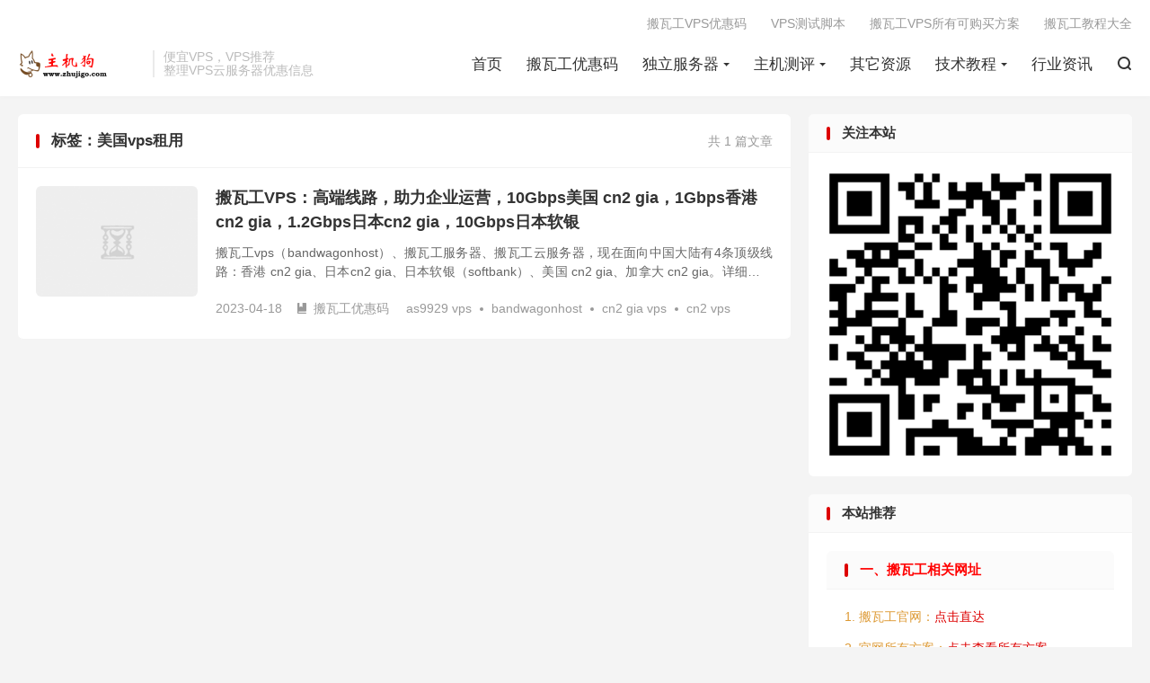

--- FILE ---
content_type: text/html; charset=UTF-8
request_url: https://www.zhujigo.com/tag/20
body_size: 20509
content:
<!DOCTYPE HTML>
<html lang="zh-CN" >
<head><meta charset="UTF-8"><script>if(navigator.userAgent.match(/MSIE|Internet Explorer/i)||navigator.userAgent.match(/Trident\/7\..*?rv:11/i)){var href=document.location.href;if(!href.match(/[?&]nowprocket/)){if(href.indexOf("?")==-1){if(href.indexOf("#")==-1){document.location.href=href+"?nowprocket=1"}else{document.location.href=href.replace("#","?nowprocket=1#")}}else{if(href.indexOf("#")==-1){document.location.href=href+"&nowprocket=1"}else{document.location.href=href.replace("#","&nowprocket=1#")}}}}</script><script>(()=>{class RocketLazyLoadScripts{constructor(){this.v="2.0.4",this.userEvents=["keydown","keyup","mousedown","mouseup","mousemove","mouseover","mouseout","touchmove","touchstart","touchend","touchcancel","wheel","click","dblclick","input"],this.attributeEvents=["onblur","onclick","oncontextmenu","ondblclick","onfocus","onmousedown","onmouseenter","onmouseleave","onmousemove","onmouseout","onmouseover","onmouseup","onmousewheel","onscroll","onsubmit"]}async t(){this.i(),this.o(),/iP(ad|hone)/.test(navigator.userAgent)&&this.h(),this.u(),this.l(this),this.m(),this.k(this),this.p(this),this._(),await Promise.all([this.R(),this.L()]),this.lastBreath=Date.now(),this.S(this),this.P(),this.D(),this.O(),this.M(),await this.C(this.delayedScripts.normal),await this.C(this.delayedScripts.defer),await this.C(this.delayedScripts.async),await this.T(),await this.F(),await this.j(),await this.A(),window.dispatchEvent(new Event("rocket-allScriptsLoaded")),this.everythingLoaded=!0,this.lastTouchEnd&&await new Promise(t=>setTimeout(t,500-Date.now()+this.lastTouchEnd)),this.I(),this.H(),this.U(),this.W()}i(){this.CSPIssue=sessionStorage.getItem("rocketCSPIssue"),document.addEventListener("securitypolicyviolation",t=>{this.CSPIssue||"script-src-elem"!==t.violatedDirective||"data"!==t.blockedURI||(this.CSPIssue=!0,sessionStorage.setItem("rocketCSPIssue",!0))},{isRocket:!0})}o(){window.addEventListener("pageshow",t=>{this.persisted=t.persisted,this.realWindowLoadedFired=!0},{isRocket:!0}),window.addEventListener("pagehide",()=>{this.onFirstUserAction=null},{isRocket:!0})}h(){let t;function e(e){t=e}window.addEventListener("touchstart",e,{isRocket:!0}),window.addEventListener("touchend",function i(o){o.changedTouches[0]&&t.changedTouches[0]&&Math.abs(o.changedTouches[0].pageX-t.changedTouches[0].pageX)<10&&Math.abs(o.changedTouches[0].pageY-t.changedTouches[0].pageY)<10&&o.timeStamp-t.timeStamp<200&&(window.removeEventListener("touchstart",e,{isRocket:!0}),window.removeEventListener("touchend",i,{isRocket:!0}),"INPUT"===o.target.tagName&&"text"===o.target.type||(o.target.dispatchEvent(new TouchEvent("touchend",{target:o.target,bubbles:!0})),o.target.dispatchEvent(new MouseEvent("mouseover",{target:o.target,bubbles:!0})),o.target.dispatchEvent(new PointerEvent("click",{target:o.target,bubbles:!0,cancelable:!0,detail:1,clientX:o.changedTouches[0].clientX,clientY:o.changedTouches[0].clientY})),event.preventDefault()))},{isRocket:!0})}q(t){this.userActionTriggered||("mousemove"!==t.type||this.firstMousemoveIgnored?"keyup"===t.type||"mouseover"===t.type||"mouseout"===t.type||(this.userActionTriggered=!0,this.onFirstUserAction&&this.onFirstUserAction()):this.firstMousemoveIgnored=!0),"click"===t.type&&t.preventDefault(),t.stopPropagation(),t.stopImmediatePropagation(),"touchstart"===this.lastEvent&&"touchend"===t.type&&(this.lastTouchEnd=Date.now()),"click"===t.type&&(this.lastTouchEnd=0),this.lastEvent=t.type,t.composedPath&&t.composedPath()[0].getRootNode()instanceof ShadowRoot&&(t.rocketTarget=t.composedPath()[0]),this.savedUserEvents.push(t)}u(){this.savedUserEvents=[],this.userEventHandler=this.q.bind(this),this.userEvents.forEach(t=>window.addEventListener(t,this.userEventHandler,{passive:!1,isRocket:!0})),document.addEventListener("visibilitychange",this.userEventHandler,{isRocket:!0})}U(){this.userEvents.forEach(t=>window.removeEventListener(t,this.userEventHandler,{passive:!1,isRocket:!0})),document.removeEventListener("visibilitychange",this.userEventHandler,{isRocket:!0}),this.savedUserEvents.forEach(t=>{(t.rocketTarget||t.target).dispatchEvent(new window[t.constructor.name](t.type,t))})}m(){const t="return false",e=Array.from(this.attributeEvents,t=>"data-rocket-"+t),i="["+this.attributeEvents.join("],[")+"]",o="[data-rocket-"+this.attributeEvents.join("],[data-rocket-")+"]",s=(e,i,o)=>{o&&o!==t&&(e.setAttribute("data-rocket-"+i,o),e["rocket"+i]=new Function("event",o),e.setAttribute(i,t))};new MutationObserver(t=>{for(const n of t)"attributes"===n.type&&(n.attributeName.startsWith("data-rocket-")||this.everythingLoaded?n.attributeName.startsWith("data-rocket-")&&this.everythingLoaded&&this.N(n.target,n.attributeName.substring(12)):s(n.target,n.attributeName,n.target.getAttribute(n.attributeName))),"childList"===n.type&&n.addedNodes.forEach(t=>{if(t.nodeType===Node.ELEMENT_NODE)if(this.everythingLoaded)for(const i of[t,...t.querySelectorAll(o)])for(const t of i.getAttributeNames())e.includes(t)&&this.N(i,t.substring(12));else for(const e of[t,...t.querySelectorAll(i)])for(const t of e.getAttributeNames())this.attributeEvents.includes(t)&&s(e,t,e.getAttribute(t))})}).observe(document,{subtree:!0,childList:!0,attributeFilter:[...this.attributeEvents,...e]})}I(){this.attributeEvents.forEach(t=>{document.querySelectorAll("[data-rocket-"+t+"]").forEach(e=>{this.N(e,t)})})}N(t,e){const i=t.getAttribute("data-rocket-"+e);i&&(t.setAttribute(e,i),t.removeAttribute("data-rocket-"+e))}k(t){Object.defineProperty(HTMLElement.prototype,"onclick",{get(){return this.rocketonclick||null},set(e){this.rocketonclick=e,this.setAttribute(t.everythingLoaded?"onclick":"data-rocket-onclick","this.rocketonclick(event)")}})}S(t){function e(e,i){let o=e[i];e[i]=null,Object.defineProperty(e,i,{get:()=>o,set(s){t.everythingLoaded?o=s:e["rocket"+i]=o=s}})}e(document,"onreadystatechange"),e(window,"onload"),e(window,"onpageshow");try{Object.defineProperty(document,"readyState",{get:()=>t.rocketReadyState,set(e){t.rocketReadyState=e},configurable:!0}),document.readyState="loading"}catch(t){console.log("WPRocket DJE readyState conflict, bypassing")}}l(t){this.originalAddEventListener=EventTarget.prototype.addEventListener,this.originalRemoveEventListener=EventTarget.prototype.removeEventListener,this.savedEventListeners=[],EventTarget.prototype.addEventListener=function(e,i,o){o&&o.isRocket||!t.B(e,this)&&!t.userEvents.includes(e)||t.B(e,this)&&!t.userActionTriggered||e.startsWith("rocket-")||t.everythingLoaded?t.originalAddEventListener.call(this,e,i,o):(t.savedEventListeners.push({target:this,remove:!1,type:e,func:i,options:o}),"mouseenter"!==e&&"mouseleave"!==e||t.originalAddEventListener.call(this,e,t.savedUserEvents.push,o))},EventTarget.prototype.removeEventListener=function(e,i,o){o&&o.isRocket||!t.B(e,this)&&!t.userEvents.includes(e)||t.B(e,this)&&!t.userActionTriggered||e.startsWith("rocket-")||t.everythingLoaded?t.originalRemoveEventListener.call(this,e,i,o):t.savedEventListeners.push({target:this,remove:!0,type:e,func:i,options:o})}}J(t,e){this.savedEventListeners=this.savedEventListeners.filter(i=>{let o=i.type,s=i.target||window;return e!==o||t!==s||(this.B(o,s)&&(i.type="rocket-"+o),this.$(i),!1)})}H(){EventTarget.prototype.addEventListener=this.originalAddEventListener,EventTarget.prototype.removeEventListener=this.originalRemoveEventListener,this.savedEventListeners.forEach(t=>this.$(t))}$(t){t.remove?this.originalRemoveEventListener.call(t.target,t.type,t.func,t.options):this.originalAddEventListener.call(t.target,t.type,t.func,t.options)}p(t){let e;function i(e){return t.everythingLoaded?e:e.split(" ").map(t=>"load"===t||t.startsWith("load.")?"rocket-jquery-load":t).join(" ")}function o(o){function s(e){const s=o.fn[e];o.fn[e]=o.fn.init.prototype[e]=function(){return this[0]===window&&t.userActionTriggered&&("string"==typeof arguments[0]||arguments[0]instanceof String?arguments[0]=i(arguments[0]):"object"==typeof arguments[0]&&Object.keys(arguments[0]).forEach(t=>{const e=arguments[0][t];delete arguments[0][t],arguments[0][i(t)]=e})),s.apply(this,arguments),this}}if(o&&o.fn&&!t.allJQueries.includes(o)){const e={DOMContentLoaded:[],"rocket-DOMContentLoaded":[]};for(const t in e)document.addEventListener(t,()=>{e[t].forEach(t=>t())},{isRocket:!0});o.fn.ready=o.fn.init.prototype.ready=function(i){function s(){parseInt(o.fn.jquery)>2?setTimeout(()=>i.bind(document)(o)):i.bind(document)(o)}return"function"==typeof i&&(t.realDomReadyFired?!t.userActionTriggered||t.fauxDomReadyFired?s():e["rocket-DOMContentLoaded"].push(s):e.DOMContentLoaded.push(s)),o([])},s("on"),s("one"),s("off"),t.allJQueries.push(o)}e=o}t.allJQueries=[],o(window.jQuery),Object.defineProperty(window,"jQuery",{get:()=>e,set(t){o(t)}})}P(){const t=new Map;document.write=document.writeln=function(e){const i=document.currentScript,o=document.createRange(),s=i.parentElement;let n=t.get(i);void 0===n&&(n=i.nextSibling,t.set(i,n));const c=document.createDocumentFragment();o.setStart(c,0),c.appendChild(o.createContextualFragment(e)),s.insertBefore(c,n)}}async R(){return new Promise(t=>{this.userActionTriggered?t():this.onFirstUserAction=t})}async L(){return new Promise(t=>{document.addEventListener("DOMContentLoaded",()=>{this.realDomReadyFired=!0,t()},{isRocket:!0})})}async j(){return this.realWindowLoadedFired?Promise.resolve():new Promise(t=>{window.addEventListener("load",t,{isRocket:!0})})}M(){this.pendingScripts=[];this.scriptsMutationObserver=new MutationObserver(t=>{for(const e of t)e.addedNodes.forEach(t=>{"SCRIPT"!==t.tagName||t.noModule||t.isWPRocket||this.pendingScripts.push({script:t,promise:new Promise(e=>{const i=()=>{const i=this.pendingScripts.findIndex(e=>e.script===t);i>=0&&this.pendingScripts.splice(i,1),e()};t.addEventListener("load",i,{isRocket:!0}),t.addEventListener("error",i,{isRocket:!0}),setTimeout(i,1e3)})})})}),this.scriptsMutationObserver.observe(document,{childList:!0,subtree:!0})}async F(){await this.X(),this.pendingScripts.length?(await this.pendingScripts[0].promise,await this.F()):this.scriptsMutationObserver.disconnect()}D(){this.delayedScripts={normal:[],async:[],defer:[]},document.querySelectorAll("script[type$=rocketlazyloadscript]").forEach(t=>{t.hasAttribute("data-rocket-src")?t.hasAttribute("async")&&!1!==t.async?this.delayedScripts.async.push(t):t.hasAttribute("defer")&&!1!==t.defer||"module"===t.getAttribute("data-rocket-type")?this.delayedScripts.defer.push(t):this.delayedScripts.normal.push(t):this.delayedScripts.normal.push(t)})}async _(){await this.L();let t=[];document.querySelectorAll("script[type$=rocketlazyloadscript][data-rocket-src]").forEach(e=>{let i=e.getAttribute("data-rocket-src");if(i&&!i.startsWith("data:")){i.startsWith("//")&&(i=location.protocol+i);try{const o=new URL(i).origin;o!==location.origin&&t.push({src:o,crossOrigin:e.crossOrigin||"module"===e.getAttribute("data-rocket-type")})}catch(t){}}}),t=[...new Map(t.map(t=>[JSON.stringify(t),t])).values()],this.Y(t,"preconnect")}async G(t){if(await this.K(),!0!==t.noModule||!("noModule"in HTMLScriptElement.prototype))return new Promise(e=>{let i;function o(){(i||t).setAttribute("data-rocket-status","executed"),e()}try{if(navigator.userAgent.includes("Firefox/")||""===navigator.vendor||this.CSPIssue)i=document.createElement("script"),[...t.attributes].forEach(t=>{let e=t.nodeName;"type"!==e&&("data-rocket-type"===e&&(e="type"),"data-rocket-src"===e&&(e="src"),i.setAttribute(e,t.nodeValue))}),t.text&&(i.text=t.text),t.nonce&&(i.nonce=t.nonce),i.hasAttribute("src")?(i.addEventListener("load",o,{isRocket:!0}),i.addEventListener("error",()=>{i.setAttribute("data-rocket-status","failed-network"),e()},{isRocket:!0}),setTimeout(()=>{i.isConnected||e()},1)):(i.text=t.text,o()),i.isWPRocket=!0,t.parentNode.replaceChild(i,t);else{const i=t.getAttribute("data-rocket-type"),s=t.getAttribute("data-rocket-src");i?(t.type=i,t.removeAttribute("data-rocket-type")):t.removeAttribute("type"),t.addEventListener("load",o,{isRocket:!0}),t.addEventListener("error",i=>{this.CSPIssue&&i.target.src.startsWith("data:")?(console.log("WPRocket: CSP fallback activated"),t.removeAttribute("src"),this.G(t).then(e)):(t.setAttribute("data-rocket-status","failed-network"),e())},{isRocket:!0}),s?(t.fetchPriority="high",t.removeAttribute("data-rocket-src"),t.src=s):t.src="data:text/javascript;base64,"+window.btoa(unescape(encodeURIComponent(t.text)))}}catch(i){t.setAttribute("data-rocket-status","failed-transform"),e()}});t.setAttribute("data-rocket-status","skipped")}async C(t){const e=t.shift();return e?(e.isConnected&&await this.G(e),this.C(t)):Promise.resolve()}O(){this.Y([...this.delayedScripts.normal,...this.delayedScripts.defer,...this.delayedScripts.async],"preload")}Y(t,e){this.trash=this.trash||[];let i=!0;var o=document.createDocumentFragment();t.forEach(t=>{const s=t.getAttribute&&t.getAttribute("data-rocket-src")||t.src;if(s&&!s.startsWith("data:")){const n=document.createElement("link");n.href=s,n.rel=e,"preconnect"!==e&&(n.as="script",n.fetchPriority=i?"high":"low"),t.getAttribute&&"module"===t.getAttribute("data-rocket-type")&&(n.crossOrigin=!0),t.crossOrigin&&(n.crossOrigin=t.crossOrigin),t.integrity&&(n.integrity=t.integrity),t.nonce&&(n.nonce=t.nonce),o.appendChild(n),this.trash.push(n),i=!1}}),document.head.appendChild(o)}W(){this.trash.forEach(t=>t.remove())}async T(){try{document.readyState="interactive"}catch(t){}this.fauxDomReadyFired=!0;try{await this.K(),this.J(document,"readystatechange"),document.dispatchEvent(new Event("rocket-readystatechange")),await this.K(),document.rocketonreadystatechange&&document.rocketonreadystatechange(),await this.K(),this.J(document,"DOMContentLoaded"),document.dispatchEvent(new Event("rocket-DOMContentLoaded")),await this.K(),this.J(window,"DOMContentLoaded"),window.dispatchEvent(new Event("rocket-DOMContentLoaded"))}catch(t){console.error(t)}}async A(){try{document.readyState="complete"}catch(t){}try{await this.K(),this.J(document,"readystatechange"),document.dispatchEvent(new Event("rocket-readystatechange")),await this.K(),document.rocketonreadystatechange&&document.rocketonreadystatechange(),await this.K(),this.J(window,"load"),window.dispatchEvent(new Event("rocket-load")),await this.K(),window.rocketonload&&window.rocketonload(),await this.K(),this.allJQueries.forEach(t=>t(window).trigger("rocket-jquery-load")),await this.K(),this.J(window,"pageshow");const t=new Event("rocket-pageshow");t.persisted=this.persisted,window.dispatchEvent(t),await this.K(),window.rocketonpageshow&&window.rocketonpageshow({persisted:this.persisted})}catch(t){console.error(t)}}async K(){Date.now()-this.lastBreath>45&&(await this.X(),this.lastBreath=Date.now())}async X(){return document.hidden?new Promise(t=>setTimeout(t)):new Promise(t=>requestAnimationFrame(t))}B(t,e){return e===document&&"readystatechange"===t||(e===document&&"DOMContentLoaded"===t||(e===window&&"DOMContentLoaded"===t||(e===window&&"load"===t||e===window&&"pageshow"===t)))}static run(){(new RocketLazyLoadScripts).t()}}RocketLazyLoadScripts.run()})();</script>
<title>美国vps租用 - 主机狗</title>
<style id="rocket-critical-css">ul{box-sizing:border-box}:root{--wp--preset--font-size--normal:16px;--wp--preset--font-size--huge:42px}:root{--tb--main:#007bff;--tb--base:#333;--tb--dark:#202935;--tb--white:#fff;--tb--bdbg:#f4f4f4;--tb--tint:#fbfbfb;--tb--line:#f3f3f3;--tb--gray:#999}.container::after{display:block;clear:both;content:""}*,*:before,*:after{box-sizing:border-box}html{-webkit-text-size-adjust:100%}a{color:var(--tb--base);text-decoration:none;outline:0}img{display:block;max-width:100%}ul{list-style:none;margin:0;padding:0}h1,h2,h3,h4{margin:0}small{font-size:80%}img{border-style:none}button,input{font-family:inherit;font-size:100%;margin:0}button,input{overflow:visible}button{text-transform:none}button,[type=button],[type=submit]{-webkit-appearance:button;-moz-appearance:button;appearance:button}button::-moz-focus-inner,[type=button]::-moz-focus-inner,[type=submit]::-moz-focus-inner{border-style:none;padding:0}button:-moz-focusring,[type=button]:-moz-focusring,[type=submit]:-moz-focusring{outline:1px dotted ButtonText}[type=checkbox]{box-sizing:border-box;padding:0}::-webkit-file-upload-button{-webkit-appearance:button;appearance:button;font:inherit}p{margin-top:0}ul{margin:0;padding:0}ul{list-style:none}@font-face{font-display:swap;font-family:"dux-font";src:url(https://www.zhujigo.com/wp-content/themes/dux/assets/fonts/iconfont.woff2?ver=8.2) format("woff2"),url(https://www.zhujigo.com/wp-content/themes/dux/assets/fonts/iconfont.woff?ver=8.2) format("woff"),url(https://www.zhujigo.com/wp-content/themes/dux/assets/fonts/iconfont.ttf?ver=8.2) format("truetype")}.tbfa{font-family:"dux-font";font-style:normal}body{position:relative;margin:0;font-size:14px;line-height:1.5;font-family:-apple-system,BlinkMacSystemFont,"Microsoft Yahei",MiSans,"HarmonyOS Sans","Segoe UI",Roboto,"Helvetica Neue",Arial,"Noto Sans",sans-serif,"Apple Color Emoji","Segoe UI Emoji","Segoe UI Symbol","Noto Color Emoji";color:var(--tb--base);background-color:var(--tb--bdbg);overflow-x:hidden;left:0}@media (max-width:768px){body{padding-top:70px}}@media (max-width:600px){body{padding-top:50px}}.container{position:relative;margin:0 auto;padding:0 20px;max-width:1240px}@media (max-width:600px){.container{padding:0}}.content-wrap{width:100%;float:left}.content{position:relative;min-height:600px;margin-right:380px;margin-bottom:20px}@media (max-width:1024px){.content{margin-right:0}}@media (max-width:600px){.content{min-height:auto;margin-bottom:0}}.sidebar{float:left;margin-left:-360px;width:360px;position:relative}@media (max-width:1024px){.sidebar{display:none}.m-sidebar .sidebar{display:block;float:none;margin-left:0;width:auto;clear:both}}@media (max-width:768px){.sidebar .widget{display:none!important}.sidebar .widget-on-phone{display:block!important}}.title{margin-bottom:20px;overflow:hidden}@media (max-width:600px){.title{margin-bottom:15px}}.header{position:relative;z-index:99;background-color:var(--tb--white);padding:55px 0 20px;margin-bottom:20px;box-shadow:0 1px 5px rgba(0,0,0,.02)}@media (max-width:1024px){.header{padding:15px 0}}@media (max-width:768px){.header{position:fixed;top:0;left:0;right:0;text-align:center;padding:15px 0;z-index:9999;height:50px;box-shadow:none}.header:before{content:"";position:absolute;bottom:0px;left:0;right:0;border-top:1px solid #eee;transform:scaleY(0.5);transform-origin:0 0}}@media (max-width:600px){.header{margin-bottom:0}}.logo{overflow:hidden;float:left;margin:0}.logo a{height:32px;display:block;overflow:hidden;font-size:0}.logo img{max-height:32px;display:block;margin-bottom:32px}@media (max-width:1024px){.logo{float:none;text-align:center;max-width:100%;margin-bottom:15px}.logo a{max-width:60%;margin:0 auto;text-align:center}.logo img{max-width:60%;margin:0 auto;text-align:center}}@media (max-width:768px){.logo{position:relative;top:-2px;margin-bottom:0}.logo a{height:24px}.logo img{height:100%}}.brand{font-size:14px;float:left;line-height:15px;color:#bbb;padding-left:10px;position:relative;top:1px;border-left:2px solid #eaeaea;margin-left:10px;overflow:hidden;height:30px}@media (max-width:1024px){.brand{display:none}}.site-nav{font-size:0}.site-nav li{position:relative;display:inline-block}.site-nav a{display:block;padding:3px 0}.site-nav>li{margin-left:27px}.site-nav>li.menu-item-has-children>a{position:relative;padding-right:12px}.site-nav>li.menu-item-has-children>a::after{content:"";position:absolute;top:50%;right:0;margin-top:-1.5px;border:3.5px solid rgba(0,0,0,0);border-top-color:var(--tb--base)}.site-nav .sub-menu{visibility:hidden;opacity:0;position:absolute;top:100%;left:50%;margin-top:-25px;background-color:var(--tb--white);font-size:14px;padding:6px 0;box-shadow:0 0 5px rgba(0,0,0,.1);line-height:1.4;width:160px;margin-left:-86.5px;list-style:none;text-align:center;border-radius:6px}.site-nav .sub-menu li{display:block}.site-nav .sub-menu a{padding:7px 10px}.site-nav>li>.sub-menu::before,.site-nav>li>.sub-menu::after{content:"";position:absolute;top:-5px;left:50%;margin-left:-3px;border-left:5px solid rgba(0,0,0,0);border-right:5px solid rgba(0,0,0,0)}.site-nav>li>.sub-menu::before{border-bottom:5px solid #f2f2f2}.site-nav>li>.sub-menu::after{border-bottom:5px solid #fff;margin-top:1px}.site-navbar{float:right}.site-navbar>li{font-size:17px}@media (max-width:1024px){.site-navbar{float:none;text-align:center}.site-navbar>li{margin-left:20px;font-size:14px}.site-navbar>li:first-child{margin-left:0}}@media (max-width:768px){.site-navbar>li{display:none}.site-navbar li.navto-search{display:block;position:absolute;top:-15px;right:0;border-bottom:none}.site-navbar li.navto-search a{height:50px;line-height:50px;border-bottom:none;margin:0;padding:0 10px;font-size:15px}}.topbar-off .header{padding-top:20px}@media (max-width:768px){.topbar-off .header{padding-top:15px}}.site-search{background-color:var(--tb--white);position:absolute;top:-50px;left:0;right:0;height:120px;z-index:8;opacity:0}@media (max-width:768px){.site-search{position:fixed;top:-120px;height:96px}}@media (max-width:600px){.site-search{height:66px}}.site-search-form{padding:37px 20%;overflow:hidden}@media (max-width:1024px){.site-search-form{padding:25px 0}}@media (max-width:600px){.site-search-form{padding:15px}}.search-input{float:left;color:#999;border:solid 1px var(--tb--line);background-color:var(--tb--white);width:85%;height:46px;padding:4px 15px;border-right:none;font-size:15px;border-radius:6px 0 0 6px;outline:none}@media (max-width:600px){.search-input{height:36px;font-size:12px;padding:4px 10px}}.search-btn{color:#fff;border:none;background:var(--tb--main);height:46px;font-size:18px;padding:0 12px;border-radius:0 6px 6px 0;width:15%}@media (max-width:600px){.search-btn{height:36px;font-size:14px}}.m-icon-nav{display:none}@media (max-width:768px){.m-icon-nav{z-index:99998;display:block;position:fixed;top:0;left:0;height:50px;line-height:50px;font-size:15px;padding:0 20px}.m-icon-nav .tbfa:last-child{display:none;font-weight:bold}}@media (max-width:600px){.m-icon-nav{padding:0 5px 0 15px}}@media (max-width:768px){.m-user-on .m-icon-user{display:block!important;position:absolute;top:-15px;right:0;font-size:15px;height:50px;line-height:50px;padding:0 20px}.m-user-on .site-navbar li.navto-search{right:45px}}@media (max-width:600px){.m-user-on .m-icon-user{padding:0 15px 0 5px}.m-user-on .site-navbar li.navto-search{right:35px}}.m-icon-user{display:none}.excerpt{padding:20px 20px 20px 220px;overflow:hidden;background-color:var(--tb--white);border-bottom:1px solid var(--tb--line)}.excerpt:nth-last-of-type(1){border-radius:0 0 6px 6px}.excerpt .focus{float:left;margin-left:-200px;width:180px;height:123px;display:flex;border-radius:6px;overflow:hidden}.excerpt .thumb{flex:1;-o-object-fit:cover;object-fit:cover}.excerpt header{position:relative;margin-bottom:10px}.excerpt h2{display:inline;font-size:18px;margin-top:0;font-weight:bold}.excerpt .cat,.excerpt time,.excerpt .pv,.excerpt .-tags{margin-right:15px;display:inline-block}.excerpt .note{font-size:14px;color:#666;word-wrap:break-word;margin-bottom:0;max-height:46px;overflow:hidden;display:-webkit-box;-webkit-box-orient:vertical;-webkit-line-clamp:2}.excerpt .meta{color:var(--tb--gray);margin-top:20px;overflow:hidden;height:24px}.excerpt .meta i{margin-right:6px}.excerpt .meta a{color:var(--tb--gray)}.excerpt .-tags{display:inline}.excerpt .-tags a{margin-right:22px;display:inline-block;position:relative}.excerpt .-tags a::before{display:inline-block;content:"";position:absolute;top:9px;left:-13px;width:4px;height:4px;border-radius:50%;background-color:var(--tb--gray)}.excerpt .-tags a:first-child::before{display:none}.excerpt .-tags a:last-child{margin-right:0}@media (max-width:600px){.excerpt{border:none;padding:14px 150px 15px 15px;border-radius:0!important;position:relative}.excerpt:before{content:"";position:absolute;bottom:0px;left:15px;right:15px;border-top:1px solid var(--tb--line);transform:scaleY(0.5);transform-origin:0 0}.excerpt:last-child::before{display:none}.excerpt .focus{float:right;margin-right:-135px;width:120px;height:82px}.excerpt header{margin-bottom:0;overflow:hidden;display:-webkit-box;-webkit-box-orient:vertical;-webkit-line-clamp:3;overflow:hidden}.excerpt h2{font-size:15px;line-height:1.4;font-weight:normal;position:relative;top:-2px}.excerpt .note{display:none}.excerpt .meta{position:absolute;bottom:11px;left:15px;right:150px;font-size:12px;margin-top:0;height:19px}.excerpt .meta i{margin-right:4px}.excerpt .meta time,.excerpt .meta .-tags{display:none}.excerpt .meta .cat,.excerpt .meta time,.excerpt .meta .pv,.excerpt .meta .-tags{margin-right:10px}}@media (max-width:600px){.m-excerpt-time .excerpt .meta time{display:inline-block;margin-right:10px}.m-excerpt-time .excerpt .meta .cat{margin-right:10px}.m-excerpt-time .excerpt .meta .pv{margin-right:10px}}@media (max-width:600px){.m-list-thumb-left .excerpt{padding-right:15px;padding-left:150px}.m-list-thumb-left .excerpt .focus{float:left;margin-left:-135px}.m-list-thumb-left .meta{left:150px;right:15px}}.catleader{background-color:var(--tb--white);border-radius:6px 6px 0 0;padding:17px 20px;border-bottom:1px solid var(--tb--line)}.catleader h1{position:relative;font-size:17px;margin:0;padding-left:17px}.catleader h1::before{content:"";position:absolute;top:50%;left:0;margin-top:-8px;height:16px;width:4px;border-radius:10px;background-color:var(--tb--main)}@media (max-width:600px){.catleader{padding:10px 15px;border-bottom:none;border-radius:0;position:relative}.catleader:before{content:"";position:absolute;bottom:0px;left:0;right:0;border-top:1px solid var(--tb--line);transform:scaleY(0.5);transform-origin:0 0}.catleader h1{font-size:14px}.catleader h1::before{margin-top:-7px;height:14px}}.widget{position:relative;margin-bottom:20px;border-radius:6px;background-color:var(--tb--white);overflow:hidden}.widget h3{position:relative;font-size:15px;margin:0;padding:10px 20px 10px 37px;background-color:var(--tb--tint);border-bottom:1px solid var(--tb--line)}.widget h3::before{content:"";position:absolute;top:50%;left:20px;margin-top:-7.5px;height:15px;width:4px;border-radius:10px;background-color:var(--tb--main)}@media (max-width:600px){.widget{margin-bottom:0;border-radius:0}.widget h3{font-size:14px;padding-left:28px}.widget h3::before{left:15px;margin-top:-7px;height:14px}}.textwidget{padding:20px}.textwidget a{color:var(--tb--main)}@media (max-width:600px){.textwidget{padding:15px}}.sign{position:fixed;z-index:999;top:0;right:0;bottom:0;left:0;display:flex;align-items:center;text-align:center;display:none}.sign form{display:none;position:relative;z-index:9;margin:0 auto;padding:30px 35px 35px;background-color:var(--tb--white);width:360px;border-radius:6px;text-align:left}.sign h4{margin:0 0 30px;font-size:18px}.sign h4 small{float:right;color:#999;font-size:14px;margin-top:2px;font-weight:normal}.sign .-item{margin-bottom:20px}.sign .-item label{font-size:12px;display:block;margin-bottom:5px;color:#999}.sign .-item a{float:right;font-size:12px}.sign .sign-submit{margin-top:30px}.sign .sign-submit label{display:none}@media (max-width:600px){.sign form{padding:25px 25px 30px;width:80%}}.sign-mask{position:fixed;width:100%;height:100%;top:0;left:0;background-color:rgba(0,0,0,.8)}.sign-tips{display:none;position:absolute;top:0;left:0;right:0;line-height:1.5;padding:10px 20px;color:#fff;background-color:#fd6e6e;overflow:hidden}@media (max-width:600px){.sign-tips{top:51px;font-size:12px}}.karbar{position:fixed;right:20px;width:68px;z-index:999}.karbar.karbar-rb{bottom:20px}.karbar ul{margin:0;padding:0;list-style:none}.karbar li{position:relative;margin-top:6px;text-align:center}.karbar li:first-child a{color:#fff;background-color:var(--tb--main)}.karbar a{position:relative;z-index:2;display:block;height:65px;border-radius:6px;background-color:var(--tb--white);border:1px solid var(--tb--main);color:var(--tb--main)}.karbar a span{display:block;font-size:12px}.karbar i{position:relative;display:block;line-height:23px;font-size:23px;height:23px;margin:11px 0 4px}.karbar li.karbar-totop{display:none}@media (max-width:600px){.karbar{display:none}}.text-justify-on .excerpt .note{text-align:justify}.btn{display:inline-block;font-weight:normal;text-align:center;vertical-align:middle;color:var(--tb--base);background-color:#eee;border:1px solid rgba(0,0,0,0);padding:8px 24px;font-size:14px;line-height:1.5;border-radius:6px;text-decoration:none!important}.btn-block{display:block;width:100%}.btn-primary{color:#fff!important;background-color:var(--tb--main)!important}.ipt{display:block;width:100%;height:39px;font-weight:normal;padding:8px 15px;font-size:14px;line-height:1.5;border-radius:6px;color:var(--tb--base);background-color:#fff;background-clip:padding-box;border:1px solid #ddd}.ipt::-ms-expand{background-color:rgba(0,0,0,0);border:0}.ipt::-moz-placeholder{color:#666;opacity:1}</style>

<meta http-equiv="X-UA-Compatible" content="IE=edge">
<meta name="viewport" content="width=device-width, initial-scale=1.0, user-scalable=0, minimum-scale=1.0, maximum-scale=1.0">
<meta name="apple-mobile-web-app-title" content="主机狗">
<meta http-equiv="Cache-Control" content="no-siteapp">


<!-- Search Engine Optimization by Rank Math PRO - https://rankmath.com/ -->
<meta name="robots" content="follow, index, max-snippet:-1, max-video-preview:-1, max-image-preview:large"/>
<link rel="canonical" href="https://www.zhujigo.com/tag/20" />
<meta property="og:locale" content="zh_CN" />
<meta property="og:type" content="article" />
<meta property="og:title" content="美国vps租用 - 主机狗" />
<meta property="og:url" content="https://www.zhujigo.com/tag/20" />
<meta property="og:site_name" content="主机狗" />
<meta property="og:image" content="https://www.zhujigo.com/wp-content/uploads/2023/04/1681889858-1681889858-logo1.png" />
<meta property="og:image:secure_url" content="https://www.zhujigo.com/wp-content/uploads/2023/04/1681889858-1681889858-logo1.png" />
<meta property="og:image:width" content="348" />
<meta property="og:image:height" content="348" />
<meta property="og:image:type" content="image/png" />
<script type="application/ld+json" class="rank-math-schema-pro">{"@context":"https://schema.org","@graph":[{"@type":"Organization","@id":"https://www.zhujigo.com/#organization","name":"\u4e3b\u673a\u72d7","url":"https://www.zhujigo.com","logo":{"@type":"ImageObject","@id":"https://www.zhujigo.com/#logo","url":"http://www.zhujigo.com/wp-content/uploads/2023/04/1681889858-1681889858-logo1.png","contentUrl":"http://www.zhujigo.com/wp-content/uploads/2023/04/1681889858-1681889858-logo1.png","caption":"\u4e3b\u673a\u72d7","inLanguage":"zh-Hans","width":"348","height":"348"}},{"@type":"WebSite","@id":"https://www.zhujigo.com/#website","url":"https://www.zhujigo.com","name":"\u4e3b\u673a\u72d7","alternateName":"\u4e3b\u673a\u4fa6\u63a2","publisher":{"@id":"https://www.zhujigo.com/#organization"},"inLanguage":"zh-Hans"},{"@type":"CollectionPage","@id":"https://www.zhujigo.com/tag/20#webpage","url":"https://www.zhujigo.com/tag/20","name":"\u7f8e\u56fdvps\u79df\u7528 - \u4e3b\u673a\u72d7","isPartOf":{"@id":"https://www.zhujigo.com/#website"},"inLanguage":"zh-Hans"}]}</script>
<!-- /Rank Math WordPress SEO 插件 -->

<link rel='dns-prefetch' href='//push.zhanzhang.baidu.com' />

<style id='wp-img-auto-sizes-contain-inline-css' type='text/css'>
img:is([sizes=auto i],[sizes^="auto," i]){contain-intrinsic-size:3000px 1500px}
/*# sourceURL=wp-img-auto-sizes-contain-inline-css */
</style>
<style id='wp-block-library-inline-css' type='text/css'>
:root{--wp-block-synced-color:#7a00df;--wp-block-synced-color--rgb:122,0,223;--wp-bound-block-color:var(--wp-block-synced-color);--wp-editor-canvas-background:#ddd;--wp-admin-theme-color:#007cba;--wp-admin-theme-color--rgb:0,124,186;--wp-admin-theme-color-darker-10:#006ba1;--wp-admin-theme-color-darker-10--rgb:0,107,160.5;--wp-admin-theme-color-darker-20:#005a87;--wp-admin-theme-color-darker-20--rgb:0,90,135;--wp-admin-border-width-focus:2px}@media (min-resolution:192dpi){:root{--wp-admin-border-width-focus:1.5px}}.wp-element-button{cursor:pointer}:root .has-very-light-gray-background-color{background-color:#eee}:root .has-very-dark-gray-background-color{background-color:#313131}:root .has-very-light-gray-color{color:#eee}:root .has-very-dark-gray-color{color:#313131}:root .has-vivid-green-cyan-to-vivid-cyan-blue-gradient-background{background:linear-gradient(135deg,#00d084,#0693e3)}:root .has-purple-crush-gradient-background{background:linear-gradient(135deg,#34e2e4,#4721fb 50%,#ab1dfe)}:root .has-hazy-dawn-gradient-background{background:linear-gradient(135deg,#faaca8,#dad0ec)}:root .has-subdued-olive-gradient-background{background:linear-gradient(135deg,#fafae1,#67a671)}:root .has-atomic-cream-gradient-background{background:linear-gradient(135deg,#fdd79a,#004a59)}:root .has-nightshade-gradient-background{background:linear-gradient(135deg,#330968,#31cdcf)}:root .has-midnight-gradient-background{background:linear-gradient(135deg,#020381,#2874fc)}:root{--wp--preset--font-size--normal:16px;--wp--preset--font-size--huge:42px}.has-regular-font-size{font-size:1em}.has-larger-font-size{font-size:2.625em}.has-normal-font-size{font-size:var(--wp--preset--font-size--normal)}.has-huge-font-size{font-size:var(--wp--preset--font-size--huge)}.has-text-align-center{text-align:center}.has-text-align-left{text-align:left}.has-text-align-right{text-align:right}.has-fit-text{white-space:nowrap!important}#end-resizable-editor-section{display:none}.aligncenter{clear:both}.items-justified-left{justify-content:flex-start}.items-justified-center{justify-content:center}.items-justified-right{justify-content:flex-end}.items-justified-space-between{justify-content:space-between}.screen-reader-text{border:0;clip-path:inset(50%);height:1px;margin:-1px;overflow:hidden;padding:0;position:absolute;width:1px;word-wrap:normal!important}.screen-reader-text:focus{background-color:#ddd;clip-path:none;color:#444;display:block;font-size:1em;height:auto;left:5px;line-height:normal;padding:15px 23px 14px;text-decoration:none;top:5px;width:auto;z-index:100000}html :where(.has-border-color){border-style:solid}html :where([style*=border-top-color]){border-top-style:solid}html :where([style*=border-right-color]){border-right-style:solid}html :where([style*=border-bottom-color]){border-bottom-style:solid}html :where([style*=border-left-color]){border-left-style:solid}html :where([style*=border-width]){border-style:solid}html :where([style*=border-top-width]){border-top-style:solid}html :where([style*=border-right-width]){border-right-style:solid}html :where([style*=border-bottom-width]){border-bottom-style:solid}html :where([style*=border-left-width]){border-left-style:solid}html :where(img[class*=wp-image-]){height:auto;max-width:100%}:where(figure){margin:0 0 1em}html :where(.is-position-sticky){--wp-admin--admin-bar--position-offset:var(--wp-admin--admin-bar--height,0px)}@media screen and (max-width:600px){html :where(.is-position-sticky){--wp-admin--admin-bar--position-offset:0px}}

/*# sourceURL=wp-block-library-inline-css */
</style><style id='wp-block-archives-inline-css' type='text/css'>
.wp-block-archives{box-sizing:border-box}.wp-block-archives-dropdown label{display:block}
/*# sourceURL=https://www.zhujigo.com/wp-includes/blocks/archives/style.min.css */
</style>
<style id='wp-block-categories-inline-css' type='text/css'>
.wp-block-categories{box-sizing:border-box}.wp-block-categories.alignleft{margin-right:2em}.wp-block-categories.alignright{margin-left:2em}.wp-block-categories.wp-block-categories-dropdown.aligncenter{text-align:center}.wp-block-categories .wp-block-categories__label{display:block;width:100%}
/*# sourceURL=https://www.zhujigo.com/wp-includes/blocks/categories/style.min.css */
</style>
<style id='wp-block-heading-inline-css' type='text/css'>
h1:where(.wp-block-heading).has-background,h2:where(.wp-block-heading).has-background,h3:where(.wp-block-heading).has-background,h4:where(.wp-block-heading).has-background,h5:where(.wp-block-heading).has-background,h6:where(.wp-block-heading).has-background{padding:1.25em 2.375em}h1.has-text-align-left[style*=writing-mode]:where([style*=vertical-lr]),h1.has-text-align-right[style*=writing-mode]:where([style*=vertical-rl]),h2.has-text-align-left[style*=writing-mode]:where([style*=vertical-lr]),h2.has-text-align-right[style*=writing-mode]:where([style*=vertical-rl]),h3.has-text-align-left[style*=writing-mode]:where([style*=vertical-lr]),h3.has-text-align-right[style*=writing-mode]:where([style*=vertical-rl]),h4.has-text-align-left[style*=writing-mode]:where([style*=vertical-lr]),h4.has-text-align-right[style*=writing-mode]:where([style*=vertical-rl]),h5.has-text-align-left[style*=writing-mode]:where([style*=vertical-lr]),h5.has-text-align-right[style*=writing-mode]:where([style*=vertical-rl]),h6.has-text-align-left[style*=writing-mode]:where([style*=vertical-lr]),h6.has-text-align-right[style*=writing-mode]:where([style*=vertical-rl]){rotate:180deg}
/*# sourceURL=https://www.zhujigo.com/wp-includes/blocks/heading/style.min.css */
</style>
<style id='wp-block-group-inline-css' type='text/css'>
.wp-block-group{box-sizing:border-box}:where(.wp-block-group.wp-block-group-is-layout-constrained){position:relative}
/*# sourceURL=https://www.zhujigo.com/wp-includes/blocks/group/style.min.css */
</style>
<style id='wp-block-paragraph-inline-css' type='text/css'>
.is-small-text{font-size:.875em}.is-regular-text{font-size:1em}.is-large-text{font-size:2.25em}.is-larger-text{font-size:3em}.has-drop-cap:not(:focus):first-letter{float:left;font-size:8.4em;font-style:normal;font-weight:100;line-height:.68;margin:.05em .1em 0 0;text-transform:uppercase}body.rtl .has-drop-cap:not(:focus):first-letter{float:none;margin-left:.1em}p.has-drop-cap.has-background{overflow:hidden}:root :where(p.has-background){padding:1.25em 2.375em}:where(p.has-text-color:not(.has-link-color)) a{color:inherit}p.has-text-align-left[style*="writing-mode:vertical-lr"],p.has-text-align-right[style*="writing-mode:vertical-rl"]{rotate:180deg}
/*# sourceURL=https://www.zhujigo.com/wp-includes/blocks/paragraph/style.min.css */
</style>
<style id='global-styles-inline-css' type='text/css'>
:root{--wp--preset--aspect-ratio--square: 1;--wp--preset--aspect-ratio--4-3: 4/3;--wp--preset--aspect-ratio--3-4: 3/4;--wp--preset--aspect-ratio--3-2: 3/2;--wp--preset--aspect-ratio--2-3: 2/3;--wp--preset--aspect-ratio--16-9: 16/9;--wp--preset--aspect-ratio--9-16: 9/16;--wp--preset--color--black: #000000;--wp--preset--color--cyan-bluish-gray: #abb8c3;--wp--preset--color--white: #ffffff;--wp--preset--color--pale-pink: #f78da7;--wp--preset--color--vivid-red: #cf2e2e;--wp--preset--color--luminous-vivid-orange: #ff6900;--wp--preset--color--luminous-vivid-amber: #fcb900;--wp--preset--color--light-green-cyan: #7bdcb5;--wp--preset--color--vivid-green-cyan: #00d084;--wp--preset--color--pale-cyan-blue: #8ed1fc;--wp--preset--color--vivid-cyan-blue: #0693e3;--wp--preset--color--vivid-purple: #9b51e0;--wp--preset--gradient--vivid-cyan-blue-to-vivid-purple: linear-gradient(135deg,rgb(6,147,227) 0%,rgb(155,81,224) 100%);--wp--preset--gradient--light-green-cyan-to-vivid-green-cyan: linear-gradient(135deg,rgb(122,220,180) 0%,rgb(0,208,130) 100%);--wp--preset--gradient--luminous-vivid-amber-to-luminous-vivid-orange: linear-gradient(135deg,rgb(252,185,0) 0%,rgb(255,105,0) 100%);--wp--preset--gradient--luminous-vivid-orange-to-vivid-red: linear-gradient(135deg,rgb(255,105,0) 0%,rgb(207,46,46) 100%);--wp--preset--gradient--very-light-gray-to-cyan-bluish-gray: linear-gradient(135deg,rgb(238,238,238) 0%,rgb(169,184,195) 100%);--wp--preset--gradient--cool-to-warm-spectrum: linear-gradient(135deg,rgb(74,234,220) 0%,rgb(151,120,209) 20%,rgb(207,42,186) 40%,rgb(238,44,130) 60%,rgb(251,105,98) 80%,rgb(254,248,76) 100%);--wp--preset--gradient--blush-light-purple: linear-gradient(135deg,rgb(255,206,236) 0%,rgb(152,150,240) 100%);--wp--preset--gradient--blush-bordeaux: linear-gradient(135deg,rgb(254,205,165) 0%,rgb(254,45,45) 50%,rgb(107,0,62) 100%);--wp--preset--gradient--luminous-dusk: linear-gradient(135deg,rgb(255,203,112) 0%,rgb(199,81,192) 50%,rgb(65,88,208) 100%);--wp--preset--gradient--pale-ocean: linear-gradient(135deg,rgb(255,245,203) 0%,rgb(182,227,212) 50%,rgb(51,167,181) 100%);--wp--preset--gradient--electric-grass: linear-gradient(135deg,rgb(202,248,128) 0%,rgb(113,206,126) 100%);--wp--preset--gradient--midnight: linear-gradient(135deg,rgb(2,3,129) 0%,rgb(40,116,252) 100%);--wp--preset--font-size--small: 13px;--wp--preset--font-size--medium: 20px;--wp--preset--font-size--large: 36px;--wp--preset--font-size--x-large: 42px;--wp--preset--spacing--20: 0.44rem;--wp--preset--spacing--30: 0.67rem;--wp--preset--spacing--40: 1rem;--wp--preset--spacing--50: 1.5rem;--wp--preset--spacing--60: 2.25rem;--wp--preset--spacing--70: 3.38rem;--wp--preset--spacing--80: 5.06rem;--wp--preset--shadow--natural: 6px 6px 9px rgba(0, 0, 0, 0.2);--wp--preset--shadow--deep: 12px 12px 50px rgba(0, 0, 0, 0.4);--wp--preset--shadow--sharp: 6px 6px 0px rgba(0, 0, 0, 0.2);--wp--preset--shadow--outlined: 6px 6px 0px -3px rgb(255, 255, 255), 6px 6px rgb(0, 0, 0);--wp--preset--shadow--crisp: 6px 6px 0px rgb(0, 0, 0);}:where(.is-layout-flex){gap: 0.5em;}:where(.is-layout-grid){gap: 0.5em;}body .is-layout-flex{display: flex;}.is-layout-flex{flex-wrap: wrap;align-items: center;}.is-layout-flex > :is(*, div){margin: 0;}body .is-layout-grid{display: grid;}.is-layout-grid > :is(*, div){margin: 0;}:where(.wp-block-columns.is-layout-flex){gap: 2em;}:where(.wp-block-columns.is-layout-grid){gap: 2em;}:where(.wp-block-post-template.is-layout-flex){gap: 1.25em;}:where(.wp-block-post-template.is-layout-grid){gap: 1.25em;}.has-black-color{color: var(--wp--preset--color--black) !important;}.has-cyan-bluish-gray-color{color: var(--wp--preset--color--cyan-bluish-gray) !important;}.has-white-color{color: var(--wp--preset--color--white) !important;}.has-pale-pink-color{color: var(--wp--preset--color--pale-pink) !important;}.has-vivid-red-color{color: var(--wp--preset--color--vivid-red) !important;}.has-luminous-vivid-orange-color{color: var(--wp--preset--color--luminous-vivid-orange) !important;}.has-luminous-vivid-amber-color{color: var(--wp--preset--color--luminous-vivid-amber) !important;}.has-light-green-cyan-color{color: var(--wp--preset--color--light-green-cyan) !important;}.has-vivid-green-cyan-color{color: var(--wp--preset--color--vivid-green-cyan) !important;}.has-pale-cyan-blue-color{color: var(--wp--preset--color--pale-cyan-blue) !important;}.has-vivid-cyan-blue-color{color: var(--wp--preset--color--vivid-cyan-blue) !important;}.has-vivid-purple-color{color: var(--wp--preset--color--vivid-purple) !important;}.has-black-background-color{background-color: var(--wp--preset--color--black) !important;}.has-cyan-bluish-gray-background-color{background-color: var(--wp--preset--color--cyan-bluish-gray) !important;}.has-white-background-color{background-color: var(--wp--preset--color--white) !important;}.has-pale-pink-background-color{background-color: var(--wp--preset--color--pale-pink) !important;}.has-vivid-red-background-color{background-color: var(--wp--preset--color--vivid-red) !important;}.has-luminous-vivid-orange-background-color{background-color: var(--wp--preset--color--luminous-vivid-orange) !important;}.has-luminous-vivid-amber-background-color{background-color: var(--wp--preset--color--luminous-vivid-amber) !important;}.has-light-green-cyan-background-color{background-color: var(--wp--preset--color--light-green-cyan) !important;}.has-vivid-green-cyan-background-color{background-color: var(--wp--preset--color--vivid-green-cyan) !important;}.has-pale-cyan-blue-background-color{background-color: var(--wp--preset--color--pale-cyan-blue) !important;}.has-vivid-cyan-blue-background-color{background-color: var(--wp--preset--color--vivid-cyan-blue) !important;}.has-vivid-purple-background-color{background-color: var(--wp--preset--color--vivid-purple) !important;}.has-black-border-color{border-color: var(--wp--preset--color--black) !important;}.has-cyan-bluish-gray-border-color{border-color: var(--wp--preset--color--cyan-bluish-gray) !important;}.has-white-border-color{border-color: var(--wp--preset--color--white) !important;}.has-pale-pink-border-color{border-color: var(--wp--preset--color--pale-pink) !important;}.has-vivid-red-border-color{border-color: var(--wp--preset--color--vivid-red) !important;}.has-luminous-vivid-orange-border-color{border-color: var(--wp--preset--color--luminous-vivid-orange) !important;}.has-luminous-vivid-amber-border-color{border-color: var(--wp--preset--color--luminous-vivid-amber) !important;}.has-light-green-cyan-border-color{border-color: var(--wp--preset--color--light-green-cyan) !important;}.has-vivid-green-cyan-border-color{border-color: var(--wp--preset--color--vivid-green-cyan) !important;}.has-pale-cyan-blue-border-color{border-color: var(--wp--preset--color--pale-cyan-blue) !important;}.has-vivid-cyan-blue-border-color{border-color: var(--wp--preset--color--vivid-cyan-blue) !important;}.has-vivid-purple-border-color{border-color: var(--wp--preset--color--vivid-purple) !important;}.has-vivid-cyan-blue-to-vivid-purple-gradient-background{background: var(--wp--preset--gradient--vivid-cyan-blue-to-vivid-purple) !important;}.has-light-green-cyan-to-vivid-green-cyan-gradient-background{background: var(--wp--preset--gradient--light-green-cyan-to-vivid-green-cyan) !important;}.has-luminous-vivid-amber-to-luminous-vivid-orange-gradient-background{background: var(--wp--preset--gradient--luminous-vivid-amber-to-luminous-vivid-orange) !important;}.has-luminous-vivid-orange-to-vivid-red-gradient-background{background: var(--wp--preset--gradient--luminous-vivid-orange-to-vivid-red) !important;}.has-very-light-gray-to-cyan-bluish-gray-gradient-background{background: var(--wp--preset--gradient--very-light-gray-to-cyan-bluish-gray) !important;}.has-cool-to-warm-spectrum-gradient-background{background: var(--wp--preset--gradient--cool-to-warm-spectrum) !important;}.has-blush-light-purple-gradient-background{background: var(--wp--preset--gradient--blush-light-purple) !important;}.has-blush-bordeaux-gradient-background{background: var(--wp--preset--gradient--blush-bordeaux) !important;}.has-luminous-dusk-gradient-background{background: var(--wp--preset--gradient--luminous-dusk) !important;}.has-pale-ocean-gradient-background{background: var(--wp--preset--gradient--pale-ocean) !important;}.has-electric-grass-gradient-background{background: var(--wp--preset--gradient--electric-grass) !important;}.has-midnight-gradient-background{background: var(--wp--preset--gradient--midnight) !important;}.has-small-font-size{font-size: var(--wp--preset--font-size--small) !important;}.has-medium-font-size{font-size: var(--wp--preset--font-size--medium) !important;}.has-large-font-size{font-size: var(--wp--preset--font-size--large) !important;}.has-x-large-font-size{font-size: var(--wp--preset--font-size--x-large) !important;}
/*# sourceURL=global-styles-inline-css */
</style>

<style id='classic-theme-styles-inline-css' type='text/css'>
/*! This file is auto-generated */
.wp-block-button__link{color:#fff;background-color:#32373c;border-radius:9999px;box-shadow:none;text-decoration:none;padding:calc(.667em + 2px) calc(1.333em + 2px);font-size:1.125em}.wp-block-file__button{background:#32373c;color:#fff;text-decoration:none}
/*# sourceURL=/wp-includes/css/classic-themes.min.css */
</style>
<link data-minify="1" rel='preload'  href='https://www.zhujigo.com/wp-content/cache/min/1/wp-content/themes/dux/style.css?ver=1742960429' data-rocket-async="style" as="style" onload="this.onload=null;this.rel='stylesheet'" onerror="this.removeAttribute('data-rocket-async')"  type='text/css' media='all' />
<link data-minify="1" rel='preload'  href='https://www.zhujigo.com/wp-content/cache/min/1/wp-content/plugins/taxopress-pro/assets/frontend/css/frontend.css?ver=1742960429' data-rocket-async="style" as="style" onload="this.onload=null;this.rel='stylesheet'" onerror="this.removeAttribute('data-rocket-async')"  type='text/css' media='all' />
<link data-minify="1" rel='preload'  href='https://www.zhujigo.com/wp-content/cache/min/1/wp-content/plugins/tablepress-premium/css/build/default.css?ver=1742960429' data-rocket-async="style" as="style" onload="this.onload=null;this.rel='stylesheet'" onerror="this.removeAttribute('data-rocket-async')"  type='text/css' media='all' />
<link data-minify="1" rel='preload'  href='https://www.zhujigo.com/wp-content/cache/min/1/wp-content/plugins/tablepress-premium/modules/css/build/datatables.buttons.css?ver=1742960429' data-rocket-async="style" as="style" onload="this.onload=null;this.rel='stylesheet'" onerror="this.removeAttribute('data-rocket-async')"  type='text/css' media='all' />
<link data-minify="1" rel='preload'  href='https://www.zhujigo.com/wp-content/cache/min/1/wp-content/plugins/tablepress-premium/modules/css/build/datatables.fixedheader.css?ver=1742960429' data-rocket-async="style" as="style" onload="this.onload=null;this.rel='stylesheet'" onerror="this.removeAttribute('data-rocket-async')"  type='text/css' media='all' />
<link data-minify="1" rel='preload'  href='https://www.zhujigo.com/wp-content/cache/min/1/wp-content/plugins/tablepress-premium/modules/css/build/datatables.fixedcolumns.css?ver=1742960429' data-rocket-async="style" as="style" onload="this.onload=null;this.rel='stylesheet'" onerror="this.removeAttribute('data-rocket-async')"  type='text/css' media='all' />
<link data-minify="1" rel='preload'  href='https://www.zhujigo.com/wp-content/cache/min/1/wp-content/plugins/tablepress-premium/modules/css/build/datatables.scroll-buttons.css?ver=1742960429' data-rocket-async="style" as="style" onload="this.onload=null;this.rel='stylesheet'" onerror="this.removeAttribute('data-rocket-async')"  type='text/css' media='all' />
<link data-minify="1" rel='preload'  href='https://www.zhujigo.com/wp-content/cache/min/1/wp-content/plugins/tablepress-premium/modules/css/build/responsive-tables.css?ver=1742960429' data-rocket-async="style" as="style" onload="this.onload=null;this.rel='stylesheet'" onerror="this.removeAttribute('data-rocket-async')"  type='text/css' media='all' />
<link data-minify="1" rel='preload'  href='https://www.zhujigo.com/wp-content/cache/min/1/wp-content/plugins/tablepress-premium/modules/css/build/datatables.columnfilterwidgets.css?ver=1742960429' data-rocket-async="style" as="style" onload="this.onload=null;this.rel='stylesheet'" onerror="this.removeAttribute('data-rocket-async')"  type='text/css' media='all' />
<script type="rocketlazyloadscript" data-rocket-type="text/javascript" data-rocket-src="https://www.zhujigo.com/wp-content/themes/dux/assets/js/libs/jquery.min.js?ver=8.8" id="jquery-js"></script>
<script type="rocketlazyloadscript" data-minify="1" data-rocket-type="text/javascript" data-rocket-src="https://www.zhujigo.com/wp-content/cache/min/1/push.js?ver=1742960430" id="baidu_zz_push-js"></script>
<script type="rocketlazyloadscript" data-minify="1" data-rocket-type="text/javascript" data-rocket-src="https://www.zhujigo.com/wp-content/cache/min/1/wp-content/plugins/taxopress-pro/assets/frontend/js/frontend.js?ver=1742960430" id="taxopress-frontend-js-js"></script>
<link rel="https://api.w.org/" href="https://www.zhujigo.com/wp-json/" /><link rel="alternate" title="JSON" type="application/json" href="https://www.zhujigo.com/wp-json/wp/v2/tags/20" /><style type="text/css">.eafl-disclaimer-small{font-size:.8em}.eafl-disclaimer-smaller{font-size:.6em}</style><meta name="keywords" content="美国vps租用">
<style>.container{max-width:1400px}:root{--tb--main: #dd0000}</style><script type="rocketlazyloadscript">
/*! loadCSS rel=preload polyfill. [c]2017 Filament Group, Inc. MIT License */
(function(w){"use strict";if(!w.loadCSS){w.loadCSS=function(){}}
var rp=loadCSS.relpreload={};rp.support=(function(){var ret;try{ret=w.document.createElement("link").relList.supports("preload")}catch(e){ret=!1}
return function(){return ret}})();rp.bindMediaToggle=function(link){var finalMedia=link.media||"all";function enableStylesheet(){link.media=finalMedia}
if(link.addEventListener){link.addEventListener("load",enableStylesheet)}else if(link.attachEvent){link.attachEvent("onload",enableStylesheet)}
setTimeout(function(){link.rel="stylesheet";link.media="only x"});setTimeout(enableStylesheet,3000)};rp.poly=function(){if(rp.support()){return}
var links=w.document.getElementsByTagName("link");for(var i=0;i<links.length;i++){var link=links[i];if(link.rel==="preload"&&link.getAttribute("as")==="style"&&!link.getAttribute("data-loadcss")){link.setAttribute("data-loadcss",!0);rp.bindMediaToggle(link)}}};if(!rp.support()){rp.poly();var run=w.setInterval(rp.poly,500);if(w.addEventListener){w.addEventListener("load",function(){rp.poly();w.clearInterval(run)})}else if(w.attachEvent){w.attachEvent("onload",function(){rp.poly();w.clearInterval(run)})}}
if(typeof exports!=="undefined"){exports.loadCSS=loadCSS}
else{w.loadCSS=loadCSS}}(typeof global!=="undefined"?global:this))
</script><link rel="shortcut icon" href="https://www.zhujigo.com/favicon.ico">
<meta name="generator" content="WP Rocket 3.19.4" data-wpr-features="wpr_delay_js wpr_minify_js wpr_async_css wpr_minify_css" /></head>
<body class="archive tag tag-vps tag-20 wp-theme-dux home m-excerpt-cat m-excerpt-time m-excerpt-desc site-layout-2 text-justify-on m-sidebar m-list-thumb-left like-on-loguser m-user-on">
<header data-rocket-location-hash="9496dc44cbda5cdebb84f02bfc4ab41b" class="header">
	<div data-rocket-location-hash="6005da2017e5fd3302f88d75d9af55c2" class="container">
		<div data-rocket-location-hash="84ed4d5a10953f3955b9bcba2177f3bd" class="logo"><a href="https://www.zhujigo.com" title="主机狗 - 搬瓦工，搬瓦工中文网，Bandwagonhost搬瓦工非官方中文网站"><img src="http://www.zhujigo.com/wp-content/uploads/2023/06/1686496649-logo.png" alt="主机狗 - 搬瓦工，搬瓦工中文网，Bandwagonhost搬瓦工非官方中文网站">主机狗</a></div>		<div data-rocket-location-hash="0e70a2fbd01b4d6cebaf938b6b279b18" class="brand">便宜VPS，VPS推荐<br>整理VPS云服务器优惠信息</div>		<ul class="site-nav site-navbar">
			<li><a href="https://www.zhujigo.com/">首页</a></li>
<li><a href="https://www.zhujigo.com/discount-code">搬瓦工优惠码</a></li>
<li class="menu-item-has-children"><a href="https://www.zhujigo.com/independent-server">独立服务器</a>
<ul class="sub-menu">
	<li><a href="https://www.zhujigo.com/independent-server/domestic-servers">国内服务器</a></li>
	<li><a href="https://www.zhujigo.com/independent-server/foreign-servers">国外服务器</a></li>
</ul>
</li>
<li class="menu-item-has-children"><a href="https://www.zhujigo.com/host-evaluation">主机测评</a>
<ul class="sub-menu">
	<li><a href="https://www.zhujigo.com/host-evaluation/vps-evaluation">vps测评</a></li>
	<li><a href="https://www.zhujigo.com/host-evaluation/server-evaluation">服务器测评</a></li>
</ul>
</li>
<li><a href="https://www.zhujigo.com/other-resources">其它资源</a></li>
<li class="menu-item-has-children"><a href="https://www.zhujigo.com/technical-tutorial">技术教程</a>
<ul class="sub-menu">
	<li><a href="https://www.zhujigo.com/technical-tutorial/wordpress">WordPress</a></li>
</ul>
</li>
<li><a href="https://www.zhujigo.com/industry-information">行业资讯</a></li>
							<li class="navto-search"><a href="javascript:;" class="search-show"><i class="tbfa">&#xe611;</i></a></li>
								</ul>
					<div data-rocket-location-hash="727d4ab5c0cc991f54664229fc36f388" class="topbar">
				<ul class="site-nav topmenu">
					<li><a href="https://www.zhujigo.com/bandwagonhost-coupon">搬瓦工VPS优惠码</a></li>
<li><a href="https://www.zhujigo.com/shell">VPS测试脚本</a></li>
<li><a href="https://www.zhujigo.com/about-bandwagonhost">搬瓦工VPS所有可购买方案</a></li>
<li><a href="https://www.zhujigo.com/tutorial-compendium">搬瓦工教程大全</a></li>
									</ul>
							</div>
																<a rel="nofollow" href="javascript:;" class="signin-loader m-icon-user"><i class="tbfa">&#xe641;</i></a>
										</div>
</header>
	<div data-rocket-location-hash="c8b3a845252f7e6e9b7020ec0f9f1c93" class="m-icon-nav">
		<i class="tbfa">&#xe612;</i>
		<i class="tbfa">&#xe606;</i>
	</div>
<div data-rocket-location-hash="b623ba138ff03b05b7926c8eca853439" class="site-search">
	<div data-rocket-location-hash="e6eb6fcccd8ab4e0754c54f80a5d14c0" class="container">
		<form method="get" class="site-search-form" action="https://www.zhujigo.com/">
    <input class="search-input" name="s" type="text" placeholder="输入关键字" value="" required="required">
    <button class="search-btn" type="submit"><i class="tbfa">&#xe611;</i></button>
</form>	</div>
</div>

<section data-rocket-location-hash="f3cae3f73821fc8e1de92c675fddc7c8" class="container">
	<div data-rocket-location-hash="f09d90296e072c5524f8af9f19055ada" class="content-wrap">
		<div data-rocket-location-hash="debe6e40eeecde94c05da8aedc139b83" class="content">
						<div class="catleader"><div class="-r">共 1 篇文章</div><h1>标签：美国vps租用</h1></div><article class="excerpt excerpt-1"><a target="_blank" class="focus" href="https://www.zhujigo.com/1.html"><img data-src="https://www.zhujigo.com/wp-content/uploads/2023/04/1681805143-bwh81-480x370.png" alt="搬瓦工VPS：高端线路，助力企业运营，10Gbps美国 cn2 gia，1Gbps香港cn2 gia，1.2Gbps日本cn2 gia，10Gbps日本软银-主机狗" src="https://www.zhujigo.com/wp-content/themes/dux/assets/img/thumbnail.png" class="thumb"></a><header><h2><a target="_blank" href="https://www.zhujigo.com/1.html" title="搬瓦工VPS：高端线路，助力企业运营，10Gbps美国 cn2 gia，1Gbps香港cn2 gia，1.2Gbps日本cn2 gia，10Gbps日本软银-主机狗">搬瓦工VPS：高端线路，助力企业运营，10Gbps美国 cn2 gia，1Gbps香港cn2 gia，1.2Gbps日本cn2 gia，10Gbps日本软银</a></h2></header><p class="note">搬瓦工vps（bandwagonhost）、搬瓦工服务器、搬瓦工云服务器，现在面向中国大陆有4条顶级线路：香港 cn2 gia、日本cn2 gia、日本软银（softbank）、美国 cn2 gia、加拿大 cn2 gia。详细带宽是：美国...</p><div class="meta"><time>2023-04-18</time><a class="cat" href="https://www.zhujigo.com/discount-code"><i class="tbfa">&#xe60e;</i>搬瓦工优惠码</a> <span class="-tags"><a href="https://www.zhujigo.com/tag/84" rel="tag">as9929 vps</a><a href="https://www.zhujigo.com/tag/62" rel="tag">bandwagonhost</a><a href="https://www.zhujigo.com/tag/49" rel="tag">cn2 gia vps</a><a href="https://www.zhujigo.com/tag/94" rel="tag">cn2 vps</a><a href="https://www.zhujigo.com/tag/15" rel="tag">cn2 vps 推荐</a><a href="https://www.zhujigo.com/tag/282" rel="tag">VPS</a><a href="https://www.zhujigo.com/tag/2142" rel="tag">主机狗</a><a href="https://www.zhujigo.com/tag/56" rel="tag">便宜日本vps</a><a href="https://www.zhujigo.com/tag/71" rel="tag">便宜美国vps</a><a href="https://www.zhujigo.com/tag/119" rel="tag">便宜香港vps</a><a href="https://www.zhujigo.com/tag/101" rel="tag">加拿大 cn2 vps</a><a href="https://www.zhujigo.com/tag/46" rel="tag">加拿大VPS</a><a href="https://www.zhujigo.com/tag/7" rel="tag">加拿大vps推荐</a><a href="https://www.zhujigo.com/tag/60" rel="tag">快速日本vps</a><a href="https://www.zhujigo.com/tag/90" rel="tag">快速美国vps</a><a href="https://www.zhujigo.com/tag/116" rel="tag">快速香港vps</a><a href="https://www.zhujigo.com/tag/86" rel="tag">搬瓦工</a><a href="https://www.zhujigo.com/tag/110" rel="tag">搬瓦工vps</a><a href="https://www.zhujigo.com/tag/12" rel="tag">搬瓦工vps官网</a><a href="https://www.zhujigo.com/tag/26" rel="tag">搬瓦工云服务器</a><a href="https://www.zhujigo.com/tag/104" rel="tag">搬瓦工优惠</a><a href="https://www.zhujigo.com/tag/120" rel="tag">搬瓦工优惠码</a><a href="https://www.zhujigo.com/tag/45" rel="tag">搬瓦工加拿大vps</a><a href="https://www.zhujigo.com/tag/41" rel="tag">搬瓦工官方网站</a><a href="https://www.zhujigo.com/tag/103" rel="tag">搬瓦工官网</a><a href="https://www.zhujigo.com/tag/115" rel="tag">搬瓦工日本vps</a><a href="https://www.zhujigo.com/tag/112" rel="tag">搬瓦工服务器</a><a href="https://www.zhujigo.com/tag/30" rel="tag">搬瓦工澳大利亚vps</a><a href="https://www.zhujigo.com/tag/4" rel="tag">搬瓦工网站</a><a href="https://www.zhujigo.com/tag/53" rel="tag">搬瓦工美国vps</a><a href="https://www.zhujigo.com/tag/61" rel="tag">搬瓦工荷兰vps</a><a href="https://www.zhujigo.com/tag/92" rel="tag">搬瓦工迪拜vps</a><a href="https://www.zhujigo.com/tag/19" rel="tag">搬瓦工靠谱吗</a><a href="https://www.zhujigo.com/tag/111" rel="tag">搬瓦工香港vps</a><a href="https://www.zhujigo.com/tag/58" rel="tag">日本 cn2 gia vps</a><a href="https://www.zhujigo.com/tag/5" rel="tag">日本 cn2 vps</a><a href="https://www.zhujigo.com/tag/78" rel="tag">日本vps</a><a href="https://www.zhujigo.com/tag/10" rel="tag">日本VPS主机</a><a href="https://www.zhujigo.com/tag/83" rel="tag">日本vps云</a><a href="https://www.zhujigo.com/tag/93" rel="tag">日本vps云主机</a><a href="https://www.zhujigo.com/tag/67" rel="tag">日本vps云服务器</a><a href="https://www.zhujigo.com/tag/88" rel="tag">日本vps价格</a><a href="https://www.zhujigo.com/tag/80" rel="tag">日本vps优惠</a><a href="https://www.zhujigo.com/tag/75" rel="tag">日本vps供应商</a><a href="https://www.zhujigo.com/tag/121" rel="tag">日本vps厂商</a><a href="https://www.zhujigo.com/tag/85" rel="tag">日本vps厂家</a><a href="https://www.zhujigo.com/tag/52" rel="tag">日本vps商家</a><a href="https://www.zhujigo.com/tag/44" rel="tag">日本vps排名</a><a href="https://www.zhujigo.com/tag/118" rel="tag">日本vps推荐</a><a href="https://www.zhujigo.com/tag/113" rel="tag">日本vps提供商</a><a href="https://www.zhujigo.com/tag/2" rel="tag">日本VPS服务器</a><a href="https://www.zhujigo.com/tag/72" rel="tag">日本vps租用</a><a href="https://www.zhujigo.com/tag/29" rel="tag">日本vps网站</a><a href="https://www.zhujigo.com/tag/64" rel="tag">日本vps购买</a><a href="https://www.zhujigo.com/tag/24" rel="tag">日本便宜vps</a><a href="https://www.zhujigo.com/tag/81" rel="tag">日本软银VPS</a><a href="https://www.zhujigo.com/tag/74" rel="tag">最便宜日本vps</a><a href="https://www.zhujigo.com/tag/73" rel="tag">最便宜美国vps</a><a href="https://www.zhujigo.com/tag/3" rel="tag">最便宜香港vps</a><a href="https://www.zhujigo.com/tag/13" rel="tag">最快日本vps</a><a href="https://www.zhujigo.com/tag/14" rel="tag">最快美国vps</a><a href="https://www.zhujigo.com/tag/125" rel="tag">最快速日本vps</a><a href="https://www.zhujigo.com/tag/117" rel="tag">最快速美国vps</a><a href="https://www.zhujigo.com/tag/9" rel="tag">最快速香港vps</a><a href="https://www.zhujigo.com/tag/32" rel="tag">最快香港vps</a><a href="https://www.zhujigo.com/tag/109" rel="tag">澳大利亚 as9929 vps</a><a href="https://www.zhujigo.com/tag/70" rel="tag">澳大利亚VPS</a><a href="https://www.zhujigo.com/tag/91" rel="tag">澳大利亚vps推荐</a><a href="https://www.zhujigo.com/tag/96" rel="tag">租用日本VPS</a><a href="https://www.zhujigo.com/tag/107" rel="tag">租用美国vps</a><a href="https://www.zhujigo.com/tag/123" rel="tag">租用香港vps</a><a href="https://www.zhujigo.com/tag/50" rel="tag">美国 cn2 gia vps</a><a href="https://www.zhujigo.com/tag/42" rel="tag">美国 cn2 vps</a><a href="https://www.zhujigo.com/tag/102" rel="tag">美国vps</a><a href="https://www.zhujigo.com/tag/39" rel="tag">美国vps主机</a><a href="https://www.zhujigo.com/tag/82" rel="tag">美国vps云</a><a href="https://www.zhujigo.com/tag/28" rel="tag">美国vps云主机</a><a href="https://www.zhujigo.com/tag/51" rel="tag">美国vps云服务器</a><a href="https://www.zhujigo.com/tag/6" rel="tag">美国vps价格</a><a href="https://www.zhujigo.com/tag/106" rel="tag">美国vps优惠</a><a href="https://www.zhujigo.com/tag/43" rel="tag">美国vps供应商</a><a href="https://www.zhujigo.com/tag/77" rel="tag">美国vps厂商</a><a href="https://www.zhujigo.com/tag/69" rel="tag">美国vps厂家</a><a href="https://www.zhujigo.com/tag/122" rel="tag">美国vps商家</a><a href="https://www.zhujigo.com/tag/21" rel="tag">美国vps排名</a><a href="https://www.zhujigo.com/tag/87" rel="tag">美国vps推荐</a><a href="https://www.zhujigo.com/tag/35" rel="tag">美国vps提供商</a><a href="https://www.zhujigo.com/tag/55" rel="tag">美国vps服务器</a><a href="https://www.zhujigo.com/tag/20" rel="tag">美国vps租用</a><a href="https://www.zhujigo.com/tag/98" rel="tag">美国vps网站</a><a href="https://www.zhujigo.com/tag/114" rel="tag">美国VPS购买</a><a href="https://www.zhujigo.com/tag/17" rel="tag">美国便宜vps</a><a href="https://www.zhujigo.com/tag/68" rel="tag">荷兰 as9929 vps</a><a href="https://www.zhujigo.com/tag/38" rel="tag">荷兰vps</a><a href="https://www.zhujigo.com/tag/99" rel="tag">荷兰vps推荐</a><a href="https://www.zhujigo.com/tag/65" rel="tag">软银VPS</a><a href="https://www.zhujigo.com/tag/57" rel="tag">软银服务器</a><a href="https://www.zhujigo.com/tag/33" rel="tag">迪拜VPS</a><a href="https://www.zhujigo.com/tag/100" rel="tag">迪拜vps推荐</a><a href="https://www.zhujigo.com/tag/76" rel="tag">速度最快的日本vps</a><a href="https://www.zhujigo.com/tag/59" rel="tag">速度最快的美国vps</a><a href="https://www.zhujigo.com/tag/36" rel="tag">速度最快的香港vps</a><a href="https://www.zhujigo.com/tag/27" rel="tag">阿联酋VPS</a><a href="https://www.zhujigo.com/tag/108" rel="tag">阿联酋vps推荐</a><a href="https://www.zhujigo.com/tag/34" rel="tag">香港 CMI VPS</a><a href="https://www.zhujigo.com/tag/66" rel="tag">香港 cn2 gia vps</a><a href="https://www.zhujigo.com/tag/105" rel="tag">香港 cn2 vps</a><a href="https://www.zhujigo.com/tag/54" rel="tag">香港vps</a><a href="https://www.zhujigo.com/tag/47" rel="tag">香港vps主机</a><a href="https://www.zhujigo.com/tag/89" rel="tag">香港vps云</a><a href="https://www.zhujigo.com/tag/11" rel="tag">香港vps云主机</a><a href="https://www.zhujigo.com/tag/25" rel="tag">香港vps云服务器</a><a href="https://www.zhujigo.com/tag/18" rel="tag">香港vps价格</a><a href="https://www.zhujigo.com/tag/97" rel="tag">香港vps优惠</a><a href="https://www.zhujigo.com/tag/37" rel="tag">香港vps供应商</a><a href="https://www.zhujigo.com/tag/124" rel="tag">香港vps厂商</a><a href="https://www.zhujigo.com/tag/8" rel="tag">香港vps厂家</a><a href="https://www.zhujigo.com/tag/16" rel="tag">香港vps商家</a><a href="https://www.zhujigo.com/tag/40" rel="tag">香港vps排名</a><a href="https://www.zhujigo.com/tag/79" rel="tag">香港vps推荐</a><a href="https://www.zhujigo.com/tag/23" rel="tag">香港vps提供商</a><a href="https://www.zhujigo.com/tag/63" rel="tag">香港vps服务器</a><a href="https://www.zhujigo.com/tag/95" rel="tag">香港vps租用</a><a href="https://www.zhujigo.com/tag/22" rel="tag">香港vps网站</a><a href="https://www.zhujigo.com/tag/48" rel="tag">香港vps购买</a><a href="https://www.zhujigo.com/tag/31" rel="tag">香港便宜vps</a></span><span class="pv">阅读(4031)</span></div></article>		</div>
	</div>
	<div data-rocket-location-hash="e05d91cc9a634e953e5ef062c9c2ee1c" class="sidebar">
	<div data-rocket-location-hash="f8d5b28caf3248978830f72a226dc9c2" class="widget-on-phone widget widget_media_image"><h3>关注本站</h3><img width="534" height="534" src="https://www.zhujigo.com/wp-content/uploads/2024/02/1706777144-qrcode_1706776835831.png" class="image wp-image-1624  attachment-full size-full" alt="" style="max-width: 100%; height: auto;" title="关注本站" decoding="async" loading="lazy" srcset="https://www.zhujigo.com/wp-content/uploads/2024/02/1706777144-qrcode_1706776835831.png 534w, https://www.zhujigo.com/wp-content/uploads/2024/02/1706777144-qrcode_1706776835831-480x480.png 480w" sizes="auto, (max-width: 534px) 100vw, 534px" /></div><div data-rocket-location-hash="2a867e0afcb95df86109b6ec7fa7f3fd" class="widget-on-phone widget widget_text"><h3>本站推荐</h3>			<div class="textwidget"><div class="widget widget_text">
<h3 class="title"><span style="color: #ff0000;">一、搬瓦工相关网址</span></h3>
<div class="textwidget">
<p><span style="color: #d93;">1. 搬瓦工官网：<a href="https://bwh81.net/aff.php?aff=42869" target="_blank" rel="noopener">点击直达</a></span></p>
<p><span style="color: #d93;">2. 官网所有方案：<a href="https://bwh81.net/aff.php?aff=42869&amp;gid=1" target="_blank" rel="noopener">点击查看所有方案</a></span></p>
<p><span style="color: #d93;">3. 搬瓦工实时库存：</span></p>
<p><span style="color: #ff0000;">二、搬瓦工推荐方案</span></p>
<p>1. 搬瓦工美国 CN2（入门）：</p>
<p>A. 1TB/月，49.99美元/年（<a href="https://bwh81.net/aff.php?aff=42869&amp;pid=57" target="_blank" rel="noopener">购买</a> | <a href="https://www.zhujigo.com/181.html" target="_blank" rel="noopener">详情</a>）</p>
<p>B. 2TB/月，52.99美元/半年（<a href="https://bwh81.net/aff.php?aff=42869&amp;pid=58" target="_blank" rel="noopener">购买</a> | <a href="https://www.zhujigo.com/181.html" target="_blank" rel="noopener">详情</a>）</p>
<p>2. 搬瓦工美国 CN2 GIA-E（<span style="color: #ff0000;">推荐</span>）：</p>
<p>A. 1TB/月，49.99美元/季度（<a href="https://bwh81.net/aff.php?aff=42869&amp;pid=87" target="_blank" rel="noopener">购买</a> | <a href="https://www.zhujigo.com/212.html" target="_blank" rel="noopener">详情</a>）</p>
<p>B. 2TB/月，89.99美元/季度（<a href="https://bwh81.net/aff.php?aff=42869&amp;pid=88" target="_blank" rel="noopener">购买</a> | <a href="https://www.zhujigo.com/212.html" target="_blank" rel="noopener">详情</a>）</p>
<p>3. 搬瓦工中国香港 CN2 GIA（高端）：</p>
<p>A. 500GB/月，89.99美元/月（<a href="https://bwh81.net/aff.php?aff=42869&amp;pid=95" target="_blank" rel="noopener">购买</a> | <a href="https://www.zhujigo.com/215.html" target="_blank" rel="noopener">详情</a>）</p>
<p>B. 1TB/月，155.99美元/月（<a href="https://bwh81.net/aff.php?aff=42869&amp;pid=96" target="_blank" rel="noopener">购买</a> | <a href="https://www.zhujigo.com/215.html" target="_blank" rel="noopener">详情</a>）</p>
<p>4. 搬瓦工日本东京 CN2 GIA（高端）</p>
<p>A. 500GB/月，89.99美元/月（<a href="https://bwh81.net/aff.php?aff=42869&amp;pid=108" target="_blank" rel="noopener">购买</a> | <a href="https://www.zhujigo.com/217.html" target="_blank" rel="noopener">详情</a>）</p>
<p>B. 1TB/月，155.99美元/月（<a href="https://bwh81.net/aff.php?aff=42869&amp;pid=109" target="_blank" rel="noopener">购买</a> | <a href="https://www.zhujigo.com/217.html" target="_blank" rel="noopener">详情</a>）</p>
<p>5. 所有方案：《<a href="https://www.zhujigo.com/about-bandwagonhost" target="_blank" rel="noopener">搬瓦工方案大全</a>》</p>
<p>6. <span style="color: #ff0000;">限量版</span>：《<a href="https://www.zhujigo.com/233.html">搬瓦工所有限量版套餐</a>》</p>
<p><span style="color: #ff0000;">三、搬瓦工新手教程</span></p>
<p>1. 购买：《<a href="https://www.zhujigo.com/40.html">搬瓦工购买教程</a>》</p>
<p>2. 续费：《<a href="https://www.zhujigo.com/348.html">搬瓦工最新续费实践</a>》</p>
<p>3. 机房：《<a href="https://www.zhujigo.com/839.html">搬瓦工哪个机房好</a>》</p>
<p>4. 迁移：《<a href="https://www.zhujigo.com/849.html">搬瓦工最新机房迁移教程</a>》</p>
<p>5. 登录：《<a href="https://www.zhujigo.com/892.html">搬瓦工登录官网/管理VPS</a>》</p>
<p>6. 换IP：《<a href="https://www.zhujigo.com/544.html">搬瓦工免费/付费换IP方法总结</a>》</p>
<p>7. 建站：《<a href="https://www.zhujigo.com/343.html">搬瓦工宝塔建站教程</a>》</p>
<p>8. 所有使用教程：《<a href="https://www.zhujigo.com/tutorial-compendium">搬瓦工教程大全</a>》</p>
</div>
</div>
</div>
		</div><div data-rocket-location-hash="7fb05c38da8c7588f1dcc5fedcd41fa0" class="widget widget_ui_tags"><h3>热门标签</h3><div class="items"><a href="https://www.zhujigo.com/tag/62" title="bandwagonhost">bandwagonhost<span>(263)</span></a><a href="https://www.zhujigo.com/tag/86" title="搬瓦工">搬瓦工<span>(244)</span></a><a href="https://www.zhujigo.com/tag/2142" title="主机狗">主机狗<span>(164)</span></a><a href="https://www.zhujigo.com/tag/160" title="搬瓦工教程">搬瓦工教程<span>(119)</span></a><a href="https://www.zhujigo.com/tag/169" title="搬瓦工 CN2 GIA">搬瓦工 CN2 GIA<span>(69)</span></a><a href="https://www.zhujigo.com/tag/356" title="CN2 GIA">CN2 GIA<span>(49)</span></a><a href="https://www.zhujigo.com/tag/104" title="搬瓦工优惠">搬瓦工优惠<span>(41)</span></a><a href="https://www.zhujigo.com/tag/168" title="搬瓦工 CN2">搬瓦工 CN2<span>(40)</span></a><a href="https://www.zhujigo.com/tag/391" title="香港 CN2 GIA">香港 CN2 GIA<span>(37)</span></a><a href="https://www.zhujigo.com/tag/449" title="搬瓦工限量版">搬瓦工限量版<span>(37)</span></a><a href="https://www.zhujigo.com/tag/786" title="搬瓦工新手教程">搬瓦工新手教程<span>(37)</span></a><a href="https://www.zhujigo.com/tag/1204" title="CN2 GT">CN2 GT<span>(37)</span></a><a href="https://www.zhujigo.com/tag/268" title="DC9">DC9<span>(35)</span></a><a href="https://www.zhujigo.com/tag/165" title="基础教程">基础教程<span>(34)</span></a><a href="https://www.zhujigo.com/tag/1064" title="洛杉矶 CN2 GIA">洛杉矶 CN2 GIA<span>(33)</span></a><a href="https://www.zhujigo.com/tag/1673" title="搬瓦工推荐">搬瓦工推荐<span>(33)</span></a><a href="https://www.zhujigo.com/tag/1771" title="CN2 GIA-E">CN2 GIA-E<span>(33)</span></a><a href="https://www.zhujigo.com/tag/558" title="搬瓦工 CN2 GIA-E">搬瓦工 CN2 GIA-E<span>(32)</span></a><a href="https://www.zhujigo.com/tag/1057" title="CN2 GIA 套餐">CN2 GIA 套餐<span>(32)</span></a><a href="https://www.zhujigo.com/tag/1206" title="DC6">DC6<span>(32)</span></a><a href="https://www.zhujigo.com/tag/1300" title="运维教程">运维教程<span>(31)</span></a><a href="https://www.zhujigo.com/tag/1781" title="日本软银">日本软银<span>(31)</span></a><a href="https://www.zhujigo.com/tag/1784" title="荷兰">荷兰<span>(30)</span></a><a href="https://www.zhujigo.com/tag/225" title="搬瓦工机房">搬瓦工机房<span>(29)</span></a><a href="https://www.zhujigo.com/tag/1772" title="CN2 GIA-E 套餐">CN2 GIA-E 套餐<span>(29)</span></a><a href="https://www.zhujigo.com/tag/1776" title="搬瓦工推荐方案">搬瓦工推荐方案<span>(29)</span></a><a href="https://www.zhujigo.com/tag/1783" title="洛杉矶 CN2">洛杉矶 CN2<span>(29)</span></a><a href="https://www.zhujigo.com/tag/1786" title="香港 CN2">香港 CN2<span>(29)</span></a><a href="https://www.zhujigo.com/tag/227" title="搬瓦工测评">搬瓦工测评<span>(27)</span></a><a href="https://www.zhujigo.com/tag/272" title="搬瓦工 DC9 CN2 GIA">搬瓦工 DC9 CN2 GIA<span>(27)</span></a></div></div><div data-rocket-location-hash="41807a87dc182eeb1db85d30eb3c0102" class="widget widget_block"><div class="wp-block-group"><div class="wp-block-group__inner-container is-layout-flow wp-block-group-is-layout-flow"><h2 class="wp-block-heading">归档</h2><ul class="wp-block-archives-list wp-block-archives">	<li><a href='https://www.zhujigo.com/date/2024/08'>2024 年 8 月</a></li>
	<li><a href='https://www.zhujigo.com/date/2024/07'>2024 年 7 月</a></li>
	<li><a href='https://www.zhujigo.com/date/2024/06'>2024 年 6 月</a></li>
	<li><a href='https://www.zhujigo.com/date/2024/05'>2024 年 5 月</a></li>
	<li><a href='https://www.zhujigo.com/date/2024/04'>2024 年 4 月</a></li>
	<li><a href='https://www.zhujigo.com/date/2024/02'>2024 年 2 月</a></li>
	<li><a href='https://www.zhujigo.com/date/2024/01'>2024 年 1 月</a></li>
	<li><a href='https://www.zhujigo.com/date/2023/10'>2023 年 10 月</a></li>
	<li><a href='https://www.zhujigo.com/date/2023/09'>2023 年 9 月</a></li>
	<li><a href='https://www.zhujigo.com/date/2023/08'>2023 年 8 月</a></li>
	<li><a href='https://www.zhujigo.com/date/2023/07'>2023 年 7 月</a></li>
	<li><a href='https://www.zhujigo.com/date/2023/06'>2023 年 6 月</a></li>
	<li><a href='https://www.zhujigo.com/date/2023/05'>2023 年 5 月</a></li>
	<li><a href='https://www.zhujigo.com/date/2023/04'>2023 年 4 月</a></li>
</ul></div></div></div><div data-rocket-location-hash="d71af41fd89c1cd89e9bbf25101ec061" class="widget widget_block"><div class="wp-block-group"><div class="wp-block-group__inner-container is-layout-flow wp-block-group-is-layout-flow"><h2 class="wp-block-heading">分类</h2><ul class="wp-block-categories-list wp-block-categories">	<li class="cat-item cat-item-132"><a href="https://www.zhujigo.com/host-evaluation/vps-evaluation">vps测评</a>
</li>
	<li class="cat-item cat-item-2563"><a href="https://www.zhujigo.com/technical-tutorial/wordpress">WordPress</a>
</li>
	<li class="cat-item cat-item-131"><a href="https://www.zhujigo.com/host-evaluation">主机测评</a>
</li>
	<li class="cat-item cat-item-135"><a href="https://www.zhujigo.com/other-resources">其它资源</a>
</li>
	<li class="cat-item cat-item-134"><a href="https://www.zhujigo.com/technical-tutorial">技术教程</a>
</li>
	<li class="cat-item cat-item-1"><a href="https://www.zhujigo.com/discount-code">搬瓦工优惠码</a>
</li>
</ul></div></div></div></div></section>

<footer data-rocket-location-hash="9a791d09b93ee7aba84e86792c9e14eb" class="footer">
	<div data-rocket-location-hash="4c540835e72d0520b255e1d4586334f4" class="container">
						<p>&copy; 2010-2026 &nbsp; <a href="https://www.zhujigo.com">主机狗</a> &nbsp; 本站主题由 <a href="https://themebetter.com?um=14m2z" target="_blank">themebetter</a> 提供 &nbsp; <a href="https://www.zhujigo.com/sitemap.xml">网站地图</a>
</p>
		请求次数：26 次，加载用时：0.993 秒，内存占用：77.50 MB		<script type="rocketlazyloadscript">
var _hmt = _hmt || [];
(function() {
  var hm = document.createElement("script");
  hm.src = "https://hm.baidu.com/hm.js?ac651039b7b4e78ca7e17d7ba447f136";
  var s = document.getElementsByTagName("script")[0]; 
  s.parentNode.insertBefore(hm, s);
})();
</script>
	</div>
</footer>
<div data-rocket-location-hash="c9374409b5ef16b655c4be84f66b46a3" class="karbar karbar-rb"><ul><li class="karbar-totop"><a href="javascript:(TBUI.scrollTo());"><i class="tbfa">&#xe613;</i><span>回顶部</span></a></li></ul></div>
<div data-rocket-location-hash="578b3d096921e8523e325f08efe5c549" class="sign">
		<div data-rocket-location-hash="1e17a1d919ef47aca996291c566368a6" class="sign-mask"></div>
		<div data-rocket-location-hash="425597aca186144eec986903919d51d9" class="sign-tips"></div>
		<form class="-in">
			<h4><small class="signup-loader">切换注册</small>登录</h4>
			<div class="-item">
				<label for="inputEmail">用户名或邮箱</label>
				<input type="text" name="username" class="ipt" id="inputEmail" placeholder="用户名或邮箱">
			</div>
			<div class="-item">
				<a href="https://www.zhujigo.com/retrieve-password">找回密码</a>
				<label for="inputPassword">密码</label>
				<input type="password" name="password" class="ipt" id="inputPassword" placeholder="登录密码">
			</div>
			<div class="sign-submit">
				<input type="button" class="btn btn-primary btn-block signinsubmit-loader" name="submit" value="登录" id="site_login">
				<input type="hidden" name="action" value="signin">
				<label><input type="checkbox" checked="checked" name="remember" value="forever">记住我</label>
			</div>
		</form>
		<form class="-up">
			<h4><small class="signin-loader">切换登录</small>注册</h4>
			<div class="-item">
				<label for="inputName">昵称</label>
				<input type="text" name="name" class="ipt" id="inputName" placeholder="设置昵称">
			</div>
			<div class="-item">
				<label for="inputEmail2">邮箱</label>
				<input type="email" name="email" class="ipt" id="inputEmail2" placeholder="邮箱">
			</div>
			<div class="sign-submit">
				<input type="button" class="btn btn-primary btn-block signupsubmit-loader" name="submit" value="快速注册" id="site_register">
				<input type="hidden" name="action" value="signup">
			</div>
		</form>
	</div>
<script type="rocketlazyloadscript">window.TBUI={"www":"https:\/\/www.zhujigo.com","uri":"https:\/\/www.zhujigo.com\/wp-content\/themes\/dux","ajaxurl":"https:\/\/www.zhujigo.com\/wp-admin\/admin-ajax.php","ver":"8.8","roll":"1 2","copyoff":0,"ajaxpager":"0","fullimage":"1","captcha":0,"captcha_comment":1,"table_scroll_m":1,"table_scroll_w":"800","pre_color":1,"pre_copy":1,"turnstile_key":""}</script>
<script type="speculationrules">
{"prefetch":[{"source":"document","where":{"and":[{"href_matches":"/*"},{"not":{"href_matches":["/wp-*.php","/wp-admin/*","/wp-content/uploads/*","/wp-content/*","/wp-content/plugins/*","/wp-content/themes/dux/*","/*\\?(.+)"]}},{"not":{"selector_matches":"a[rel~=\"nofollow\"]"}},{"not":{"selector_matches":".no-prefetch, .no-prefetch a"}}]},"eagerness":"conservative"}]}
</script>
<script type="text/javascript" id="eafl-public-js-extra">
/* <![CDATA[ */
var eafl_public = {"home_url":"https://www.zhujigo.com/","ajax_url":"https://www.zhujigo.com/wp-admin/admin-ajax.php","nonce":"04ecb240b3"};
//# sourceURL=eafl-public-js-extra
/* ]]> */
</script>
<script type="rocketlazyloadscript" data-minify="1" data-rocket-type="text/javascript" data-rocket-src="https://www.zhujigo.com/wp-content/cache/min/1/wp-content/plugins/easy-affiliate-links/dist/public.js?ver=1742960430" id="eafl-public-js"></script>
<script type="rocketlazyloadscript" data-minify="1" data-rocket-type="text/javascript" data-rocket-src="https://www.zhujigo.com/wp-content/cache/min/1/wp-content/themes/dux/assets/js/loader.js?ver=1742960430" id="loader-js"></script>
<script>var rocket_beacon_data = {"ajax_url":"https:\/\/www.zhujigo.com\/wp-admin\/admin-ajax.php","nonce":"be02dc0195","url":"https:\/\/www.zhujigo.com\/tag\/20","is_mobile":false,"width_threshold":1600,"height_threshold":700,"delay":500,"debug":null,"status":{"atf":true,"lrc":true,"preconnect_external_domain":true},"elements":"img, video, picture, p, main, div, li, svg, section, header, span","lrc_threshold":1800,"preconnect_external_domain_elements":["link","script","iframe"],"preconnect_external_domain_exclusions":["static.cloudflareinsights.com","rel=\"profile\"","rel=\"preconnect\"","rel=\"dns-prefetch\"","rel=\"icon\""]}</script><script data-name="wpr-wpr-beacon" src='https://www.zhujigo.com/wp-content/plugins/wp-rocket/assets/js/wpr-beacon.min.js' async></script><script>"use strict";function wprRemoveCPCSS(){var preload_stylesheets=document.querySelectorAll('link[data-rocket-async="style"][rel="preload"]');if(preload_stylesheets&&0<preload_stylesheets.length)for(var stylesheet_index=0;stylesheet_index<preload_stylesheets.length;stylesheet_index++){var media=preload_stylesheets[stylesheet_index].getAttribute("media")||"all";if(window.matchMedia(media).matches)return void setTimeout(wprRemoveCPCSS,200)}var elem=document.getElementById("rocket-critical-css");elem&&"remove"in elem&&elem.remove()}window.addEventListener?window.addEventListener("load",wprRemoveCPCSS):window.attachEvent&&window.attachEvent("onload",wprRemoveCPCSS);</script><noscript><link data-minify="1" rel='stylesheet' id='style-css' href='https://www.zhujigo.com/wp-content/cache/min/1/wp-content/themes/dux/style.css?ver=1742960429' type='text/css' media='all' /><link data-minify="1" rel='stylesheet' id='taxopress-frontend-css-css' href='https://www.zhujigo.com/wp-content/cache/min/1/wp-content/plugins/taxopress-pro/assets/frontend/css/frontend.css?ver=1742960429' type='text/css' media='all' /><link data-minify="1" rel='stylesheet' id='tablepress-default-css' href='https://www.zhujigo.com/wp-content/cache/min/1/wp-content/plugins/tablepress-premium/css/build/default.css?ver=1742960429' type='text/css' media='all' /><link data-minify="1" rel='stylesheet' id='tablepress-datatables-buttons-css' href='https://www.zhujigo.com/wp-content/cache/min/1/wp-content/plugins/tablepress-premium/modules/css/build/datatables.buttons.css?ver=1742960429' type='text/css' media='all' /><link data-minify="1" rel='stylesheet' id='tablepress-datatables-fixedheader-css' href='https://www.zhujigo.com/wp-content/cache/min/1/wp-content/plugins/tablepress-premium/modules/css/build/datatables.fixedheader.css?ver=1742960429' type='text/css' media='all' /><link data-minify="1" rel='stylesheet' id='tablepress-datatables-fixedcolumns-css' href='https://www.zhujigo.com/wp-content/cache/min/1/wp-content/plugins/tablepress-premium/modules/css/build/datatables.fixedcolumns.css?ver=1742960429' type='text/css' media='all' /><link data-minify="1" rel='stylesheet' id='tablepress-datatables-scroll-buttons-css' href='https://www.zhujigo.com/wp-content/cache/min/1/wp-content/plugins/tablepress-premium/modules/css/build/datatables.scroll-buttons.css?ver=1742960429' type='text/css' media='all' /><link data-minify="1" rel='stylesheet' id='tablepress-responsive-tables-css' href='https://www.zhujigo.com/wp-content/cache/min/1/wp-content/plugins/tablepress-premium/modules/css/build/responsive-tables.css?ver=1742960429' type='text/css' media='all' /><link data-minify="1" rel='stylesheet' id='tablepress-datatables-columnfilterwidgets-css' href='https://www.zhujigo.com/wp-content/cache/min/1/wp-content/plugins/tablepress-premium/modules/css/build/datatables.columnfilterwidgets.css?ver=1742960429' type='text/css' media='all' /></noscript></body>
</html>
<!-- This website is like a Rocket, isn't it? Performance optimized by WP Rocket. Learn more: https://wp-rocket.me -->
<!-- plugin=object-cache-pro client=phpredis metric#hits=3842 metric#misses=12 metric#hit-ratio=99.7 metric#bytes=1007268 metric#prefetches=361 metric#store-reads=25 metric#store-writes=8 metric#store-hits=374 metric#store-misses=5 metric#sql-queries=26 metric#ms-total=1010.07 metric#ms-cache=6.73 metric#ms-cache-avg=0.2103 metric#ms-cache-ratio=0.7 sample#redis-hits=11916514 sample#redis-misses=558310 sample#redis-hit-ratio=95.5 sample#redis-ops-per-sec=18 sample#redis-evicted-keys=0 sample#redis-used-memory=147152120 sample#redis-used-memory-rss=65474560 sample#redis-memory-fragmentation-ratio=0.4 sample#redis-connected-clients=1 sample#redis-tracking-clients=0 sample#redis-rejected-connections=4 sample#redis-keys=101822 -->


--- FILE ---
content_type: text/css
request_url: https://www.zhujigo.com/wp-content/cache/min/1/wp-content/themes/dux/style.css?ver=1742960429
body_size: 24102
content:
/*!
 * Theme Name: DUX
 * Description: better theme by themebetter
 * Theme URI: https://themebetter.com/theme/dux
 * Author: themebetter.com
 * Author URI: https://themebetter.com/
 * Version: 8.8
 */:root{--tb--main:#007bff;--tb--base:#333;--tb--dark:#202935;--tb--white:#fff;--tb--bdbg:#f4f4f4;--tb--tint:#fbfbfb;--tb--line:#f3f3f3;--tb--gray:#999}.darking:root{--tb--base:#ccc;--tb--dark:#14181b;--tb--white:#14181b;--tb--bdbg:#0c0f14;--tb--tint:#1d2025;--tb--line:#1d2025;--tb--gray:#555}.container::after{display:block;clear:both;content:""}.widget_ui_topics strong,.footer-menu dt,.widget_ui_tags .items a,.widget-navcontent .item-01 li,.liangdian strong,.plinks ul li a,.tagslist li p,.comt-title p{overflow:hidden;text-overflow:ellipsis;white-space:nowrap}*,*:before,*:after{box-sizing:border-box}html{-webkit-text-size-adjust:100%}a{color:var(--tb--base);text-decoration:none;outline:0}a:hover{color:var(--tb--main);text-decoration:none}a:focus{outline:0;text-decoration:none}video,embed,iframe,img{display:block;max-width:100%}ul,ol{list-style:none;margin:0;padding:0}main{display:block}h1,h2,h3,h4,h5,h6{margin:0}hr{box-sizing:content-box;height:0;overflow:visible}pre{font-family:monospace;font-size:1em}abbr[title]{border-bottom:none;text-decoration:underline;-webkit-text-decoration:underline dotted;text-decoration:underline dotted}b,strong{font-weight:bolder}code,kbd,samp{font-family:monospace,monospace;font-size:1em}small{font-size:80%}sub,sup{font-size:75%;line-height:0;position:relative;vertical-align:baseline}sub{bottom:-.25em}sup{top:-.5em}img{border-style:none}button,input,optgroup,select,textarea{font-family:inherit;font-size:100%;margin:0}button,input{overflow:visible}button,select{text-transform:none}button,[type=button],[type=reset],[type=submit]{-webkit-appearance:button;-moz-appearance:button;appearance:button}button::-moz-focus-inner,[type=button]::-moz-focus-inner,[type=reset]::-moz-focus-inner,[type=submit]::-moz-focus-inner{border-style:none;padding:0}button:-moz-focusring,[type=button]:-moz-focusring,[type=reset]:-moz-focusring,[type=submit]:-moz-focusring{outline:1px dotted ButtonText}fieldset{padding:.35em .75em .625em}legend{box-sizing:border-box;color:inherit;display:table;max-width:100%;padding:0;white-space:normal}progress{vertical-align:baseline}textarea{overflow:auto}[type=checkbox],[type=radio]{box-sizing:border-box;padding:0}[type=number]::-webkit-inner-spin-button,[type=number]::-webkit-outer-spin-button{height:auto}[type=search]{-webkit-appearance:textfield;-moz-appearance:textfield;appearance:textfield;outline-offset:-2px}[type=search]::-webkit-search-decoration{-webkit-appearance:none;appearance:none}::-webkit-file-upload-button{-webkit-appearance:button;appearance:button;font:inherit}details{display:block}summary{display:list-item}template{display:none}[hidden]{display:none}p{margin-top:0}ul,ol,dl,dt,dd{margin:0;padding:0}ul{list-style:none}table{font-size:14px;border-collapse:collapse}table th,table td{padding:6px 15px;border:1px solid #ddd!important;vertical-align:middle}.darking table th,.darking table td{border-color:#333!important}.thumbnail{border:none;padding:0;margin:0}input,textarea,button,a{-webkit-tap-highlight-color:rgba(0,0,0,0)}@font-face{font-display:swap;font-family:"dux-font";src:url(../../../../../../themes/dux/assets/fonts/iconfont.woff2?ver=8.2) format("woff2"),url(../../../../../../themes/dux/assets/fonts/iconfont.woff?ver=8.2) format("woff"),url(../../../../../../themes/dux/assets/fonts/iconfont.ttf?ver=8.2) format("truetype")}.tbfa{font-family:"dux-font";font-style:normal}body{position:relative;margin:0;font-size:14px;line-height:1.5;font-family:-apple-system,BlinkMacSystemFont,"Microsoft Yahei",MiSans,"HarmonyOS Sans","Segoe UI",Roboto,"Helvetica Neue",Arial,"Noto Sans",sans-serif,"Apple Color Emoji","Segoe UI Emoji","Segoe UI Symbol","Noto Color Emoji";color:var(--tb--base);background-color:var(--tb--bdbg);overflow-x:hidden;left:0;transition:left .3s ease-in-out}@media(max-width:768px){body{padding-top:70px}}@media(max-width:600px){body{padding-top:50px}}.container{position:relative;margin:0 auto;padding:0 20px;max-width:1240px}@media(max-width:600px){.container{padding:0}}.content-wrap{width:100%;float:left}.content{position:relative;min-height:600px;margin-right:380px;margin-bottom:20px}@media(max-width:1024px){.content{margin-right:0}}@media(max-width:600px){.content{min-height:auto;margin-bottom:0}}.sidebar{float:left;margin-left:-360px;width:360px;position:relative}.sidebar .content{padding:0 20px;background-color:#fff;border-radius:6px}.sidebar .-roll-top{width:360px;position:fixed}.sidebar .-roll-bottom{width:360px;position:absolute}@media(max-width:1024px){.sidebar{display:none}.m-sidebar .sidebar{display:block;float:none;margin-left:0;width:auto;clear:both}.sidebar .-roll-top,.sidebar .-roll-bottom{width:auto;position:static;top:0}}@media(max-width:768px){.sidebar .widget{display:none!important}.sidebar .widget-on-phone{display:block!important}}.site-layout-1 .content{margin-right:0}.site-layout-3 .content{margin-left:380px;margin-right:0}.site-layout-3 .content.resetpass{margin-left:0}.site-layout-3 .sidebar{float:left;margin-left:-100%}.site-layout-3 .container-page .content{margin-left:0}.site-layout-3 .container-no-sidebar .content{margin-left:0}@media(max-width:1024px){.site-layout-3 .content{margin-left:0}.site-layout-3 .sidebar{float:none;margin-left:0}}.single-format-aside .content{margin-right:0;margin-left:0}.title{margin-bottom:20px;overflow:hidden}.title h3{position:relative;display:inline-block;font-size:17px;margin:0;padding-left:17px}.title h3::before{content:"";position:absolute;top:50%;left:0;margin-top:-8px;height:16px;width:4px;border-radius:10px;background-color:var(--tb--main)}.title h3 small{color:#999;position:relative;margin-left:10px;top:-2px;font-size:12px;font-weight:400}.title .more{float:right;margin-top:3px}.title .more a{display:inline-block;margin-left:20px;color:#999}.title .more a:hover{color:var(--tb--main)}@media(max-width:600px){.title{margin-bottom:15px}.title h3{padding-left:13px;font-size:14px}.title h3::before{margin-top:-7px;height:14px}.title h3 small{top:-1px}.title .more{display:none}}.branding{position:relative;z-index:9;text-align:center;padding:70px 20px;background-color:var(--tb--dark)}.branding h2{margin:0;font-size:24px;color:rgba(255,255,255,.8)}.branding h4{font-size:16px;font-weight:400;max-width:80%;margin:10px auto 0;line-height:1.7;color:rgba(255,255,255,.5)}.branding a{margin:30px 15px 0}@media(max-width:768px){.branding h4{max-width:100%}}@media(max-width:600px){.branding{padding:40px 15px}.branding h2{font-size:18px}.branding h4{font-size:14px;line-height:1.5}.branding a{margin:20px 10px 0}}.breadcrumbs{padding:12px 0;font-size:12px;text-align:left;background-color:var(--tb--white);margin-bottom:20px;margin-top:-20px;border-top:1px solid rgba(0,0,0,.02);color:#999}.breadcrumbs small{margin-right:5px}.breadcrumbs a{color:#999}.breadcrumbs a:hover{color:var(--tb--main)}@media(max-width:600px){.breadcrumbs{margin-top:0;margin-bottom:0;padding:10px 15px;border-top:none;border-bottom:none;background-color:var(--tb--tint);position:relative}.breadcrumbs:before{content:"";position:absolute;bottom:0;left:0;right:0;border-top:1px solid var(--tb--line);transform:scaleY(.5);transform-origin:0 0}.breadcrumbs small{position:relative;top:-1px;font-weight:700;color:#ccc}}.prettyprint,pre.prettyprint{font-size:13px;border-radius:6px;background-color:#272822;border:none;overflow:auto;padding:15px 15px;max-height:637px;font-family:SFMono-Regular,Menlo,Monaco,Consolas,"Liberation Mono","Courier New",monospace}.prettyprint.linenums,.prettyprint.linenums,pre.prettyprint.linenums,pre.prettyprint.linenums{box-shadow:inset 40px 0 0 #39382e,inset 41px 0 0 #464741}.prettyprint.linenums ol,.prettyprint.linenums ol,.prettyprint.linenums ol,.prettyprint.linenums ol,pre.prettyprint.linenums ol,pre.prettyprint.linenums ol,pre.prettyprint.linenums ol,pre.prettyprint.linenums ol{margin:0 0 0 30px}.prettyprint.linenums ol li,.prettyprint.linenums ol li,.prettyprint.linenums ol li,.prettyprint.linenums ol li,pre.prettyprint.linenums ol li,pre.prettyprint.linenums ol li,pre.prettyprint.linenums ol li,pre.prettyprint.linenums ol li{padding-left:12px;color:#bebec5;line-height:20px;margin-left:0;list-style:decimal;margin-bottom:0}.prettyprint .com{color:#93a1a1}.prettyprint .lit{color:#ae81ff}.prettyprint .pun,.prettyprint .opn,.prettyprint .clo{color:#f8f8f2}.prettyprint .fun{color:#dc322f}.prettyprint .str,.prettyprint .atv{color:#e6db74}.prettyprint .kwd,.prettyprint .tag{color:#f92659}.prettyprint .typ,.prettyprint .atn,.prettyprint .dec,.prettyprint .var{color:#a6e22e}.prettyprint .pln{color:#66d9ef}.tbmodal{position:fixed;top:0;right:0;left:0;bottom:0;z-index:999;display:flex;align-items:center}.tbmodal-mask{position:fixed;width:100%;height:100%;top:0;left:0;background-color:rgba(0,0,0,.8)}.tbmodal-main{padding:30px;margin:0 auto;position:relative;z-index:2;max-width:300px;background-color:var(--tb--white);border-radius:6px}.tbmodal-main h4{margin-bottom:20px}.tbmodal-main .-close{cursor:pointer;float:right;font-size:17px;border:none;padding:10px;margin:-14px -14px 0 0;background-color:rgba(0,0,0,0);color:var(--tb--gray)}.header{position:relative;z-index:99;background-color:var(--tb--white);padding:55px 0 20px;margin-bottom:20px;box-shadow:0 1px 5px rgba(0,0,0,.02);transition:all .3s ease-in-out}.darking .header{box-shadow:0 1px 5px rgba(0,0,0,.15)}@media(max-width:1024px){.header{padding:15px 0}}@media(max-width:768px){.header{position:fixed;top:0;left:0;right:0;text-align:center;padding:15px 0;z-index:9999;height:50px;box-shadow:none}.header:before{content:"";position:absolute;bottom:0;left:0;right:0;border-top:1px solid #eee;transform:scaleY(.5);transform-origin:0 0}.darking .header:before{display:none}}@media(max-width:600px){.header{margin-bottom:0}}.logo{overflow:hidden;float:left;margin:0}.logo a{height:32px;display:block;overflow:hidden;font-size:0}.logo img{max-height:32px;display:block;margin-bottom:32px}.logo img.-dark{display:none}.darking .logo img{display:none}.darking .logo img.-dark{display:block}@media(max-width:1024px){.logo{float:none;text-align:center;max-width:100%;margin-bottom:15px}.logo a{max-width:60%;margin:0 auto;text-align:center}.logo img{max-width:60%;margin:0 auto;text-align:center}}@media(max-width:768px){.logo{position:relative;top:-2px;margin-bottom:0}.logo a{height:24px}.logo img{height:100%}}.logo-text a{font-size:28px;font-weight:700;letter-spacing:1px;color:var(--tb--main);line-height:1.1}@media(max-width:768px){.logo-text a{font-size:18px;line-height:24px}}.brand{font-size:14px;float:left;line-height:15px;color:#bbb;padding-left:10px;position:relative;top:1px;border-left:2px solid #eaeaea;margin-left:10px;overflow:hidden;height:30px}.darking .brand{color:var(--tb--gray);border-left-color:var(--tb--line)}@media(max-width:1024px){.brand{display:none}}.site-nav{font-size:0}.site-nav li{position:relative;display:inline-block}.site-nav li:hover{z-index:2}.site-nav a{display:block;padding:3px 0}.site-nav a:hover{color:var(--tb--main)}.site-nav>li{margin-left:27px}.site-nav>li.menu-item-has-children>a{position:relative;padding-right:12px}.site-nav>li.menu-item-has-children>a::after{content:"";position:absolute;top:50%;right:0;margin-top:-1.5px;border:3.5px solid rgba(0,0,0,0);transition:all .3s ease-in-out;border-top-color:var(--tb--base)}.site-nav>li.menu-item-has-children:hover a::after{transform:rotate(180deg);margin-top:-5px}.site-nav .sub-menu{transition:all .3s ease-in-out;visibility:hidden;opacity:0;position:absolute;top:100%;left:50%;margin-top:-25px;background-color:var(--tb--white);font-size:14px;padding:6px 0;box-shadow:0 0 5px rgba(0,0,0,.1);line-height:1.4;width:160px;margin-left:-86.5px;list-style:none;text-align:center;border-radius:6px}.site-nav .sub-menu li{display:block}.site-nav .sub-menu li:hover>a{background-color:var(--tb--bdbg)}.site-nav .sub-menu a{padding:7px 10px}.site-nav .sub-menu a:hover{color:var(--tb--base);background-color:var(--tb--bdbg)}.darking .site-nav .sub-menu{background-color:var(--tb--tint)}.site-nav>li>.sub-menu::before,.site-nav>li>.sub-menu::after{content:"";position:absolute;top:-5px;left:50%;margin-left:-3px;border-left:5px solid rgba(0,0,0,0);border-right:5px solid rgba(0,0,0,0)}.site-nav>li>.sub-menu::before{border-bottom:5px solid #f2f2f2}.darking .site-nav>li>.sub-menu::before{border-bottom-color:var(--tb--tint)}.site-nav>li>.sub-menu::after{border-bottom:5px solid #fff;margin-top:1px}.darking .site-nav>li>.sub-menu::after{display:none}.site-nav ul .sub-menu{left:100%;margin-left:0;top:-7px;margin-top:0;margin-left:-25px}.site-nav ul .sub-menu::before,.site-nav ul .sub-menu::after{content:"";position:absolute;left:-5px;top:17px;border-top:5px solid rgba(0,0,0,0);border-bottom:5px solid rgba(0,0,0,0)}.site-nav ul .sub-menu::before{border-right:5px solid #c9c9c9}.darking .site-nav ul .sub-menu::before{border-right-color:var(--tb--tint)}.site-nav ul .sub-menu::after{border-right:5px solid #fff;margin-right:1px}.darking .site-nav ul .sub-menu::after{display:none}.site-nav li:hover>.sub-menu{visibility:visible;opacity:1;margin-top:0}.site-nav ul li:hover>.sub-menu{margin-left:0}.site-nav li:hover .fa-angle-down{transform:rotate(180deg)}.site-nav li.current-menu-item>a,.site-nav li.current-menu-parent>a{color:var(--tb--main)}.site-nav li.current-menu-item>a::after,.site-nav li.current-menu-parent>a::after{border-top-color:var(--tb--main)}.site-navbar{float:right}.site-navbar>li{font-size:17px}@media(max-width:1024px){.site-navbar{float:none;text-align:center}.site-navbar>li{margin-left:20px;font-size:14px}.site-navbar>li:first-child{margin-left:0}}@media(max-width:768px){.site-navbar>li{display:none}.site-navbar li.navto-search{display:block;position:absolute;top:-15px;right:0;border-bottom:none}.site-navbar li.navto-search a{height:50px;line-height:50px;border-bottom:none;margin:0;padding:0 10px;font-size:15px}}.search-on .site-navbar li.navto-search a{color:var(--tb--main)}.topbar{position:absolute;top:-39px;left:20px;right:20px;margin-bottom:20px;color:var(--tb--gray)}.topbar a{color:var(--tb--gray)}.topbar a:hover{color:var(--tb--main)}@media(max-width:1024px){.topbar{display:none}}.topmenu{float:right;margin-top:-3px}.topmenu>li{font-size:14px}.topmenu>li.menu-item-has-children>a::after{border-top-color:var(--tb--gray)}.topbar-off .header{padding-top:20px}@media(max-width:768px){.topbar-off .header{padding-top:15px}}.sign-info{font-size:12px;clear:both;margin-top:10px}.site-search{background-color:var(--tb--white);position:absolute;top:-50px;left:0;right:0;height:120px;z-index:8;opacity:0}@media(max-width:768px){.site-search{position:fixed;top:-120px;height:96px}.search .site-search{top:0;margin-top:0;height:auto}}@media(max-width:600px){.site-search{height:66px}}.search-on .site-search{top:107px;opacity:1}@media(max-width:1024px){.search-on .site-search{top:105px}}@media(max-width:768px){.search-on .site-search{top:50px}}.site-search-form{padding:37px 20%;overflow:hidden}@media(max-width:1024px){.site-search-form{padding:37px 0}}@media(max-width:768px){.site-search-form{padding:25px 0}}@media(max-width:600px){.site-search-form{padding:15px}}.search-input{float:left;color:#999;border:solid 1px var(--tb--line);background-color:var(--tb--white);width:85%;height:46px;padding:4px 15px;border-right:none;font-size:15px;border-radius:6px 0 0 6px;outline:none}@media(max-width:600px){.search-input{height:36px;font-size:12px;padding:4px 10px}}.search-input:focus{border-color:var(--tb--main)}.search-btn{color:#fff;border:none;background:var(--tb--main);height:46px;font-size:18px;padding:0 12px;border-radius:0 6px 6px 0;width:15%}@media(max-width:600px){.search-btn{height:36px;font-size:14px}}.search-btn:hover,.search-btn:focus{color:#fff;opacity:.85;filter:alpha(opacity=85)}.search-btn .fa{font-size:16px;width:16px}.site-search-form a{margin-left:20px;color:#999}.site-search-form a:hover{color:var(--tb--main)}.search .site-search{position:relative;margin:-20px 0 20px;opacity:1;top:0}@media(max-width:600px){.search .site-search{margin:0 0 -14px}}.topbar-off.search-on .site-search{top:72px}@media(max-width:600px){.topbar-off.search-on .site-search{top:48px;height:auto}}.nav-fixed{padding-top:65px;transition:margin-top .25s}.nav-fixed .header .topbar{display:none}.nav-fixed .header{position:fixed;top:0;left:0;right:0;padding:15px 0;z-index:999}.nav-fixed .site-search{position:fixed;top:-150px}.nav-fixed.search-on .site-search{top:62px}@media(max-width:1024px){.nav-fixed.search-on .site-search{top:105px}}@media(max-width:768px){.nav-fixed.search-on .site-search{top:50px}}.m-icon-nav{display:none}@media(max-width:768px){.m-icon-nav{z-index:99998;display:block;position:fixed;top:0;left:0;height:50px;line-height:50px;font-size:15px;padding:0 20px}.m-icon-nav .tbfa:last-child{display:none;font-weight:700}}@media(max-width:600px){.m-icon-nav{padding:0 5px 0 15px}}@media(max-width:768px){.m-user-on .m-icon-user{display:block!important;position:absolute;top:-15px;right:0;font-size:15px;height:50px;line-height:50px;padding:0 20px}.m-user-on .site-navbar li.navto-search{right:45px}}@media(max-width:600px){.m-user-on .m-icon-user{padding:0 15px 0 5px}.m-user-on .site-navbar li.navto-search{right:35px}}.m-icon-user{display:none}.m-mask{display:none;position:fixed;top:0;right:0;left:0;bottom:0;background-color:rgba(0,0,0,.5);z-index:99998;overflow:hidden}.m-navbar{display:none}@media(max-width:768px){.m-navbar{position:fixed;top:0;left:-240px;bottom:0;background-color:var(--tb--white);padding-top:50px;padding-bottom:50px;width:240px;z-index:99999;display:block;overflow-y:auto;transition:left .3s}.m-navbar li{position:relative}.m-navbar .sub-menu{position:relative;display:none;font-size:12px}.m-navbar .sub-menu a{padding:8px 48px}.m-navbar .sub-menu .faa{height:34px!important;line-height:34px!important}.m-navbar .sub-menu .sub-menu a{padding:8px 72px}.m-navbar li a{display:block;padding:10px 20px}.m-navbar li:hover>a,.m-navbar li a:hover{color:var(--tb--main)}.m-navbar li.current-menu-item>a{color:#fff;background-color:var(--tb--main)}.m-navbar li.current-menu-item>.faa{color:#fff!important}.m-navbar li.current-menu-parent>a{color:var(--tb--main)}.m-navbar li.menu-item-has-children>.faa{content:"";color:#999;position:absolute;right:0;top:0;font-weight:700;font-size:12px;height:41px;line-height:41px;padding:0 20px;z-index:2;cursor:pointer}.m-navbar .navto-search{display:none}}.site-navbar,.site-search,.m-icon-nav,.m-icon-user,.widget-navcontent .item{transition:all .3s ease-in-out}.btn,.search-btn,a{transition:color .25s,background-color .25s,border-color .25s}.m-nav-show{overflow:hidden;left:240px}.m-nav-show .header{left:240px;margin-right:-240px}.m-nav-show .fixnav{left:240px;margin-right:-240px}.m-nav-show .m-navbar{left:0}.m-nav-show .m-mask{display:block!important}.m-nav-show .m-icon-nav{z-index:100000}@media(max-width:600px){.m-nav-show .m-icon-nav{padding:0 20px}}.m-nav-show .m-icon-nav .tbfa:last-child{display:block}.m-nav-show .m-icon-nav .tbfa:first-child{display:none}.m-nav-show .sitedark{left:10px}.sitedark{cursor:pointer;transition:all .3s ease-in-out}.sitedark:hover{color:var(--tb--main)}.sitedark i:last-child{display:none}@media(max-width:768px){.sitedark{display:block!important;position:absolute!important;margin-left:0!important;top:-15px;left:50px;line-height:50px;padding:0 10px}}@media(max-width:600px){.sitedark{left:35px}}.m-navbar .sitedark{display:none!important}.darking .sitedark i:first-child{display:none}.darking .sitedark i:last-child{display:block}.f404{text-align:center;margin:100px 0}.f404 h6{font-size:250px;line-height:1;font-weight:400}.f404 h1{font-size:32px;margin:40px 0 10px}.f404 h2{font-weight:400;font-size:18px;margin-bottom:30px}.orbui{position:relative;overflow:hidden;text-align:center}.orbui img{max-width:100%}.orbui-large{margin-bottom:30px}.orbui-large img{max-width:100%}.orbui-post{margin-bottom:30px}@media(max-width:600px){.orbui-post{margin-bottom:15px}}.orbui-index,.orbui-tag,.orbui-cat,.orbui-search{margin-bottom:15px}.orbui-index{margin-top:10px}.orbui-post-01{margin-bottom:20px}.orbui-your{display:block;background-color:#fbfbfb;border:2px dashed #bbb;color:#aaa;font-size:15px;text-align:center;overflow:hidden;clear:both}.orbui-your:hover{border-color:#ff5e52;color:#ff5e52}.orbui-pcat-01{margin-top:20px}.orbui-site-01{margin-bottom:15px}.orbui-index-head{margin-bottom:15px}.article-content .orbui-post-content img{margin-top:0;margin-bottom:0}@media(max-width:600px){.orbui-pcat-01{margin-top:-10px;margin-bottom:10px}.orbui-index{margin-bottom:0;margin-top:0}}.orbui-post-footer{margin-bottom:18px;overflow:hidden;clear:both}.orbui-post-footer b{font-weight:400;color:#41c282}.orbui-post-footer strong{font-weight:400;color:#fd6a5e}.orbui-post-footer a{text-decoration:none;border-bottom:solid 2px #eee}.orbui-post-footer a:hover{border-bottom-color:#1faeff}#respond{padding-bottom:15px}@media(max-width:600px){#respond{width:100%}#respond::after{display:block;clear:both;content:""}}#respond,#postcomments{position:relative}#commentform{overflow:hidden}.comment-turnstile{float:right}.comt+.comment-turnstile{margin-top:15px}.comment{position:relative}.comment #respond{padding:10px 0 15px 46px}.comment #commentform{margin-bottom:0}.commentnew .comt-m{margin-bottom:5px}.commentlist{padding:0;list-style:none;margin:0}.comt-avatar{width:36px;height:36px;background-color:var(--tb--white);float:left;display:inline;position:relative;margin-top:19px}@media(max-width:600px){.comt-avatar{width:30px;height:30px;float:left;margin-right:5px}}.comt-avatar .avatar{display:block;border-radius:50%;width:36px;height:36px}@media(max-width:600px){.comt-avatar .avatar{width:30px;height:30px;border-radius:50%}}.comt-main{margin-left:46px;margin-right:60px;position:relative;padding:0 0 15px;word-wrap:break-word;overflow:hidden}@media(max-width:600px){.comt-main{margin-right:40px;margin-left:40px}}.comt-main p{margin-top:15px;margin-bottom:0}.comt-main p a{color:var(--tb--main)}.comt-main p a:hover{text-decoration:underline}.comt-author{margin-right:10px}@media(max-width:600px){.comt-author{display:inline-block}}.url{color:var(--tb--main)}.url:hover{color:var(--tb--main);text-decoration:underline}.comt-meta{margin-top:3px;font-size:12px;color:var(--tb--gray)}.comt-meta .signin-loader{margin-left:10px}.comment-reply-link{font-size:12px;color:var(--tb--gray);display:inline-block;margin-left:10px}@media(max-width:600px){.comment-reply-link{position:relative;top:0;display:inline-block;margin-left:10px}}.comment-edit-link{font-size:12px;color:var(--tb--gray);display:inline-block;margin-left:10px}.comment pre{margin:3px 0 5px;padding:7px 10px;border-radius:1px}.depth-1{border-bottom:var(--tb--line) 1px solid}.comment .children{list-style:none;padding:0}.comment .children .comment{margin:0;border-top:1px solid var(--tb--line)}.commentlist>.comment .children{margin-left:46px}@media(max-width:600px){.commentlist>.comment .children{margin-left:0}}@media(max-width:600px){.commentlist>.comment.depth-1>.children{margin-left:46px}}.comt-f{position:absolute;top:15px;right:0;font-size:16px;color:#ccc}@media(max-width:600px){.comt-f{font-size:12px;top:17px}}.comment:hover .comt-f{color:#666}.comt-approved{border-radius:6px;font-size:12px;background-color:var(--tb--line);color:var(--tb--gray);display:inline-block;padding:1px 7px;margin-top:4px}.wp-smiley{display:inline-block}.sidebarfix .comt-main{padding:6px 0 4px;line-height:20px;font-size:12px}.sidebarfix .depth-1{border-bottom-color:#eee}.sidebarfix .comment .children .comment{border-top-color:#eee}#comments{margin-bottom:15px;font-size:16px}#comments b{font-weight:400;font-size:14px}#comments .pull-right{font-size:12px;position:relative;top:5px}#commentform{margin-bottom:5px}.comt-count{float:right;color:#999;margin-bottom:5px}.comt{position:relative;padding-left:46px}@media(max-width:600px){.comt{padding-left:0}}.comt-title{font-size:12px;color:#999;float:left;margin-left:-46px;width:36px;text-align:center}.comt-title .avatar{height:36px;width:36px;border-radius:50%;margin-bottom:5px}.comt-title p{margin-bottom:0}@media(max-width:600px){.comt-title{width:auto;float:none;margin-left:0;overflow:hidden;margin-bottom:10px}.comt-title .avatar{display:inline-block}}.comt-box{border:1px solid #ddd;border-radius:6px;background-color:var(--tb--white);position:relative}.darking .comt-box{border-color:var(--tb--tint)}.comt-ctrl{background-color:#fbfbfb;height:36px;border-radius:0 0 6px 6px;border-top:solid 1px #f2f2f2}.darking .comt-ctrl{border-top:solid 1px var(--tb--line);background-color:var(--tb--tint)}#submit{position:absolute;right:-1px;bottom:-1px;background:var(--tb--main);border:none;padding:0;width:100px;height:37px;color:#fff;outline:0;cursor:pointer;border-radius:0 0 6px 0;font-size:14px}#comment{width:100%;resize:none;overflow-x:hidden;overflow-y:auto;border:none;font-size:14px;padding:10px 12px;outline:0;color:#666;height:77px;border-radius:6px;background-color:var(--tb--white);display:block}.hide{display:none}.comt-tips{text-align:center;margin-right:110px;line-height:116px;font-size:14px;color:#fff}.comt-tip{position:absolute;top:-1px;left:-1px;background:#7ad071;right:-1px;z-index:2;bottom:-1px;border-radius:6px}.comt-error{background:#ff5e52}.comt-comterinfo ul{margin-right:-2%;font-size:0}.comt-comterinfo li{display:inline-block;width:31.3333333333%;margin-right:2%;margin-top:2%}@media(max-width:600px){.comt-comterinfo li{width:48%}.comt-comterinfo li:last-child{width:98%}}#cancel-comment-reply-link{display:none;font-size:12px;text-align:center;margin-top:7px;color:#999}#cancel-comment-reply-link:hover{color:#ff5e52}.comment #cancel-comment-reply-link{display:block}.comment-signarea{border:1px solid var(--tb--line);background-color:var(--tb--tint);border-radius:6px;padding:30px 20px;text-align:center}.comment-signarea h3{margin:0;padding:0;margin-bottom:15px;font-weight:400;font-size:18px}.comment-signarea .auth{margin:0 5px}.article-content-fold{overflow:hidden;position:relative}.article-content-fold .-fold{position:absolute;bottom:0;left:0;right:0;z-index:9;height:250px;text-align:center;background-image:-webkit-linear-gradient(rgba(255,255,255,0),rgb(255,255,255))}.article-content-fold .-fold span{cursor:pointer;margin-top:180px;line-height:1.5;font-size:14px;border-radius:100px;padding:9px 30px;display:inline-block;color:var(--tb--main);border:1px solid var(--tb--main)}.article-content-fold .-fold span:hover{opacity:.88}.darking .article-content-fold .-fold{background-image:-webkit-linear-gradient(rgba(255,255,255,0),rgb(20,24,27))}@media(max-width:600px){.article-content-fold .-fold{height:200px}.article-content-fold .-fold span{margin-top:140px;font-size:12px}}.article-content{font-size:16px;line-height:1.8;word-wrap:break-word}.article-content::after{display:block;clear:both;content:""}.article-content img{margin:0 auto;display:block;max-width:100%;height:auto}.article-content h1{font-size:24px}.article-content h2{font-size:22px}.article-content h3{font-size:20px}.article-content h4{font-size:18px}.article-content h5{font-size:16px}.article-content h6{font-size:16px}.article-content ul{list-style:disc}.article-content ol{list-style:decimal}.article-content li{margin-bottom:6px}.article-content p{margin:20px 0;word-wrap:break-word}.article-content code{position:relative;top:-1px;display:inline-block;margin:0 5px;padding:0 10px;font-family:SFMono-Regular,Menlo,Monaco,Consolas,"Liberation Mono","Courier New",monospace;border-radius:6px;opacity:.8;font-size:14px;color:#d76821;background-color:var(--tb--tint)}.article-content pre{word-wrap:break-word}.article-content pre code{top:0;margin:0;padding:0;border-radius:0;opacity:1;font-size:inherit;font-family:inherit;background-color:rgba(0,0,0,0)}.article-content table{width:100%;margin-bottom:20px}.article-content .alignnone{margin:0 auto}.article-content .alignleft{float:left;text-align:left;margin-right:10px}.article-content .aligncenter{margin:0 auto;text-align:center;display:block}.article-content .alignright{float:right;text-align:right;margin-left:10px}.article-content .wp-caption{margin-bottom:20px;max-width:100%}.article-content .wp-caption p{margin-bottom:10px;text-indent:0}.article-content .wp-caption.alignnone{text-align:center}.article-content a{text-decoration:underline;color:var(--tb--main)}.article-content a:hover{color:#ff5e52}@media(max-width:600px){.article-content{font-size:16px;line-height:1.7}.article-content ul,.article-content ol{margin-left:34px}}.article-content h1,.article-content h2,.article-content h3,.article-content h4,.article-content h5,.article-content h6{line-height:1.4;font-weight:700;margin:20px 0;padding:0}.article-content h2{position:relative;padding-left:22px;padding-bottom:10px;border-bottom:1px solid var(--tb--line)}.article-content h2::before{position:absolute;left:0;top:5px;bottom:13px;content:"";width:5px;border-radius:10px;background-color:var(--tb--main)}.article-content h2[style*=center]{padding-left:0;padding-bottom:10px}.article-content h2[style*=center]::before{width:32px;height:5px;margin-left:-16px;left:50%;top:auto;bottom:-1px}.article-content h2[style*=right]{padding-left:0;padding-right:22px}.article-content h2[style*=right]::before{left:auto;right:0}.article-content ul,.article-content ol{margin:0 0 20px 50px}.article-content blockquote{margin:30px 30px;padding:10px 20px;font-size:16px;color:#999;border-left:4px solid var(--tb--line)}.article-content blockquote p{margin:0;padding:0;margin-bottom:10px}.prewrapper{position:relative}.precopy{position:absolute;right:0;top:0;cursor:pointer;background-color:#3a3b32;color:#bbb!important;border-radius:0 6px 0 6px;height:22px;line-height:22px;font-size:12px;padding:0 7px;z-index:9}.precopy i{margin-right:4px}.precopy:hover{color:#66d9ef!important;background-color:#424439}.article-content .wp-block-image{text-align:center}.article-content .wp-block-image img{margin-left:auto;margin-right:auto}@media(max-width:600px){.article-content h1{font-size:22px}.article-content h2{font-size:20px}.article-content h3{font-size:18px}.article-content h4{font-size:16px}.article-content h5{font-size:16px}.article-content h6{font-size:16px}.article-content ul,.article-content ol{margin-left:30px}}.p_indent .article-content p{text-indent:32px}.post-linkto{text-align:center;margin-bottom:30px}.wp-video,.mejs-layer,video,embed,iframe{max-width:100%;display:block}.article-content .wp-video,.article-content .mejs-layer,.article-content video,.article-content embed,.article-content iframe{margin:0 auto 20px}.tablewrap{overflow-x:scroll;margin-bottom:12px}.tablewrap table{margin-bottom:8px}.wp-block-gallery{margin-left:0!important}.wp-block-image{margin-bottom:20px}.wp-block-image figcaption{font-size:inherit;font-size:14px;color:var(--tb--gray);margin-bottom:0}.wp-block-quote cite{font-size:12px;color:#bbb}.wp-block-file{background-color:var(--tb--bdbg);padding:2em;text-align:center}.wp-block-file .wp-block-file__button{font-size:inherit;padding:.5em 2em}.wp-block-file *+.wp-block-file__button{margin-left:2em}.article-content a.wp-block-file__button{color:#fff}.wp-block-file__button,.wp-block-button__link{font-size:inherit;text-decoration:none!important}.article-content a.wp-block-button__link{color:#fff}.article-content a.wp-block-button__link:hover{opacity:.85}.wp-block-image{overflow:hidden}.aligncenter img{margin-left:auto;margin-right:auto}.wp-block-image .aligncenter>figcaption{display:block}.wp-block-table figcaption{text-align:center;font-size:14px;color:var(--tb--gray)}.wp-block-audio figcaption{text-align:center;font-size:14px;color:var(--tb--gray)}.wp-block-video figcaption{text-align:center;font-size:14px;color:var(--tb--gray)}.wp-block-gallery{clear:both;overflow:hidden;margin-bottom:9px!important}.blocks-gallery-grid{margin-left:0!important;margin-bottom:0!important}.blocks-gallery-caption{text-align:center;display:block;width:100%;font-size:14px;color:var(--tb--gray);margin-top:-6px;margin-bottom:9px}.wp-block-media-text{margin-bottom:20px}.wp-block-cover{margin-bottom:20px}.wp-block-buttons{margin-bottom:20px!important}.wp-block-separator{margin:50px auto;width:20%;border:none;background-color:var(--tb--line);height:2px}.wp-block-separator.is-style-dots{width:auto;color:var(--tb--gray)}.wp-block-group__inner-container h2{border-bottom:none;padding-bottom:0;line-height:1.6}.wp-block-group__inner-container blockquote{border-left:none;padding:0;color:#555}.wp-block-group__inner-container .wp-block-separator{margin:30px auto}.article-content pre.wp-block-preformatted{font:14px/24px "Microsoft Yahei","Helvetica Neue",Helvetica,Arial,sans-serif;padding:30px;background-color:var(--tb--bdbg);color:inherit;border-radius:4px}.article-content pre.wp-block-verse{font:16px/30px "Microsoft Yahei","Helvetica Neue",Helvetica,Arial,sans-serif;padding:30px;background-color:var(--tb--bdbg);color:inherit;border-radius:4px}.wp-block-pullquote{border-top:4px solid var(--tb--line);border-bottom:4px solid var(--tb--line);margin-bottom:30px}.wp-block-pullquote blockquote{border-left:none;margin:0;padding:0;color:inherit}.wp-block-pullquote cite{font-size:14px}.widget .gallery{padding-right:15px;padding-top:18px}.widget .gallery .gallery-item{padding-left:15px}.widget .gallery .gallery-item img{height:auto}.excerpt{padding:20px 20px 20px 220px;overflow:hidden;background-color:var(--tb--white);border-bottom:1px solid var(--tb--line)}.excerpt:nth-last-of-type(1){border-radius:0 0 6px 6px}.excerpt .post-linkto{text-align:right;margin-bottom:0;margin-top:5px}.excerpt .focus{float:left;margin-left:-200px;width:180px;height:123px;display:flex;border-radius:6px;overflow:hidden}.excerpt video,.excerpt .thumb{flex:1;-o-object-fit:cover;object-fit:cover}.excerpt header{position:relative;margin-bottom:10px}.excerpt h2{display:inline;font-size:18px;margin-top:0;font-weight:700}.excerpt h2 a:hover{color:var(--tb--main)}.excerpt h2 a span{color:#ff5e52}.excerpt h2 a:hover span{color:var(--tb--main)}.excerpt .cat,.excerpt time,.excerpt .pv,.excerpt .pc,.excerpt .-tags,.excerpt .author{margin-right:15px;display:inline-block}.excerpt .author img{vertical-align:middle;display:inline-block;width:24px;height:24px;border-radius:50%;margin-right:8px;position:relative}.excerpt .post-like{float:right}.excerpt .post-like.actived{color:var(--tb--main)}.excerpt .note{font-size:14px;color:#666;word-wrap:break-word;margin-bottom:0;max-height:46px;overflow:hidden;display:-webkit-box;-webkit-box-orient:vertical;-webkit-line-clamp:2}.excerpt .meta{color:var(--tb--gray);margin-top:20px;overflow:hidden;height:24px}.excerpt .meta i{margin-right:6px}.excerpt .meta a{color:var(--tb--gray)}.excerpt .meta a:hover{color:var(--tb--main)}.excerpt .-tags{display:inline}.excerpt .-tags a{margin-right:22px;display:inline-block;position:relative}.excerpt .-tags a::before{display:inline-block;content:"";position:absolute;top:9px;left:-13px;width:4px;height:4px;border-radius:50%;background-color:var(--tb--gray)}.excerpt .-tags a:first-child::before{display:none}.excerpt .-tags a:last-child{margin-right:0}@media(max-width:600px){.excerpt{border:none;padding:14px 150px 15px 15px;border-radius:0!important;position:relative}.excerpt:before{content:"";position:absolute;bottom:0;left:15px;right:15px;border-top:1px solid var(--tb--line);transform:scaleY(.5);transform-origin:0 0}.excerpt:last-child::before{display:none}.excerpt .focus{float:right;margin-right:-135px;width:120px;height:82px}.excerpt header{margin-bottom:0;overflow:hidden;display:-webkit-box;-webkit-box-orient:vertical;-webkit-line-clamp:3;overflow:hidden}.excerpt h2{font-size:15px;line-height:1.4;font-weight:400;position:relative;top:-2px}.excerpt .note{display:none}.excerpt .author{display:none}.excerpt .meta{position:absolute;bottom:11px;left:15px;right:150px;font-size:12px;margin-top:0;height:19px}.excerpt .meta i{margin-right:4px}.excerpt .meta time,.excerpt .meta .pc,.excerpt .meta .zlink,.excerpt .meta .-tags{display:none}.excerpt .meta .post-like i{display:inline-block}.excerpt .meta .cat,.excerpt .meta time,.excerpt .meta .pv,.excerpt .meta .pc,.excerpt .meta .-tags,.excerpt .meta .author{margin-right:10px}}.excerpt-fullvideo,.excerpt-full{padding-left:20px!important}.excerpt-fullvideo .focus,.excerpt-full .focus{float:none!important;margin-left:0!important;width:100%;height:240px;margin-bottom:10px}@media(max-width:600px){.excerpt-fullvideo,.excerpt-full{padding-left:15px!important;padding-right:15px!important}.excerpt-fullvideo .focus,.excerpt-full .focus{height:160px;margin-top:8px;margin-bottom:25px}.excerpt-fullvideo .meta,.excerpt-full .meta{left:15px!important;right:15px}}.excerpt-text{padding-left:20px}.excerpt-text .note{margin-bottom:0}@media(max-width:600px){.excerpt-text{padding-left:15px;padding-right:15px}.excerpt-text header{height:auto}.m-excerpt-desc .excerpt-text .note{display:block;max-height:unset;color:var(--tb--gray);margin-top:3px;font-size:13px}.excerpt-text .meta{bottom:-4px;left:0;right:0;position:relative}.excerpt-text .meta time{display:inline-block}}.excerpt-latest time{color:#ff5e52}.sticky-icon{line-height:1;padding:5px 8px 6px;font-size:12px;background-color:#ff5e52;color:#fff;border-radius:4px;display:inline-block;position:relative;margin-right:10px;vertical-align:top;top:2px}@media(max-width:600px){.sticky-icon{top:0;font-size:10px;padding:3px 4px;margin-right:7px}}@media(max-width:600px){.m-excerpt-time .excerpt .meta time{display:inline-block;margin-right:10px}.m-excerpt-time .excerpt .meta .cat{margin-right:10px}.m-excerpt-time .excerpt .meta .pv{margin-right:10px}}@media(max-width:600px){.m-list-thumb-left .excerpt{padding-right:15px;padding-left:150px}.m-list-thumb-left .excerpt .focus{float:left;margin-left:-135px}.m-list-thumb-left .excerpt.excerpt-text{padding-right:15px;padding-left:15px}.m-list-thumb-left .meta{left:150px;right:15px}.m-list-thumb-left .excerpt-text .meta{left:0;right:0}}.tinycat .catleader{border-radius:6px;margin-bottom:20px;border-bottom:none}@media(max-width:600px){.tinycat .catleader{margin-bottom:5px;border-radius:0}}.tinycat .excerpt{padding:30px 36px;overflow:hidden;background-color:var(--tb--white);margin-bottom:20px;border-radius:6px}.tinycat .excerpt .article-content p:last-child{margin-bottom:0}@media(max-width:600px){.tinycat .excerpt{padding:20px 20px 16px;margin-bottom:5px}.tinycat .excerpt h2{font-size:16px;top:0;font-weight:700;margin-bottom:15px}.tinycat .excerpt .article-content p{margin:10px 0}.tinycat .excerpt .meta{position:relative;bottom:0;left:0;right:0;top:0;margin-top:15px;height:24px}.tinycat .excerpt .author,.tinycat .excerpt time{display:inline-block}}.image-container{text-align:center;background-color:#fff;border-radius:6px;padding:30px;margin-bottom:20px}.image-header{margin-bottom:30px}.image-title{margin:0 0 10px}.image-meta{color:#999}.image-content img{height:auto}.image-navigation{margin-top:30px;margin-bottom:30px}.image-navigation a{padding:7px 15px;display:inline-block;border-radius:2px;background-color:#444;opacity:1;color:#fff}.image-navigation a:hover{opacity:.8}.image-caption,.image-description{margin:0 auto 30px;max-width:600px}#bigslide{margin-bottom:20px;margin-top:-20px;text-align:center}#bigslide .swiper-pagination-bullet{width:25px;height:5px;border-radius:10px}#bigslide .swiper-pagination{bottom:12px}#bigslide .swiper-button-next,#bigslide .swiper-button-prev{display:none}@media(max-width:600px){#bigslide{margin-bottom:0;margin-top:0}#bigslide .swiper-pagination{bottom:5px}}#focusslide{margin-bottom:20px;z-index:0;overflow:hidden;border-radius:6px}#focusslide.hastitle .swiper-pagination{left:16px;width:auto;bottom:13px}#focusslide.hastitle .swiper-slide a{position:relative}#focusslide.hastitle .swiper-slide a::after{z-index:1;content:"";position:absolute;top:0;left:0;bottom:0;right:0;background:-moz-gradient(linear,0 50%,0 100%,from(transparent),to(rgba(0,0,0,.5)));background:-webkit-gradient(linear,0 50%,0 100%,from(transparent),to(rgba(0,0,0,.5)));background:gradient(linear,0 50%,0 100%,from(transparent),to(rgba(0,0,0,.5)))}#focusslide.hastitle .swiper-slide span{position:absolute;z-index:2;bottom:34px;left:20px;right:20px;display:block;color:#fff;font-weight:700}@media(max-width:600px){#focusslide{border-radius:0;margin-bottom:0}#focusslide .swiper-button-next,#focusslide .swiper-button-prev{display:none!important}#focusslide.hastitle .swiper-slide{display:flex;height:150px}#focusslide.hastitle .swiper-slide a{display:flex;height:150px}#focusslide.hastitle .swiper-slide img{flex:1;-o-object-fit:cover;object-fit:cover}#focusslide.hastitle .swiper-slide span{left:15px;bottom:25px;font-size:12px}#focusslide.hastitle .swiper-pagination{left:11px;bottom:8px}}.excerpts-title{background-color:var(--tb--white);border-radius:6px 6px 0 0;padding:17px 20px 0 20px;margin-bottom:0}@media(max-width:600px){.excerpts-title{border-radius:0;padding:10px 15px 0 15px;position:relative}}.excerpt-minic-index{padding:20px;overflow:hidden;background-color:var(--tb--white);margin-bottom:20px;border-radius:6px}.excerpt-minic-index h2{font-size:18px;margin-bottom:5px}.excerpt-minic-index .red{color:#ff5e52}.excerpt-minic-index .note{margin:0}@media(max-width:600px){.excerpt-minic-index{margin-bottom:0;border-radius:0;padding:15px 15px}.excerpt-minic-index+.excerpts-title:before{content:"";position:absolute;top:0;left:0;right:0;border-top:1px solid var(--tb--line);transform:scaleY(.5);transform-origin:0 0}.excerpt-minic-index h2{margin-bottom:3px;font-size:15px}.excerpt-minic-index .note{font-size:13px;color:#999;overflow:hidden;display:-webkit-box;-webkit-box-orient:vertical;-webkit-line-clamp:3}.excerpt-minic-index .note a{color:#999}}.catleader{background-color:var(--tb--white);border-radius:6px 6px 0 0;padding:17px 20px;border-bottom:1px solid var(--tb--line)}.catleader h1{position:relative;font-size:17px;margin:0;padding-left:17px}.catleader h1::before{content:"";position:absolute;top:50%;left:0;margin-top:-8px;height:16px;width:4px;border-radius:10px;background-color:var(--tb--main)}.catleader h1 small{color:#999;font-size:14px;font-weight:400;position:relative;top:-1px;margin-left:15px}.catleader .-r{float:right;margin-top:3px;color:var(--tb--gray)}@media(max-width:600px){.catleader{padding:10px 15px;border-bottom:none;border-radius:0;position:relative}.catleader:before{content:"";position:absolute;bottom:0;left:0;right:0;border-top:1px solid var(--tb--line);transform:scaleY(.5);transform-origin:0 0}.catleader h1{font-size:14px}.catleader h1::before{margin-top:-7px;height:14px}}.catleader-desc{color:var(--tb--gray);margin-top:7px}@media(max-width:600px){.catleader-desc{margin-top:5px;font-size:12px}}.page-template-blank .header{margin-bottom:0}.page-template-full .header{margin-bottom:0}.page-template-sidebar .content{padding:30px;background-color:var(--tb--white);border-radius:6px}@media(max-width:600px){.page-template-sidebar .content{padding:20px;border-radius:0}.page-template-sidebar .content .article-header{padding-top:0}}.pagecontent{padding:30px;background-color:var(--tb--white);border-radius:6px;margin-bottom:20px}@media(max-width:600px){.pagecontent{padding:15px;border-radius:0;margin-bottom:0}.pagecontent .article-header{padding-top:0}}.page-template-pagesmenu-php .pagecontent{float:right;width:80.25%}@media(max-width:1024px){.page-template-pagesmenu-php .pagecontent{float:none;width:100%}}.pagemenu{float:left;width:18%;background-color:var(--tb--white);border-radius:6px;padding:12px 0;margin-bottom:20px}.pagemenu li a{display:block;padding:10px 24px}.pagemenu li a:hover{background-color:var(--tb--tint)}.pagemenu li.current_page_item>a{color:#fff;background-color:var(--tb--main)}.pagemenu>ul>li>.children>li>a{padding-left:38px}.pagemenu>ul>li>.children>li>.children>li>a{padding-left:52px}.pagemenu>ul>li>.children>li>.children>li>.children>li>a{padding-left:66px}@media(max-width:1024px){.pagemenu{float:none;width:100%}}@media(max-width:600px){.pagemenu{border-radius:0;margin-bottom:5px;padding:10px 0}.pagemenu li a{padding:8px 15px}.pagemenu>ul>li>.children>li>a{padding-left:29px}.pagemenu>ul>li>.children>li>.children>li>a{padding-left:43px}.pagemenu>ul>li>.children>li>.children>li>.children>li>a{padding-left:57px}}.tagslist ul{overflow:hidden;list-style-type:none;padding:0;margin:0 -2% 0 0}.tagslist li{float:left;width:23%;margin-right:2%;margin-bottom:2%;padding:15px;border:1px solid var(--tb--line);background-color:var(--tb--white);border-radius:6px}.tagslist li .name{background-color:var(--tb--bdbg);display:inline-block;padding:5px 12px;border-radius:6px}.tagslist li .name:hover{background-color:#202935;color:#fff}.tagslist li:hover{border-color:var(--tb--gray)}.tagslist li:hover .name{background-color:var(--tb--main);color:#fff}.tagslist li small{margin-left:10px;color:#999}.tagslist li p{margin:10px 0 0;font-size:14px;display:block;line-height:1.5}.tagslist li .tit{color:#999}.tagslist li .tit:hover{color:var(--tb--main)}@media(max-width:1024px){.tagslist li{width:31.3333333%}}@media(max-width:768px){.tagslist ul{margin-right:-3%}.tagslist li{width:47%;margin-right:3%;margin-bottom:3%}}.readers{overflow:hidden}.readers a{width:72px;margin:0 5px 25px 5px;float:left;text-align:center;color:#999;font-size:12px;height:60px;overflow:hidden;text-decoration:none}.readers a:hover{color:#ff5e52}.readers .avatar{border-radius:5px;margin:0 auto;display:block;margin-bottom:5px;width:36px;height:36px}.readers a.item-top{width:31.222222%;margin:0 1% 30px;text-align:left;height:100px;color:#bbb;background-color:var(--tb--bdbg);border-radius:6px;padding:17px 20px}@media(max-width:768px){.readers a.item-top{float:none;width:auto;display:block;margin:0 0 15px 0}}.readers a.item-top .avatar{float:left;margin-right:10px}.readers a.item-top h4{color:#ff5e52;font-size:14px;margin-bottom:5px}.readers a.item-top strong{display:block;color:#666}.readers a.item-top:hover{background-color:#f1f1f1}.readers a.item-2 h4{color:#7ccd38}.readers a.item-3 h4{color:#52baf5}.plinks{overflow:hidden}.plinks .linkcat{margin-bottom:30px}.plinks h2{font-size:18px;margin-bottom:5px}.plinks ul{clear:both;overflow:hidden;margin-right:-1%}.plinks ul li{width:19%;float:left;margin-right:1%;margin-top:1%}.plinks ul li a{display:block;padding:10px 15px;background-color:var(--tb--bdbg);border:1px solid rgba(0,0,0,0);border-radius:6px;text-align:center}.plinks ul li a:hover{border-color:var(--tb--main);background-color:#fff}.plinks ul li img{float:left;width:16px;height:16px;margin-right:8px;margin-top:10px}@media(max-width:600px){.plinks ul{margin-right:-3%}.plinks ul li{width:47%;margin-right:3%;margin-top:3%}}.archives .item{overflow:hidden;margin-bottom:20px;border-bottom:1px solid var(--tb--line)}.archives h3{float:left;margin-bottom:10px;font-size:14px}.archives-list{padding-left:20px;margin:0 0 20px 140px}.archives-list li{list-style:disc;margin-left:20px;margin-bottom:4px}.archives-list time{width:40px;display:inline-block}.archives-list span{font-size:12px;display:inline-block;margin-left:10px}.archives-list a span{margin-left:2px;font-size:14px;color:#ff5e52}@media(max-width:600px){.archives-list{margin-left:60px}.archives-list span{display:none}}.pagination{padding:20px;text-align:center}.pagination li{vertical-align:top;display:inline-block}.pagination a,.pagination span{display:block;margin:0 3px;padding:7px 15px;background-color:#eee;color:#777;border-radius:6px;border:1px solid rgba(0,0,0,0)}.pagination a:hover,.pagination a:focus{color:var(--tb--main);border-color:var(--tb--main);background-color:rgba(0,0,0,0)}.pagination .active a,.pagination .active span{cursor:default;background-color:var(--tb--main);color:#fff}.pagination span,.pagination .disabled span,.pagination .disabled a,.pagination .disabled a:hover,.pagination .disabled a:focus{color:#999;background-color:rgba(0,0,0,0);cursor:default}@media(max-width:600px){.pagination{padding:15px;font-size:12px}.pagination li{display:none}.pagination li.prev-page,.pagination li.next-page{display:inline}.pagination li.next-page a{background-color:var(--tb--main);color:#fff}.pagination a,.pagination span{padding:5px 11px}}.pagination-loading{font-size:16px;text-align:center;color:#999;padding:20px 0}.pagination-loading img{width:50px;display:inline-block}.ias_trigger{margin:20px 0 0;text-align:center}.ias_trigger a{display:inline-block;background-color:#eee;padding:12px 40px;text-align:center;color:var(--tb--gray);border-radius:6px}.ias_trigger a:hover{background-color:#ddd;color:#666}.pagenav{overflow:hidden;text-align:center;padding:20px}.pagenav a,.pagenav .current,.pagenav .page-numbers{padding:6px 12px 5px;color:#666;display:inline-block;border-radius:3px;background-color:#eee;margin:0 1px;font-size:12px}.pagenav .current{background-color:var(--tb--main);color:#fff}.pagenav a:hover{background-color:#ccc;color:#444}.single .content{background-color:var(--tb--white);border-radius:6px;padding:30px 30px}@media(max-width:600px){.single .content{padding:0 15px;border-radius:0}}.article-header{margin-bottom:30px;text-align:center}@media(max-width:600px){.article-header{text-align:left;padding:12px 0 15px;margin-bottom:0}}.article-title{font-size:25px}.article-title a span{color:#ff5e52}@media(max-width:600px){.article-title{font-size:20px!important}}.article-meta{margin-top:10px;color:#999}.article-meta .item{margin-right:20px}@media(max-width:600px){.article-meta{font-size:12px;margin-top:5px}.article-meta .item{margin-right:10px}.article-meta .item:nth-child(2){display:none}}.videopost .article-header{text-align:left;padding-top:20px}@media(max-width:600px){.videopost .article-header{padding-top:15px}}.videopost .article-title{font-size:22px}.videopost .article-meta{margin-top:5px}@media(max-width:600px){.videopost .breadcrumbs{display:none}}.videobox{margin:-30px -30px 0 -30px}.videobox video{height:-moz-fit-content;height:fit-content}@media(max-width:600px){.videobox{margin:0 -15px 0 -15px}}.article-update-tips{background-color:#fffbe5;border:1px solid #f5e295;color:#de9e0e;border-radius:6px;font-size:14px;margin-bottom:20px;padding:10px 20px}.article-update-tips a{color:#b98000}.article-update-tips a:hover{color:#926500}@media(max-width:768px){.article-update-tips{padding:10px 16px;line-height:1.5}}.post-copyright{background-color:var(--tb--bdbg);font-size:12px;padding:10px 30px;border-radius:6px;color:var(--tb--gray);text-align:center;margin-bottom:40px;overflow:hidden;clear:both}.post-copyright a{color:#aaa;text-decoration:none}.post-copyright a:hover{color:var(--tb--main)}@media(max-width:600px){.post-copyright{display:none}}.post-copyright-custom{border:1px solid var(--tb--line);background-color:#fdfdfd;border-radius:6px;padding:18px 20px;margin-bottom:40px;color:var(--tb--gray)}.post-copyright-custom a{color:var(--tb--gray)}.darking .post-copyright-custom{background-color:var(--tb--tint)}@media(max-width:600px){.post-copyright-custom{display:none}}.article-tags{margin-bottom:40px;text-align:center;color:#999}.article-tags a{display:inline-block;padding:5px 12px;margin:0 5px 5px 0;color:#fff;font-size:14px;background-color:var(--tb--main);opacity:.85;border-radius:6px}.article-tags a:hover{color:#fff;opacity:1;filter:alpha(opacity=100)}@media(max-width:600px){.article-tags{margin-bottom:20px;text-align:center}}.article-nav{overflow:hidden;margin-bottom:40px;font-size:12px;color:var(--tb--gray);word-break:break-word}.article-nav span{float:left;position:relative;width:50%}.article-nav .article-nav-next{float:right;text-align:right}.article-nav .article-nav-next::before{content:"";position:absolute;left:0;top:0;height:100%;display:block;width:1px;background-color:var(--tb--line)}.article-nav a{margin-right:10px;display:inline-block;font-size:14px}.article-nav .article-nav-next a{margin-left:10px;margin-right:0}@media(max-width:600px){.article-nav{margin-bottom:20px}}.article-author{overflow:hidden;margin-bottom:40px;padding:20px 20px 20px 90px;color:var(--tb--gray);background-color:var(--tb--tint);border-radius:6px;border:1px solid var(--tb--line)}.article-author .avatar{float:left;margin-left:-70px;width:50px;width:50px;border-radius:50%}.article-author h4{margin:4px 0;font-size:14px}@media(max-width:600px){.article-author{margin-bottom:20px;padding:15px 15px 15px 70px;font-size:12px}.article-author .avatar{width:40px;height:40px;margin-left:-55px}.article-author h4{font-size:14px;margin:3px 0 4px}}.relates ul{overflow:hidden}.relates li{position:relative;word-break:break-word}.relates a span{color:#ff5e52}.relates a:hover span{color:var(--tb--main)}.relates-text{margin-bottom:28px}.relates-text li{padding-left:17px;margin-bottom:12px}.relates-textcol2{margin-bottom:28px}.relates-textcol2 ul{margin-right:-5%}.relates-textcol2 li{padding-left:17px;width:45%;margin-right:5%;display:inline-block;vertical-align:top;margin-bottom:12px}@media(max-width:600px){.relates-textcol2 ul{margin-right:0}.relates-textcol2 li{width:auto;margin-right:0}}.relates-text li:before,.relates-textcol2 li:before{content:"";position:absolute;top:9px;left:0;width:5px;height:5px;border-radius:10px;background-color:#999}.relates-imagetext{margin-bottom:20px}.relates-imagetext ul{margin-right:-2.5%}.relates-imagetext li{display:inline-block;vertical-align:top;width:22.5%;margin-right:2.5%;margin-bottom:20px}.site-layout-1 .relates-imagetext li,.single-format-aside .relates-imagetext li{width:17.5%}@media(max-width:768px){.relates-imagetext li{width:30.8333333333%!important}}.relates-imagetext li a:first-child{display:flex;height:127.48px}.relates-imagetext img{margin-bottom:8px;border-radius:6px;flex:1;-o-object-fit:cover;object-fit:cover}@media(max-width:600px){.relates-imagetext ul{margin-right:-3%}.relates-imagetext li{width:47%!important;margin-right:3%;margin-bottom:15px}}.gallery .gallery-item{margin-bottom:18px!important;margin-top:0!important;text-align:center!important}.gallery .gallery-item a{display:inline-block}.gallery .gallery-item img{border:none!important;margin:0 auto!important}.gallery .gallery-item dd{color:#999!important;margin-top:2px!important}.post-actions{text-align:center;overflow:hidden;margin:15px 0 40px;clear:both}.post-actions .action{display:inline-block;opacity:.8;line-height:1;padding:15px 30px;border-radius:4px;color:#fff;font-size:14px;background-color:var(--tb--main);margin:0 7px}.post-actions .action:hover{opacity:1;color:#fff}.post-actions .action:focus{text-decoration:none}.post-actions .action.action-rewards{background-color:#f7b10d}.post-actions .action.action-link{background-color:#f40}.post-actions .action.action-like{background-color:var(--tb--main)}.post-actions .action i{font-size:14px;position:relative;top:1px;margin-right:2px}.post-actions .action-like i{margin-right:7px;top:0}@media(max-width:600px){.post-actions{margin-bottom:20px}.post-actions .action{padding:12px 20px;margin:0 3px}}.rewards-popover-mask{position:fixed;top:0;left:0;width:100%;height:100%;background-color:rgba(0,0,0,.5);z-index:9999;display:none}.rewards-popover{position:fixed;top:50%;left:50%;margin:-200px 0 0 -275px;width:550px;background-color:#fff;padding:40px 20px 50px;border-radius:6px;overflow:hidden;box-shadow:0 1px 5px rgba(0,0,0,.05);z-index:9999;display:none;text-align:center}.rewards-popover h3{font-size:18px;font-weight:700;text-align:center;margin:0 15px 30px}.rewards-popover h5{font-size:14px;font-weight:400;text-align:center;margin:0 30px 30px}.rewards-popover h3+h5{margin-top:-25px;color:#999}@media(max-width:600px){.rewards-popover{width:300px;margin-left:-150px;margin-top:-125px;padding:30px 10px}.rewards-popover h3{font-size:16px;margin:0 5px 15px}.rewards-popover h5{font-size:12px;line-height:1.4;margin:0 5px 15px}.rewards-popover h3+h5{margin-top:-5px}}.rewards-popover-item{display:inline-block;width:200px;margin:0 20px}.rewards-popover-item h4{margin:0 20px 10px;font-size:15px;font-weight:700}.rewards-popover-item img{width:200px;height:200px;background-color:#eee;border-radius:2px;padding:5px}@media(max-width:600px){.rewards-popover-item{width:125px;margin:0 5px}.rewards-popover-item h4{font-size:12px;margin:0 0 10px}.rewards-popover-item img{width:125px;height:125px}}.rewards-popover-close{position:absolute;top:0;right:0;padding:15px;font-size:16px;line-height:1;color:#999;cursor:pointer}.rewards-popover-close:hover{color:#666}.liangdian{margin:0 -2% 10px 0!important;padding:0;overflow:hidden;clear:both}.liangdian li{float:left;position:relative;margin:0 2% 2% 0;width:31.33333%;padding:20px 20px;border-radius:2px;text-align:center;border:1px solid #eee;color:#aaa;font-size:12px;height:105px;overflow:hidden;line-height:1.6}.liangdian li::before{position:absolute;top:0;left:0;content:"";background-color:#eee;color:#bbb;line-height:1;padding:4px 5px;font-size:12px;border-radius:0 0 2px 0}.liangdian li:nth-child(1)::before{content:"亮点1"}.liangdian li:nth-child(2)::before{content:"亮点2"}.liangdian li:nth-child(3)::before{content:"亮点3"}.liangdian li:nth-child(4)::before{content:"亮点4"}.liangdian li:nth-child(5)::before{content:"亮点5"}.liangdian li:nth-child(6)::before{content:"亮点6"}.liangdian li:nth-child(7)::before{content:"亮点7"}.liangdian li:nth-child(8)::before{content:"亮点8"}.liangdian li:nth-child(9)::before{content:"亮点9"}.liangdian li:nth-child(10)::before{content:"亮点10"}.liangdian li:nth-child(11)::before{content:"亮点11"}.liangdian li:nth-child(12)::before{content:"亮点12"}.liangdian li:nth-child(13)::before{content:"亮点13"}.liangdian li:nth-child(14)::before{content:"亮点14"}.liangdian li:nth-child(15)::before{content:"亮点15"}.liangdian li:nth-child(16)::before{content:"亮点16"}.liangdian li:nth-child(17)::before{content:"亮点17"}.liangdian li:nth-child(18)::before{content:"亮点18"}.liangdian li:nth-child(19)::before{content:"亮点19"}.liangdian li:nth-child(20)::before{content:"亮点20"}.liangdian li:nth-child(21)::before{content:"亮点21"}.liangdian li:nth-child(22)::before{content:"亮点22"}.liangdian li:nth-child(23)::before{content:"亮点23"}.liangdian li:nth-child(24)::before{content:"亮点24"}.liangdian li:nth-child(25)::before{content:"亮点25"}.liangdian li:nth-child(26)::before{content:"亮点26"}.liangdian li:nth-child(27)::before{content:"亮点27"}.liangdian li:nth-child(28)::before{content:"亮点28"}.liangdian li:nth-child(29)::before{content:"亮点29"}.liangdian li:nth-child(30)::before{content:"亮点30"}.liangdian li:nth-child(31)::before{content:"亮点31"}.liangdian li:nth-child(32)::before{content:"亮点32"}.liangdian li:nth-child(33)::before{content:"亮点33"}.liangdian li:nth-child(34)::before{content:"亮点34"}.liangdian li:nth-child(35)::before{content:"亮点35"}.liangdian li:nth-child(36)::before{content:"亮点36"}.liangdian li:nth-child(37)::before{content:"亮点37"}.liangdian li:nth-child(38)::before{content:"亮点38"}.liangdian li:nth-child(39)::before{content:"亮点39"}.liangdian li:nth-child(40)::before{content:"亮点40"}.liangdian li:nth-child(41)::before{content:"亮点41"}.liangdian li:nth-child(42)::before{content:"亮点42"}.liangdian li:nth-child(43)::before{content:"亮点43"}.liangdian li:nth-child(44)::before{content:"亮点44"}.liangdian li:nth-child(45)::before{content:"亮点45"}.liangdian li:nth-child(46)::before{content:"亮点46"}.liangdian li:nth-child(47)::before{content:"亮点47"}.liangdian li:nth-child(48)::before{content:"亮点48"}.liangdian li:nth-child(49)::before{content:"亮点49"}.liangdian li:nth-child(50)::before{content:"亮点50"}.liangdian li:nth-child(51)::before{content:"亮点51"}.liangdian li:nth-child(52)::before{content:"亮点52"}.liangdian li:nth-child(53)::before{content:"亮点53"}.liangdian li:nth-child(54)::before{content:"亮点54"}.liangdian li:nth-child(55)::before{content:"亮点55"}.liangdian li:nth-child(56)::before{content:"亮点56"}.liangdian li:nth-child(57)::before{content:"亮点57"}.liangdian li:nth-child(58)::before{content:"亮点58"}.liangdian li:nth-child(59)::before{content:"亮点59"}.liangdian li:nth-child(60)::before{content:"亮点60"}.liangdian li::after{position:absolute;bottom:0;left:0;right:0;height:16px;content:"";background-color:#fff}.liangdian li:hover{border-color:#0ae}.liangdian li:hover::before{background-color:#0ae;color:#fff}.liangdian strong{display:block;font-size:15px;font-weight:700;margin-bottom:5px;color:#555}@media(max-width:768px){.liangdian li{width:48%}}@media(max-width:600px){.liangdian{margin:0 -2% 20px 0!important}.liangdian li{height:102px;padding:18px 10px;line-height:1.4;font-size:11px}.liangdian li::before{font-size:10px;padding:4px;height:16px}.liangdian strong{font-size:12px}}.article-paging{text-align:center;overflow:hidden;clear:both;padding:20px 0;font-size:0}.article-paging .post-page-numbers{font-size:13px;margin:5px 2.5px 0;display:inline-block;padding:7px 14px;background-color:#ddd;color:#666;border-radius:2px}.article-paging .post-page-numbers.current{background-color:#eee}.article-paging a.post-page-numbers:hover{background-color:#666;color:#fff}.widget{position:relative;margin-bottom:20px;border-radius:6px;background-color:var(--tb--white);overflow:hidden}.widget h3{position:relative;font-size:15px;margin:0;padding:10px 20px 10px 37px;background-color:var(--tb--tint);border-bottom:1px solid var(--tb--line)}.widget h3::before{content:"";position:absolute;top:50%;left:20px;margin-top:-7.5px;height:15px;width:4px;border-radius:10px;background-color:var(--tb--main)}.widget ul{list-style:none;padding:0;margin:0}.widget ul::after{display:block;clear:both;content:""}.widget ul ul{border:none}@media(max-width:600px){.widget{margin-bottom:0;border-radius:0}.widget h3{font-size:14px;padding-left:28px}.widget h3::before{left:15px;margin-top:-7px;height:14px}}.widget-tops{height:220px}.widget-nav{background-color:var(--tb--tint);line-height:44px;height:44px;font-size:15px;font-weight:700;border-bottom:1px solid var(--tb--line)}.widget-nav li{float:left;padding:0 20px;text-align:center;border-right:1px solid var(--tb--line);cursor:pointer;color:var(--tb--gray)}.widget-nav li.active{background-color:var(--tb--white);color:var(--tb--base);cursor:default}@media(max-width:600px){.widget-nav{font-size:14px}}.widget-navcontent{clear:both;position:relative}.widget-navcontent .item{padding:15px 20px 20px;width:100%;position:absolute;left:100%;opacity:0}.widget-navcontent .item.active{left:0;opacity:1}.widget-navcontent .item-01 li{margin-bottom:9.5px}.widget-navcontent .item-01 li a span{color:#ff5e52}.widget-navcontent .item-01 li a:hover span{color:var(--tb--main)}.widget-navcontent .item-01 time{float:right;color:var(--tb--gray);margin-left:10px;margin-top:2px;font-size:12px}.widget-navcontent .item-01 li:first-child a{font-weight:700}.widget-navcontent .item-02 dl{padding:10px 0 0 80px;overflow:hidden;margin-bottom:20px}.widget-navcontent .item-02 dt{float:left;margin-left:-70px}.widget-navcontent .item-02 dd{padding-top:6px}.widget-navcontent .item-02 dd .text-muted{font-size:12px;display:block;margin-top:3px;height:20px;overflow:hidden;color:#999}.widget-navcontent .item-02 .avatar{border-radius:100px;width:50px;height:50px}.widget-navcontent .item-02 ul{overflow:hidden;padding-left:80px;color:#999}.widget-navcontent .item-02 li{float:left;width:33.333333333%;margin-bottom:8px}.widget-navcontent .item-02 p{text-align:center}.widget-navcontent .item-02 p a{margin:0 5px}.widget-navcontent .item-02 h4{text-align:center;font-size:18px;margin:25px 0;letter-spacing:2px;font-weight:400}.widget-navcontent .item-03{text-align:center}.widget-navcontent .item-03 h2{font-size:20px;line-height:32px;margin:10px 0}.widget-navcontent .item-03 strong{font-weight:400;color:#ff5e52}.widget-navcontent .item-04{text-align:center}.widget-navcontent .item-04 h2{font-size:20px;line-height:40px;margin:20px 0}.widget-notip h3{margin-bottom:13px}.widget_views li{border-bottom:solid 1px #eee;padding:8px 15px;font-size:14px}.widget_recent_entries li{border-bottom:solid 1px var(--tb--line);padding:10px 20px}.widget_recent_entries li:last-child{padding-bottom:18px}.widget_recent_entries span{display:block;font-size:12px;color:#999}@media(max-width:600px){.widget_recent_entries li{padding:10px 15px}}.widget_links ul{padding:20px;margin-right:-4%}.widget_links li{width:46%;margin-right:4%;float:left;margin-top:10px}.widget_links li:nth-child(-n+2){margin-top:0}@media(max-width:600px){.widget_links ul{padding:15px}}.widget_pages ul{padding:20px;margin-right:-4%}.widget_pages li{width:46%;margin-right:4%;float:left;margin-top:10px}.widget_pages li:nth-child(-n+2){margin-top:0}@media(max-width:600px){.widget_pages ul{padding:15px}}.widget_ui_statistics ul{overflow:hidden;padding:12px 20px;line-height:2.2;color:var(--tb--gray)}.widget_ui_statistics li{float:left;width:50%}.widget_ui_statistics li strong{color:var(--tb--base)}@media(max-width:600px){.widget_ui_statistics ul{line-height:2;padding:12px 15px}}.widget_calendar .calendar_wrap{padding:20px}.widget_calendar nav{margin-top:10px}.widget_calendar table{width:100%;text-align:center}.widget_calendar table caption{font-weight:700;margin-bottom:5px}.widget_calendar table #prev a,.widget_calendar table #next a{display:block;padding:0 10px}.widget_calendar table #prev{text-align:left}.widget_calendar table #next{text-align:right}.widget_calendar table tbody td,.widget_calendar table tfoot td,.widget_calendar table thead th{padding:5px 3px;border:1px solid var(--tb--line)}.widget_calendar table thead th{background-color:var(--tb--tint);text-align:center}.widget_calendar table tbody td a{display:block;margin:0 3px;background-color:#428bca;color:#fff}.widget_calendar table tbody td a:hover{background-color:#357ebd}@media(max-width:600px){.widget_calendar .calendar_wrap{padding:15px}}.widget_categories ul{overflow:hidden;padding:16px 20px 20px;color:var(--tb--gray)}.widget_categories li{margin-top:7px;list-style:disc;margin-left:17px}.widget_categories li ul{padding:0 0 0 15px}.widget_categories li li{float:none;width:auto}.widget_categories>ul>li:first-child{margin-top:0}.widget_categories .screen-reader-text{display:none}.widget_categories form{margin:0 20px 20px}.widget_categories select{display:block;width:100%;height:36px;line-height:36px;padding:0 10px;border-radius:6px;border:1px solid var(--tb--line)}@media(max-width:600px){.widget_categories ul{padding:12px 15px 15px}}.widget_nav_menu ul{padding:10px 20px 20px;color:var(--tb--gray)}.widget_nav_menu ul ul{padding-bottom:0}.widget_nav_menu li{margin-top:7px;list-style:disc;margin-left:17px}@media(max-width:600px){.widget_nav_menu ul{padding:7.5px 15px 15px}}.widget_rss ul{color:#999}.widget_rss li{border-bottom:solid 1px #eee;padding:8px 15px;font-size:14px}.widget_ui_orbui{border:none;box-shadow:0 0 5px rgba(0,0,0,.05);text-align:center}@media(max-width:1024px){.widget_ui_orbui img{width:100%}}.widget_ui_orbui .item{position:relative;overflow:hidden}.widget_ui_orbui .sell{display:block;border:solid 1px #d6d6d6;color:#999;text-align:center;height:123px;line-height:123px;font-weight:700}.widget_ui_orbui .sell:hover{border-color:#bbb;color:#777}.widget_ui_readers ul{padding:20px;margin-right:-4%}.widget_ui_readers li{width:12.6666666667%;margin-right:4%;float:left;margin-top:4%}.widget_ui_readers li:nth-child(-n+6){margin-top:0}.widget_ui_readers img{height:auto}@media(max-width:600px){.widget_ui_readers ul{padding:15px}}.widget_ui_comments ul a{padding:12px 20px 12px 77px;display:block;border-bottom:1px solid var(--tb--line);overflow:hidden;position:relative;color:var(--tb--gray)}.widget_ui_comments ul li:last-child a{border-bottom:none;padding-bottom:18px}.widget_ui_comments ul a:hover{color:var(--tb--gray);background-color:var(--tb--tint)}.widget_ui_comments strong{color:var(--tb--main);font-weight:400;margin-right:10px}.widget_ui_comments .avatar{float:left;width:42px;height:42px;margin:0 0 0 -57px;border-radius:50%}@media(max-width:600px){.widget_ui_comments ul a{padding-left:72px}}.widget_ui_textorbui a{display:block;padding:0 20px 16px;border:1px solid rgba(0,0,0,0);border-radius:6px}.widget_ui_textorbui a h2{font-size:18px;font-weight:400;margin-top:12px}.widget_ui_textorbui a p{color:var(--tb--gray);margin:10px 0 0}.widget_ui_textorbui a strong{margin-top:-1px;color:#fff;display:inline-block;padding:6px 15px 7px;font-weight:400;font-size:12px}.widget_ui_textorbui a.style01{color:#428bca}.widget_ui_textorbui a.style01:hover{border-color:#428bca}.widget_ui_textorbui a.style01 strong{background-color:#428bca}.widget_ui_textorbui a.style02{color:#ff5e52}.widget_ui_textorbui a.style02:hover{border-color:#ff5e52}.widget_ui_textorbui a.style02 strong{background-color:#ff5e52}.widget_ui_textorbui a.style03{color:#5cb85c}.widget_ui_textorbui a.style03:hover{border-color:#5cb85c}.widget_ui_textorbui a.style03 strong{background-color:#5cb85c}.widget_ui_textorbui a.style04{color:#c35bff}.widget_ui_textorbui a.style04:hover{border-color:#c35bff}.widget_ui_textorbui a.style04 strong{background-color:#c35bff}.widget_ui_textorbui a.style05{color:var(--tb--main)}.widget_ui_textorbui a.style05:hover{border-color:var(--tb--main)}.widget_ui_textorbui a.style05 strong{background-color:var(--tb--main)}@media(max-width:600px){.widget_ui_textorbui{margin:15px}}.widget_ui_tags .items{overflow:hidden;padding:16px 20px;margin-right:-3%}.widget_ui_tags .items a{float:left;width:30.3333333333%;margin-right:3%;margin-top:12px;font-size:14px}.widget_ui_tags .items a:nth-child(-n+3){margin-top:0}.widget_ui_tags .items a span{position:relative;top:-1px;margin-left:5px;font-size:12px;color:#bbb}@media(max-width:600px){.widget_ui_tags .items{padding:12px 15px}}.widget_ui_posts ul{padding:0}.widget_ui_posts li{border-bottom:solid 1px var(--tb--line)}.widget_ui_posts li:last-child{border-bottom:none}.widget_ui_posts li:last-child a{padding-bottom:18px}.widget_ui_posts li a{padding:15px 20px 15px 150px;overflow:hidden;position:relative;display:block}.widget_ui_posts li a:hover{background-color:var(--tb--tint)}.widget_ui_posts li.noimg a{padding:12px 20px}.widget_ui_posts li a:hover .text{color:var(--tb--main)}.widget_ui_posts .text{display:block;display:-webkit-box;-webkit-box-orient:vertical;-webkit-line-clamp:3;overflow:hidden}.widget_ui_posts .text span{color:#ff5e52}.widget_ui_posts a:hover .text span{color:var(--tb--main)}.widget_ui_posts .thumbnail{float:left;margin-left:-130px;position:relative;top:2px;width:117px;height:80px;border-radius:6px;overflow:hidden;display:flex}.widget_ui_posts .thumbnail img{-o-object-fit:cover;object-fit:cover;flex:1}.widget_ui_posts .muted{display:inline-block;margin-right:15px;font-size:12px;color:#bbb}.widget_ui_posts .nopic li a{padding:10px 15px}.widget_ui_posts .nopic .text{margin-top:0;color:#555}.widget_ui_posts .nopic .text:hover{color:var(--tb--main)}@media(max-width:600px){.widget_ui_posts li a{padding:15px 15px 15px 145px}.widget_ui_posts li.noimg a{padding:12px 15px}}.widget_meta .widget_tit{margin:0 0 10px}.widget_meta ul{line-height:24px;padding:15px;color:#999}.widget_meta ul li{list-style:disc;margin-left:20px;margin-bottom:5px}.widget_meta ul a{color:#777}.widget_meta ul a:hover{color:var(--tb--main)}.widget_search .site-search-form{padding:20px}.widget_search input{height:40px;font-size:14px;padding:4px 10px}.widget_search button{height:40px}.widget_archive ul{padding:15px 20px 10px;overflow:hidden;color:#999}.widget_archive li{width:50%;float:left;margin-bottom:7px}.widget_archive li a{margin-right:5px}.widget_archive select{margin:20px;display:block;width:calc(100% - 40px);height:36px;line-height:36px;padding:0 10px;border-radius:6px;border:1px solid var(--tb--line)}@media(max-width:600px){.widget_archive ul{padding:10px 15px 5px}}.tagcloud{padding:10px 10px 15px 15px}.tagcloud a{display:inline-block;margin:7px 7px 0 0;color:#777}.tagcloud a:hover{color:var(--tb--main)}.textwidget{padding:20px}.textwidget a{color:var(--tb--main)}.textwidget a:hover{color:var(--tb--main);text-decoration:underline}.textwidget ul{margin-bottom:10px;margin-left:32px;list-style-type:disc}.textwidget ol{margin-bottom:10px;margin-left:32px;list-style-type:decimal}.textwidget p:last-child,.textwidget ul:last-child,.textwidget ol:last-child{margin-bottom:0}@media(max-width:600px){.textwidget{padding:15px}}.widget_ui_slider{border:none;background-color:rgba(0,0,0,0)}.widget_ui_slider .swiper-button-next,.widget_ui_slider .swiper-button-prev{font-size:20px;text-shadow:0 0 5px rgba(0,0,0,.3)}.widget_ui_slider .swiper-button-next{right:0}.widget_ui_slider .swiper-button-prev{left:0}.posttoc{margin-right:3px;padding:0 20px;overflow-y:auto;max-height:316px}.posttoc ul{padding:12px 0 15px;border-left:2px solid var(--tb--line)}.posttoc li{position:relative;padding:3px 0;cursor:pointer}.posttoc li::before{content:"";z-index:2;position:absolute;top:10px;left:-5px;width:8px;height:8px;border-radius:50%;background-color:var(--tb--white);border:2px solid var(--tb--main);display:none;transition:all .3s ease-in-out}.posttoc li::after{content:"";position:absolute;top:13px;left:0;width:16px;height:2px;background-color:var(--tb--line);border-radius:10px;transition:all .3s ease-in-out}.posttoc li.active{color:var(--tb--main)}.posttoc li.active::before{display:block;background-color:var(--tb--main)}.posttoc li.active::after{background-color:var(--tb--main)}.posttoc li:hover{color:var(--tb--main)}.posttoc .-level-1{padding-left:28px;font-weight:700}.posttoc .-level-1::before{display:block}.posttoc .-level-2{padding-left:56px}.posttoc .-level-2::after{width:44px}.posttoc .-level-3{padding-left:84px}.posttoc .-level-3::after{width:72px}.posttoc .-level-4{padding-left:112px}.posttoc .-level-4::after{width:100px}.posttoc .-level-5{padding-left:140px}.posttoc .-level-5::after{width:128px}.posttoc .-level-6{padding-left:168px}.posttoc .-level-6::after{width:156px}.sign{position:fixed;z-index:999;top:0;right:0;bottom:0;left:0;display:flex;align-items:center;text-align:center;display:none}.sign form{display:none;position:relative;z-index:9;margin:0 auto;padding:30px 35px 35px;background-color:var(--tb--white);width:360px;border-radius:6px;text-align:left}.sign h4{margin:0 0 30px;font-size:18px}.sign h4 small{float:right;cursor:pointer;color:#999;font-size:14px;margin-top:2px;font-weight:400}.sign .-item{margin-bottom:20px}.sign .-item label{font-size:12px;display:block;margin-bottom:5px;color:#999}.sign .-item a{float:right;font-size:12px}.sign .-item-yzm::after{display:block;clear:both;content:""}.sign .-item-yzm input{float:left;width:50%}.sign .-item-yzm .btn{float:right;width:46%}.sign .sign-submit{margin-top:30px}.sign .sign-submit label{display:none}.sign .sign-turnstile{margin-top:10px}@media(max-width:600px){.sign form{padding:20px 25px 25px;width:80%}.sign .-item{margin-bottom:12px}.sign .-item label{margin-bottom:3px}}.sign-mask{position:fixed;width:100%;height:100%;top:0;left:0;background-color:rgba(0,0,0,.8)}.sign-tips{display:none;position:absolute;top:0;left:0;right:0;z-index:999;line-height:1.5;padding:10px 20px;color:#fff;background-color:#fd6e6e;overflow:hidden}@media(max-width:600px){.sign-tips{top:51px;font-size:12px}}.sign-show .sign{display:flex}.footer{position:relative;z-index:9;clear:both;padding:40px 20px;font-size:12px;text-align:center;color:var(--tb--gray)}.footer p{margin:0 0 7.5px}.footer a{color:var(--tb--gray)}.footer a:hover{color:var(--tb--main)}.footer img{display:inline-block}@media(max-width:600px){.footer{padding:15px}.footer nav{display:none}.footer p{margin:0 0 5px}}.footer-menu{text-align:left;margin:0 -2% 30px 0;padding-bottom:30px;overflow:hidden;border-bottom:1px solid #494949}.footer-menu dl{width:14.666666666%;margin:0 2% 0 0;display:inline-block;vertical-align:top}.footer-menu dt{font-size:18px;font-weight:400;margin-bottom:10px;height:25px}.footer-menu dd a{display:block;line-height:20px;padding:0 5px 0 24px;margin:5px 0}.footer-menu .fa-weibo,.footer-menu .fa-tencent-weibo,.footer-menu .fa-envelope-o,.footer-menu .fa-rss{width:12px;text-align:center}.fcode{margin-bottom:20px;overflow:hidden;clear:both}.flinks{overflow:hidden;margin-bottom:10px}.flinks strong{margin:0 7px 10px;display:inline}.flinks ul{margin:0;padding:0;display:inline}.flinks ul li{display:inline-block;margin:0 7px;margin-bottom:7px}@media(max-width:600px){.flinks{display:none}.flinks-m .flinks{display:block}}.fixnav{position:fixed;z-index:9999;bottom:0;right:0;left:0;width:100%;background-color:var(--tb--white);display:flex;transition:all .3s ease-in-out}.fixnav:before{content:"";position:absolute;top:0;left:0;right:0;border-top:1px solid #eee;transform:scaleY(.5);transform-origin:0 0}.darking .fixnav{box-shadow:-1px 0 10px rgba(0,0,0,.15)}.darking .fixnav::before{display:none}.fixnav>li{flex:1;text-align:center}.fixnav>li>a{height:56px;line-height:56px;display:block;overflow:hidden;font-size:12px;color:var(--tb--base)}.fixnav i{display:block;line-height:30px;margin-top:5px;margin-bottom:-20px;font-size:20px}.fixnav ul{display:none!important}.fixnav>li.current-menu-item>a,.fixnav>li.current_page_item>a{color:var(--tb--main)}@media(min-width:767px){.fixnav{display:none}}@media(max-width:768px){.fixnav-m-on{margin-bottom:56px}}.karbar{position:fixed;right:20px;width:68px;z-index:999}.karbar.karbar-rb{bottom:20px}.karbar ul{margin:0;padding:0;list-style:none}.karbar li{position:relative;margin-top:6px;text-align:center}.karbar li:first-child a{color:#fff;background-color:var(--tb--main)}.karbar li:first-child a:hover{opacity:.85}.karbar a{position:relative;z-index:2;display:block;height:65px;border-radius:6px;background-color:var(--tb--white);border:1px solid var(--tb--main);color:var(--tb--main)}.karbar a span{display:block;font-size:12px}.karbar a:hover{color:#fff;background-color:var(--tb--main)}.karbar i{position:relative;display:block;line-height:23px;font-size:23px;height:23px;margin:11px 0 4px}.karbar li.karbar-totop{display:none}.karbar li:hover .karbar-qrcode-wrap{display:block}.karbar-qrcode-wrap{position:absolute;z-index:1;top:50%;right:100%;min-width:130px;margin:-77.5px 10px 0 0;padding:15px;font-size:14px;background-color:var(--tb--white);border:1px solid var(--tb--line);border-radius:4px;text-align:center;display:none}.karbar-qrcode-wrap:before,.karbar-qrcode-wrap:after{content:"";position:absolute;top:50%;margin-top:-5px;right:-5px;border-left:5px solid var(--tb--white);border-top:5px solid rgba(0,0,0,0);border-bottom:5px solid rgba(0,0,0,0)}.karbar-qrcode-wrap:before{border-left:5px solid var(--tb--line)}.karbar-qrcode-wrap img{margin-top:5px}.karbar-qrcode-mini{height:65px;margin-top:-32.5px;padding:22px 15px 0}.copy-wechat-number{display:none;border-radius:4px;background-color:#202935;color:#fff;padding:0;height:32px;line-height:32px;font-weight:400;font-size:12px;margin-bottom:10px;margin-top:5px;width:120px;text-align:center}@media(max-width:600px){.copy-wechat-number{display:inline-block}}@media(max-width:600px){.karbar{display:none}.karbar-m-on{margin-bottom:57px}.karbar-m-on .karbar{display:block;bottom:0;right:0;left:0;top:auto!important;margin:0!important;width:100%;border-top:1px solid var(--tb--main);background-color:var(--tb--main);padding:0}.karbar-m-on .karbar ul{display:flex}.karbar-m-on .karbar ul li{flex:1;margin-top:0}.karbar-m-on .karbar ul li a{background-color:var(--tb--main);color:#fff;border:none;border-radius:0}.karbar-m-on .karbar ul li .tbfa{font-size:20px;height:20px;margin-top:0;margin-bottom:0}.karbar-m-on .karbar ul li:hover .karbar-qrcode-wrap{display:none}.karbar-m-on .karbar ul li.karbar-qrcode .karbar-qrcode-wrap{position:fixed;top:auto;bottom:57px;left:0;right:0;margin:0;width:100%;background-color:#fff;color:#555;padding:15px;font-size:14px;font-weight:700;height:auto;box-shadow:0 -1px 5px rgba(0,0,0,.05);border-radius:0;border:none}.karbar-m-on .karbar ul li.karbar-qrcode:hover .karbar-qrcode-wrap{display:none}.karbar-m-on .karbar ul li.karbar-qrcode .karbar-qrcode-wrap img{width:120px;height:120px;display:block;margin:0 auto}.karbar-m-on .karbar a{height:56px;padding:10px 0}.karbar-m-on .karbar .fa{line-height:1}.karbar-m-on .karbar a span{display:block;line-height:12px;font-size:10px;margin-top:4px;overflow:hidden;text-overflow:ellipsis;white-space:nowrap}.karbar-m-on .karbar a:active{color:#111;background-color:#f6f6f6}.karbar-m-white .karbar{background-color:#fff!important;border-top-color:#f6f6f6!important}.karbar-m-white .karbar ul li a{background-color:#fff!important;color:#444!important;border-radius:2px!important}}.list-comments-r .excerpt .meta .pc{float:right;margin-right:0}.text-justify-on .widget_ui_posts .text,.text-justify-on .widget_ui_textorbui,.text-justify-on .relates li,.text-justify-on .article-content,.text-justify-on .widget_ui_comments ul li,.text-justify-on .excerpt .note,.text-justify-on .excerpt-minic-index,.text-justify-on .excerpt-minic .note{text-align:justify}.thumb-autoheight .thumb{height:auto!important}.btn{display:inline-block;font-weight:400;text-align:center;vertical-align:middle;-webkit-user-select:none;-moz-user-select:none;user-select:none;color:var(--tb--base);background-color:#eee;border:1px solid rgba(0,0,0,0);padding:8px 24px;font-size:14px;line-height:1.5;border-radius:6px;text-decoration:none!important;transition:color .15s ease-in-out,background-color .15s ease-in-out,border-color .15s ease-in-out}.btn:hover{color:var(--tb--base);background-color:#e2e2e2}.btn:focus{outline:0}.btn.disabled,.btn:disabled{opacity:.45;box-shadow:none}.btn:not(:disabled):not(.disabled){cursor:pointer}.darking .btn{background-color:var(--tb--tint)}.darking .btn:hover{background-color:var(--tb--tint)}.btn-block{display:block;width:100%}.btn-sm{padding:6px 14px}@media(max-width:600px){.btn-sm{font-size:12px;padding:4px 8px}}.btn-lg{font-size:15px;padding:12px 32px}@media(max-width:600px){.btn-lg{font-size:14px;padding:10px 20px}}a.btn.disabled,fieldset:disabled a.btn{pointer-events:none}.btn-primary{color:#fff!important;background-color:var(--tb--main)!important}.btn-primary:hover{opacity:.88}.btn-danger{color:#fff!important;background-color:#f04444!important}.btn-danger:hover{opacity:.88}.ipt{display:block;width:100%;height:39px;font-weight:400;padding:8px 15px;font-size:14px;line-height:1.5;border-radius:6px;color:var(--tb--base);background-color:#fff;background-clip:padding-box;border:1px solid #ddd;transition:border-color .15s ease-in-out,box-shadow .15s ease-in-out}.ipt::-ms-expand{background-color:rgba(0,0,0,0);border:0}.ipt:focus{outline:0;border-color:#66b0ff;box-shadow:0 0 0 3px rgba(0,123,255,.2)}.ipt::-moz-placeholder{color:#666;opacity:1}.ipt::placeholder{color:#666;opacity:1}.ipt:disabled,.ipt[readonly]{background-color:#f6f6f6;opacity:1}.darking .ipt{background-color:var(--tb--tint);border-color:var(--tb--line)}textarea.ipt{height:auto}select.ipt:focus::-ms-value{color:var(--tb--base);background-color:#fff}select.ipt[size],select.ipt[multiple]{height:auto}.loop-flash{background-color:var(--tb--white);border-radius:6px;padding:50px 140px;margin-bottom:20px}.loop-flash article{position:relative;margin-left:110px;padding:0 0 50px 150px;border-left:1px solid var(--tb--line)}.loop-flash article:last-child{padding-bottom:0}.loop-flash article:before{content:"";width:11px;height:11px;border-radius:100%;background-color:#ccc;position:absolute;border:2px solid var(--tb--line);left:-6px;top:9.5px}.loop-flash article .-date{position:absolute;top:4px;left:-110px;width:70px;height:70px;background-color:#495f7c;border-radius:4px;text-align:center;color:#fff;font-size:13px}.loop-flash article .-date strong{border-radius:4px 4px 0 0;padding:6px 0 5px;margin-bottom:4px;font-size:27px;font-weight:400;display:block;line-height:1.2;background-color:#516989}.loop-flash article time{position:absolute;top:3px;left:20px;font-size:15px;color:gray}.loop-flash article h2{margin:0;font-size:20px}.loop-flash article .note{margin:10px 0 0;color:var(--tb--gray);font-size:16px;line-height:1.6}.loop-flash article .note img{height:auto;border-radius:6px}@media(max-width:768px){.loop-flash{margin-top:15px;padding:30px}}@media(max-width:600px){.loop-flash{margin-top:0;margin-bottom:0;border:none;border-radius:0;padding:15px}.loop-flash article{padding-left:20px;margin-left:70px;padding-bottom:20px}.loop-flash article:before{top:6px}.loop-flash article .-date{width:50px;height:50px;left:-70px;font-size:10px}.loop-flash article .-date strong{font-size:18px;padding:4px 0 3px}.loop-flash article time{position:relative;left:0;top:0;color:#999;font-size:12px}.loop-flash article h2{font-size:15px}.loop-flash article .note{display:none;font-size:14px;overflow:hidden;margin:5px 0 0;text-align:justify;color:gray}.loop-flash article .note p{margin:0 0 5px}}.widget_ui_flash{text-align:center}.widget_ui_flash h3{text-align:left}.widget_ui_flash ul{padding:20px 20px;text-align:left}.widget_ui_flash li{position:relative;margin-left:2px;padding:0 0 15px 17px;border-left:1px solid var(--tb--line)}.widget_ui_flash li:last-child{padding-bottom:0}.widget_ui_flash li:before{content:"";z-index:1;position:absolute;border:4px solid rgba(0,0,0,0);border-left-width:6px;border-left-color:#95a6ff;left:-3px;top:7px;transition:all .3s ease-in-out}.widget_ui_flash li:after{content:"";position:absolute;background-color:var(--tb--white);width:11px;height:11px;left:-6px;top:6px;border-radius:100px}.widget_ui_flash li time{font-size:12px;color:#999}.widget_ui_flash li h4{margin:0;font-size:14px;font-weight:700;line-height:1.5;cursor:pointer}.widget_ui_flash li h4:hover{text-decoration:underline}.widget_ui_flash li .note{display:none;color:gray;font-size:12px;line-height:1.7}.widget_ui_flash li .note img{height:auto;border-radius:6px}.widget_ui_flash li .note p{margin:0 0 4px}.widget_ui_flash li.-on:before{left:-5px;transform:rotate(90deg)}.widget_ui_flash .-more{margin:0 auto 20px;display:inline-block;background-color:var(--tb--line);border-radius:50px;font-size:14px;padding:8px 30px;color:#444}.widget_ui_flash .-more:hover{background-color:var(--tb--main);color:#fff}@media(max-width:600px){.widget_ui_flash ul{padding:15px}}.action-share{color:#666;position:relative;text-align:center;margin:30px 0;clear:both}@media(max-width:600px){.action-share{text-align:left}}#shareimage{display:none}.shares{z-index:2;position:relative;margin-bottom:40px;text-align:center}.shares dfn{display:block;font-size:12px;margin-bottom:10px;font-style:normal;color:#999}.shares a{position:relative;width:36px;height:36px;text-align:center;line-height:36px;display:inline-block;margin:0 8px;opacity:1;border-radius:100px;cursor:pointer}.shares a:hover{opacity:1}.shares a:hover .share-popover{visibility:visible;opacity:1;margin-bottom:0}.shares a:before{height:32px;width:10px}.shares a:hover:before{transition:right .5s;right:-70%}.shares a.share-tsina{background-color:#ff6b60}.shares a.share-weixin{background-color:#07c160}.shares a.share-qzone{background-color:#fbc440}.shares a.share-sqq{background-color:#00a9ee}.shares a.share-renren{background-color:#95b4ec}.shares a.share-tqq{background-color:#5fb2d7}.shares a.share-douban{background-color:#67ce9b}.shares a.share-huaban{background-color:#dc5e5e}.shares a.share-line{background-color:#08bc1f}.shares a.share-twitter{background-color:#41b8fc}.shares a.share-facebook{background-color:#4867aa}.shares a.share-telegram{background-color:#2ca5e0}.shares a.share-skype{background-color:#00aff0}.shares i{color:#fff;font-size:16px;font-weight:400}@media(max-width:600px){.shares{margin-bottom:20px}.shares dfn{font-size:12px}.shares a{margin:0 3px 10px;width:30px;height:30px;line-height:30px}.shares i{font-size:16px}}.share-popover{visibility:hidden;opacity:0;position:absolute;bottom:100%;left:50%;width:100px;height:100px;margin-left:-50px;margin-bottom:20px;padding-bottom:6px;background-color:rgba(0,0,0,0)}.share-popover .share-popover-inner{display:block;background-color:#fff;box-shadow:0 0 10px rgba(0,0,0,.1);border-radius:6px;position:relative;bottom:6px;height:100px}.share-popover .share-popover-inner canvas{margin-top:10px}.share-popover .share-popover-inner::before,.share-popover .share-popover-inner::after{content:"";position:absolute;bottom:-5px;left:50%;margin-left:-5px;border-left:5px solid rgba(0,0,0,0);border-right:5px solid rgba(0,0,0,0)}.share-popover .share-popover-inner::before{border-top:5px solid #eee}.share-popover .share-popover-inner::after{border-top:5px solid #fff;margin-bottom:1px}.swiper-container{width:100%;margin:0 auto;position:relative;overflow:hidden;list-style:none;padding:0;z-index:1}.swiper-container img{width:100%!important}.swiper-container-no-flexbox .swiper-slide{float:left}.swiper-container-vertical>.swiper-wrapper{flex-direction:column}.swiper-wrapper{position:relative;width:100%;height:100%;z-index:1;display:flex;transition-property:transform;box-sizing:content-box}.swiper-container-android .swiper-slide,.swiper-wrapper{transform:translate3d(0,0,0)}.swiper-container-multirow>.swiper-wrapper{flex-wrap:wrap}.swiper-container-free-mode>.swiper-wrapper{transition-timing-function:ease-out;margin:0 auto}.swiper-slide{flex-shrink:0;width:100%;height:100%;position:relative;transition-property:transform}.swiper-slide-invisible-blank{visibility:hidden}.swiper-container-autoheight,.swiper-container-autoheight .swiper-slide{height:auto}.swiper-container-autoheight .swiper-wrapper{align-items:flex-start;transition-property:transform,height}.swiper-container-wp8-horizontal,.swiper-container-wp8-horizontal>.swiper-wrapper{touch-action:pan-y}.swiper-container-wp8-vertical,.swiper-container-wp8-vertical>.swiper-wrapper{touch-action:pan-x}.swiper-button-next,.swiper-button-prev{position:absolute;top:50%;width:40px;height:60px;line-height:60px;margin-top:-30px;z-index:10;cursor:pointer;font-size:28px;text-align:center;color:#fff;outline:none;opacity:.9}.swiper-button-next.swiper-button-disabled,.swiper-button-prev.swiper-button-disabled{opacity:.35;cursor:auto;pointer-events:none}.swiper-button-prev,.swiper-container-rtl .swiper-button-next{left:-50px;right:auto}.swiper-button-next,.swiper-container-rtl .swiper-button-prev{right:-50px;left:auto}.swiper-container:hover .swiper-button-prev,.swiper-container-rtl .swiper-button-next{left:0}.swiper-container:hover .swiper-button-next,.swiper-container-rtl .swiper-button-prev{right:0}.swiper-button-lock{display:none}.swiper-pagination{position:absolute;text-align:center;transition:.3s opacity;transform:translate3d(0,0,0);z-index:10;color:rgba(255,255,255,.8)}.swiper-pagination.swiper-pagination-hidden{opacity:0}.swiper-container-horizontal>.swiper-pagination-bullets,.swiper-pagination-custom,.swiper-pagination-fraction{bottom:10px;left:0;width:100%}.swiper-pagination-bullet{width:15px;height:4px;display:inline-block;border-radius:10px;background:#000;opacity:.2}button.swiper-pagination-bullet{border:none;margin:0;padding:0;box-shadow:none;-webkit-appearance:none;-moz-appearance:none;appearance:none}.swiper-pagination-clickable .swiper-pagination-bullet{cursor:pointer}.swiper-pagination-bullet-active{opacity:1;background:#fff}.swiper-container-horizontal>.swiper-pagination-bullets .swiper-pagination-bullet{margin:0 4px}.swiper-container-horizontal>.swiper-pagination-bullets.swiper-pagination-bullets-dynamic{left:50%;transform:translateX(-50%);white-space:nowrap}.swiper-container-horizontal>.swiper-pagination-bullets.swiper-pagination-bullets-dynamic .swiper-pagination-bullet{transition:.2s left,.2s -webkit-transform;transition:.2s transform,.2s left;transition:.2s transform,.2s left,.2s -webkit-transform}.swiper-container-horizontal.swiper-container-rtl>.swiper-pagination-bullets-dynamic .swiper-pagination-bullet{transition:.2s right,.2s -webkit-transform;transition:.2s transform,.2s right;transition:.2s transform,.2s right,.2s -webkit-transform}.swiper-pagination-white .swiper-pagination-bullet-active{background:#fff}.swiper-pagination-lock{display:none}.swiper-container-horizontal>.swiper-scrollbar{position:absolute;left:1%;bottom:3px;z-index:50;height:5px;width:98%}.swiper-scrollbar-drag{height:100%;width:100%;position:relative;background:rgba(0,0,0,.5);border-radius:10px;left:0;top:0}.swiper-scrollbar-cursor-drag{cursor:move}.swiper-scrollbar-lock{display:none}.swiper-zoom-container{width:100%;height:100%;display:flex;justify-content:center;align-items:center;text-align:center}.swiper-zoom-container>canvas,.swiper-zoom-container>img,.swiper-zoom-container>svg{max-width:100%;max-height:100%;-o-object-fit:contain;object-fit:contain}.swiper-slide-zoomed{cursor:move}@keyframes swiper-preloader-spin{100%{transform:rotate(360deg)}}.swiper-container .swiper-notification{position:absolute;left:0;top:0;pointer-events:none;opacity:0;z-index:-1000}.swiper-container-fade.swiper-container-free-mode .swiper-slide{transition-timing-function:ease-out}.swiper-container-fade .swiper-slide{pointer-events:none;transition-property:opacity}.swiper-container-fade .swiper-slide .swiper-slide{pointer-events:none}.swiper-container-fade .swiper-slide-active,.swiper-container-fade .swiper-slide-active .swiper-slide-active{pointer-events:auto}.swiper-container-coverflow .swiper-wrapper{perspective:1200px}.swiper-fixed{overflow:hidden}.article-swiper-no-transition{transition-duration:0ms!important}.article-swiper-container{position:fixed;top:0;left:0;width:100%;height:100%;background-color:#000;background-color:rgba(0,0,0,.9);z-index:99999}.article-swiper-container img{width:auto!important}.article-swiper-container:hover .swiper-button-next{right:20px}.article-swiper-container:hover .swiper-button-prev{left:20px}@media(max-width:600px){.article-swiper-container{background-color:#000}.swiper-container-horizontal>.swiper-pagination-bullets,.swiper-pagination-custom,.swiper-pagination-fraction{bottom:3px}.article-swiper-container:hover .swiper-button-next{display:none!important}.article-swiper-container:hover .swiper-button-prev{display:none!important}}@media(max-width:768px){.page-template-topic header::before{display:none}}.topic-items{overflow:hidden;min-height:800px}.topic-items h1{display:none}.topic-items ul{margin-right:-1.55%}.topic-items ul>li{overflow:hidden;vertical-align:top;display:inline-block;margin-right:1.55%;margin-bottom:20px;width:31.7833333333%;background-color:var(--tb--white);border-radius:6px}.topic-items ul>li .-pic{position:relative;display:block}.topic-items ul>li .-pic::before{content:"";position:absolute;width:100%;height:100%;z-index:1;background:-moz-gradient(linear,0 50%,0 100%,from(rgba(0,0,0,0)),to(rgba(0,0,0,.6)));background:-webkit-gradient(linear,0 50%,0 100%,from(rgba(0,0,0,0)),to(rgba(0,0,0,.6)));background:gradient(linear,0 50%,0 100%,from(rgba(0,0,0,0)),to(rgba(0,0,0,.6)))}.topic-items ul>li .-pic img{border-radius:6px 6px 0 0;overflow:hidden;transition:all .3s ease-in-out}.topic-items ul>li .-pic-only{border-radius:6px;overflow:hidden}.topic-items ul>li .-pic-only img{border-radius:6px}.topic-items ul>li .-info{position:absolute;z-index:2;margin:0 20px 15px;left:0;right:0;bottom:0;color:#fff}.topic-items ul>li .-info h2{font-size:18px;font-weight:700;margin:5px 0 0}.topic-items ul>li .-info dfn{display:block;font-size:14px;font-style:normal;font-weight:400;margin-bottom:0}.topic-items ul>li .-info dfn i{margin-right:5px}.topic-items ul>li .-desc{font-size:14px;margin-top:3px;margin-bottom:3px;max-height:38px;overflow:hidden;display:-webkit-box;-webkit-box-orient:vertical;-webkit-line-clamp:2;opacity:.8}.topic-items ul>li .-pic:hover img{opacity:.9}.topic-items .-list{padding:10px 0}.topic-items .-list ol{list-style:none}.topic-items .-list ol a{display:block;padding:10px 20px 10px 100px;overflow:hidden}.topic-items .-list ol img{float:left;margin-left:-80px;margin-right:12px;width:80px;height:55px;border-radius:6px}.topic-items .-list ol span{display:block;margin-top:7px;max-height:40px;overflow:hidden;display:-webkit-box;-webkit-box-orient:vertical;-webkit-line-clamp:2}.topic-items .-more{background-color:var(--tb--line);display:block;margin:10px 20px;text-align:center;border-radius:6px;height:36px;line-height:36px}.topic-items .-more:hover{color:#fff;background-color:var(--tb--main)}.topic-items+.pagination{padding-top:10px}@media(max-width:768px){.topic-items{margin-top:0;min-height:auto}.topic-items ul>li{width:48%;margin-bottom:15px}}@media(max-width:600px){.topic-items{margin:15px 15px 0}.topic-items ul{margin-right:0}.topic-items ul>li{width:100%;margin-bottom:15px}.topic-items ul>li .-info h2{font-size:17px}.topic-items ul>li .-info dfn{font-size:12px}.topic-items ul>li .-info dfn .fa{margin-right:7px}.topic-items ul>li .-desc{font-size:12px;max-height:auto;line-height:1.5}.topic-items+.pagination{padding-top:5px}.topic-items+.pagination ul>li{display:inline-block}}.topic-hd{position:relative;overflow:hidden;border-radius:6px 6px 0 0}.topic-hd::before{content:"";position:absolute;width:100%;height:100%;z-index:1;background:-moz-gradient(linear,0 50%,0 100%,from(rgba(0,0,0,0)),to(rgba(0,0,0,.6)));background:-webkit-gradient(linear,0 50%,0 100%,from(rgba(0,0,0,0)),to(rgba(0,0,0,.6)));background:gradient(linear,0 50%,0 100%,from(rgba(0,0,0,0)),to(rgba(0,0,0,.6)))}.topic-hd .-info{position:absolute;bottom:0;left:0;right:0;color:#fff;padding:20px;z-index:2}.topic-hd .-info h1{font-size:22px;margin:10px 0 0}.topic-hd .-info dfn{display:block;font-size:14px;font-style:normal;font-weight:400;margin-bottom:0}.topic-hd .-info dfn i{margin-right:5px}.topic-hd .-desc{margin-top:6px;opacity:.8}@media(max-width:600px){.topic-hd{border-radius:0;margin-bottom:0}.topic-hd .-info{padding:20px 20px 15px}.topic-hd .-info h1{font-size:17px}.topic-hd .-info dfn{font-size:12px}.topic-hd .-info dfn .fa{margin-right:7px}.topic-hd .-desc{font-size:12px}}.mo-topics{overflow:hidden;margin-bottom:20px}.mo-topics ul{margin-right:-1.5%}.mo-topics ul>li{margin-top:1.5%;vertical-align:top;display:inline-block;margin-right:1.5%;width:31.8333333333%;border-radius:6px;overflow:hidden}.mo-topics ul>li:nth-child(-n+3){margin-top:0}.mo-topics ul>li .-pic{position:relative;display:flex;height:149px}.mo-topics ul>li .-pic::before{content:"";position:absolute;width:100%;height:100%;z-index:1;background:-moz-gradient(linear,0 50%,0 100%,from(rgba(0,0,0,0)),to(rgba(0,0,0,.6)));background:-webkit-gradient(linear,0 50%,0 100%,from(rgba(0,0,0,0)),to(rgba(0,0,0,.6)));background:gradient(linear,0 50%,0 100%,from(rgba(0,0,0,0)),to(rgba(0,0,0,.6)))}.mo-topics ul>li .-pic img{transition:all .3s ease-in-out;flex:1;-o-object-fit:cover;object-fit:cover}.mo-topics ul>li .-info{position:absolute;z-index:2;margin:0 20px 15px;left:0;right:0;bottom:0;color:#fff}.mo-topics ul>li .-info h2{font-size:14px;font-weight:400;margin:5px 0 0}.mo-topics ul>li .-info dfn{display:block;font-size:12px;font-style:normal;font-weight:400;margin-bottom:0}.mo-topics ul>li .-info dfn i{margin-right:7px}.mo-topics ul>li .-pic:hover img{opacity:.9}@media(max-width:600px){.mo-topics{margin-bottom:0;padding:15px 15px;background-color:var(--tb--white)}.mo-topics+.excerpts-title:before{content:"";position:absolute;top:0;left:0;right:0;border-top:1px solid var(--tb--line);transform:scaleY(.5);transform-origin:0 0}.mo-topics+.excerpt-minic-index{margin-top:0;padding-top:0}.mo-topics ul{margin-left:-15px;margin-right:-15px;white-space:nowrap;overflow-x:auto;padding:0 15px}.mo-topics ul::-webkit-scrollbar{display:none}.mo-topics ul>li{margin-top:0;margin-right:7.5px;width:138px;border-radius:6px}.mo-topics ul>li:last-child{margin-right:0}.mo-topics ul>li .-pic{height:86px}.mo-topics ul>li .-info dfn{font-size:10px}.mo-topics ul>li .-info dfn i{margin-right:2px}.mo-topics ul>li .-info{margin:0 10px 6px}.mo-topics ul>li .-info h2{font-size:12px;font-weight:400;margin-top:2px;overflow:hidden;display:-webkit-box;-webkit-box-orient:vertical;-webkit-line-clamp:1}}.widget_ui_topics{background-color:rgba(0,0,0,0)}.widget_ui_topics h3{display:none}.widget_ui_topics a{position:relative;display:block;overflow:hidden;border-radius:6px}.widget_ui_topics .-text strong{width:80%;float:left}.widget_ui_topics .-text li{margin-top:6px}.widget_ui_topics .-text li:nth-child(-n+1){margin-top:0}.widget_ui_topics .-text a{padding:14px 20px;background-color:var(--tb--white)}.widget_ui_topics .-text a:hover{color:var(--tb--main);border-color:var(--tb--main)}.widget_ui_topics .-text a:hover .tbfa:first-child{color:var(--tb--main)}.widget_ui_topics .-text .tbfa:first-child{float:right;color:var(--tb--gray);position:relative;top:1px}.widget_ui_topics .-text .tbfa:nth-child(2){float:left;margin-right:12px}.widget_ui_topics .-p1 a,.widget_ui_topics .-p2 a{text-align:center;color:#fff}.widget_ui_topics .-p1 a:hover,.widget_ui_topics .-p2 a:hover{color:#fff}.widget_ui_topics .-p1 a:hover img,.widget_ui_topics .-p2 a:hover img{opacity:.9}.widget_ui_topics .-p1 a::before,.widget_ui_topics .-p2 a::before{content:"";position:absolute;top:0;left:0;width:100%;height:100%;z-index:1;background:-moz-gradient(linear,0 50%,0 100%,from(transparent),to(rgba(0,0,0,.6)));background:-webkit-gradient(linear,0 50%,0 100%,from(transparent),to(rgba(0,0,0,.6)));background:gradient(linear,0 50%,0 100%,from(transparent),to(rgba(0,0,0,.6)))}.widget_ui_topics .-p1 strong,.widget_ui_topics .-p2 strong{position:absolute;bottom:9px;left:12px;right:12px;z-index:2;font-weight:400}.widget_ui_topics .-p1 strong{bottom:12px;font-weight:700}.widget_ui_topics .-p1 li{margin-top:20px}.widget_ui_topics .-p1 li:nth-child(-n+1){margin-top:0}.widget_ui_topics .-p2{margin-right:-2.5%}.widget_ui_topics .-p2 li{float:left;width:47.5%;margin-right:2.5%;margin-top:2.5%}.widget_ui_topics .-p2 li:nth-child(-n+2){margin-top:0}@media(max-width:600px){.widget_ui_topics{margin:15px}.widget_ui_topics .-p1 li{margin-top:15px}}.cat-filter{margin-left:17px;margin-top:10px}.cat-filter li{padding-left:110px;margin-top:5px}.cat-filter li strong{width:110px;float:left;margin-left:-110px;margin-top:4px;color:#999;font-weight:400}.cat-filter li a{display:inline-block;margin-right:15px;border-radius:6px;padding:0 8px;margin-top:4px;border:1px solid rgba(0,0,0,0)}.cat-filter li a:last-child{margin-right:0}.cat-filter li a.active{border-color:var(--tb--main);color:var(--tb--main)}@media(max-width:600px){.cat-filter{font-size:12px;margin-left:0}.cat-filter li{padding-left:70px}.cat-filter li strong{width:70px;margin-left:-70px;margin-top:5px}.cat-filter li a{margin-right:5px;padding:0 5px}.cat-filter li a:last-child{margin-right:0}}.product-container{position:relative;padding-left:260px;margin-bottom:20px}.product-container::after{display:block;clear:both;content:""}@media(max-width:600px){.product-container{margin:0;padding:0 15px 15px}}.product-side{float:left;width:240px;margin-left:-260px}@media(max-width:600px){.product-side{width:auto;position:relative;float:none;margin-left:-15px;margin-right:-15px;margin-bottom:15px}}.product-filters{overflow:hidden;background-color:var(--tb--white);border-radius:6px}.product-filters h3{position:relative;font-size:14px;margin:0 0;overflow:hidden;padding:20px 20px 10px;font-weight:700}.product-filters h3 i{margin-right:5px;width:14px;height:14px;display:inline-block}.product-filters h3 .product-filters-more{position:absolute;top:0;right:0;height:44px;width:44px;text-align:center;line-height:44px;z-index:2;cursor:pointer;display:none}.product-filters h3 .product-filters-more i{margin-right:0}.product-filters .product-filters-all{font-weight:400;float:right;font-size:12px}.product-filters ul{list-style:none;margin:0;padding:0;display:block}.product-filters ul ul{padding-left:28px}.product-filters ul li{position:relative;margin:10px 0;font-size:13px}.product-filters ul li::after{position:absolute;top:10px;right:102%;left:-300px;content:"";border-top:1px solid var(--tb--line);height:0}.product-filters ul li .children{display:none}.product-filters ul li.active>.childrengo{transform:rotate(-90deg)}.product-filters ul li.active>.children{display:block}.product-filters ul .current-cat>a{color:#0ae;font-weight:700}.product-filters ul a{position:relative;top:1px;font-size:14px;display:inline-block}.product-filters>ul{overflow:hidden;position:relative;padding-left:14px;margin:0 15px 15px 20px}.product-filters>ul::before{position:absolute;top:12px;left:0;bottom:10px;content:"";border-left:1px solid var(--tb--line);width:0}@media(max-width:600px){.product-filters{border-radius:0}.product-filters h3 .product-filters-more{display:block;height:41px;width:41px;line-height:41px}.product-filters .product-filters-all{margin-right:41px;position:absolute;top:0;right:0;height:41px;width:41px;text-align:center;line-height:41px;z-index:2}.product-filters>ul{display:none;margin:0 15px 10px 20px}.product-filters h3{padding:10px 15px}}.product-qrcode{background-color:var(--tb--white);border-radius:6px;padding:30px 20px;margin-top:20px;text-align:center}.product-qrcode h4{font-size:14px;text-align:center;margin:0 0 15px}.product-qrcode img{max-width:100%;margin:0 auto}.darking .product-qrcode canvas{border:10px solid #fff}@media(max-width:600px){.product-qrcode{display:none}}.childrengo{position:absolute;top:0;right:0;padding:5px;cursor:pointer;line-height:1;transition:all .3s ease-in-out}.catpage-catstep ul.children{display:none}.catpage-catstep .childrengo{display:block}.product-content{position:relative;margin-right:-2.05%}@media(max-width:600px){.product-content{margin-right:-3%}}.product-content .-item{position:relative;display:inline-block;margin-right:2.05%;margin-bottom:2.05%;width:22.95%;vertical-align:top;text-align:center;background-color:var(--tb--white);border-radius:6px;overflow:hidden}.product-content .-item:hover{border-color:#ddd;border-bottom-color:#d6d6d6}.product-content .-item h2{font-size:14px;margin:12px 15px 15px;font-weight:400;height:42px;overflow:hidden;line-height:1.5;overflow:hidden;display:-webkit-box;-webkit-box-orient:vertical;-webkit-line-clamp:2}.product-content .-item .thumbnail{display:block;overflow:hidden;border-radius:0}.product-content .-item .thumb{width:100%}.product-content .-item footer{margin:-10px 0 15px 0;font-size:12px;color:#bbb}.product-content .-item .price{color:#ff5e52;font-weight:700}@media(max-width:1024px){.product-content .-item{width:47.5%}}@media(max-width:600px){.product-content .-item{border:none;width:47%;margin-right:3%;margin-bottom:3%}}.search-none{text-align:center;padding:200px 0 300px;font-size:18px;color:#999}.search-none .fa{font-size:50px;display:block;margin-bottom:30px}@media(max-width:768px){.search-none{padding:100px 15px 200px;font-size:14px}}#navs{min-height:600px;margin-bottom:20px}#navs .focus{background-color:var(--tb--white);border-radius:6px;margin-bottom:20px;margin-left:200px;text-align:center;padding:60px 20px}#navs .focus h1{font-size:25px}#navs .focus .note{margin-top:5px;color:var(--tb--gray)}#navs nav{position:absolute;top:0;bottom:0;width:180px;border-radius:6px;overflow:hidden}#navs nav ul{width:180px;background-color:var(--tb--white);overflow-y:auto}#navs nav ul.-roll-top{position:fixed;bottom:0;border-radius:0}#navs nav ul.-roll-bottom{position:fixed;top:0;border-radius:0}#navs nav ul::-webkit-scrollbar{width:8px;height:8px}#navs nav ul::-webkit-scrollbar-thumb{background-color:rgba(0,0,0,.1)}#navs nav ul::-webkit-scrollbar-thumb:hover{background-color:rgba(0,0,0,.3)}#navs nav a{display:block;padding:11px 22px}#navs nav a:hover{color:var(--tb--main)}#navs nav .active a{color:#fff;background-color:var(--tb--main)}#navs .items{margin-left:200px}#navs .item{overflow:hidden;margin-top:20px}#navs .item h3{position:relative;display:inline-block;font-size:17px;margin:0;padding-left:17px}#navs .item h3::before{content:"";position:absolute;top:50%;left:0;margin-top:-8px;height:16px;width:4px;border-radius:10px;background-color:var(--tb--main)}#navs .item ul{margin-right:-1.3%}#navs .item li{float:left;width:32.0333333333%;margin-right:1.3%;margin-top:1.3%}#navs .item li a{display:block;padding:15px 20px;background-color:var(--tb--white);border-radius:6px}#navs .item li a:hover{color:#fff;background-color:var(--tb--main)}#navs .item li a:hover p{color:rgba(255,255,255,.8)}#navs .item li a:hover i{color:#fff}#navs .item li a:hover img{opacity:1}#navs .item li strong{display:block;font-size:15px}#navs .item li i{float:right;font-size:15px;color:#ccc}#navs .item li p{overflow:hidden;display:-webkit-box;-webkit-box-orient:vertical;-webkit-line-clamp:3;overflow:hidden;margin:5px 0 0;color:#999;height:63px}#navs .item li img{float:right;max-width:56px;max-height:56px;border-radius:6px;margin-left:15px;margin-top:10px;opacity:.8}@media(max-width:768px){#navs .item ul{margin-right:-3%}#navs .item li{width:47%;margin-right:3%;margin-top:3%}}@media(max-width:600px){#navs nav{display:none}#navs .focus{margin-left:0;border-radius:0;padding:40px 15px;margin-bottom:15px}#navs .focus h1{font-size:20px}#navs .items{margin-left:0;padding:0 15px}#navs .item ul{margin-right:-2%}#navs .item li{width:48%;margin-right:2%;margin-top:2%}#navs .item h3{font-size:14px;padding-left:15px}#navs .item h3::before{height:14px;margin-top:-7px}#navs .item li a{padding:12px 15px}#navs .item li strong{font-size:14px;font-weight:400}#navs .item li i{font-size:14px}#navs .item li p{font-size:12px;height:55px}#navs .item li img{max-width:50px;max-height:50px;margin-left:10px;margin-top:8px}}.page-template-pagesuser-php .user-signin{display:none}.page-template-pagesuser-php.logged-in .user-signin{display:block}.container-user{position:relative;padding-left:200px;background-color:var(--tb--white);margin-bottom:20px;border-radius:6px}@media(max-width:600px){.container-user{margin-bottom:0;border-radius:0;padding-left:0}}.usercontent{padding:25px 30px}@media(max-width:600px){.usercontent{padding:15px}}.usertitle{margin-bottom:20px;padding-bottom:20px;border-bottom:1px solid var(--tb--line);text-align:center}.usertitle h2{font-size:14px;font-weight:400}.usertitle img{border-radius:50%;width:50px;height:50px;margin:0 auto 10px}@media(max-width:600px){.usertitle{border-bottom:none;margin-bottom:5px;padding-bottom:0;color:#999}.usertitle h2{font-size:12px}.usertitle img{margin-bottom:5px}}.userside{position:absolute;top:0;left:0;bottom:0;width:200px;border-right:1px solid var(--tb--line);background-color:#fdfdfd;padding:20px;border-radius:6px 0 0 6px}.darking .userside{background-color:var(--tb--white)}@media(max-width:600px){.userside{position:relative;width:auto;border-right:none;background-color:#fff;border-radius:0;padding:15px;padding-bottom:0;border-bottom:1px solid var(--tb--line)}}.usermenu li{margin-bottom:4px}.usermenu a{display:block;padding:10px 20px;border-radius:6px}.usermenu li.active a{color:#fff;background-color:var(--tb--main)}@media(max-width:600px){.usermenu{display:flex;text-align:center;margin-left:-5px;margin-right:-5px}.usermenu li{flex:auto;justify-content:space-between;margin-bottom:0}.usermenu a{padding:10px 0;position:relative}.usermenu li.active a{color:var(--tb--main);background-color:rgba(0,0,0,0)}.usermenu li.active a::after{content:"";position:absolute;bottom:0;left:50%;width:20px;margin-left:-10px;height:4px;background-color:var(--tb--main);border-radius:10px}}.user-main{position:relative;min-height:600px}.user-commentlist{list-style:none;margin:0;padding:0;font-size:14px}.user-commentlist li{border-bottom:1px solid var(--tb--line);padding:15px 0;overflow:hidden;padding-left:140px}.user-commentlist .note{font-size:14px;color:#666;margin-bottom:10px}.user-commentlist p{font-size:12px;margin-bottom:0}.user-commentlist time{font-size:12px;color:#999;float:left;margin-left:-140px;margin-top:2px}@media(max-width:600px){.user-commentlist li{padding-left:0}.user-commentlist time{float:none;margin-left:0;margin-top:0;margin-bottom:10px;display:block}}.user-loading{text-align:center;padding:200px 0;color:#999;font-size:16px}.user-loading i{font-size:20px}.user-meta{list-style:none;margin:50px;line-height:36px;color:#999;max-width:500px}.user-meta li{padding-left:120px;margin-bottom:15px}.user-meta label{float:left;margin-left:-120px;width:110px;text-align:right;line-height:36px;color:#666}@media(max-width:600px){.user-meta{margin:0}.user-meta li{padding-left:0}.user-meta label{float:none;font-size:12px;color:#999;margin-left:0;text-align:left;display:block;line-height:30px}.user-meta .btn-primary{width:100%}}.user-tips{position:fixed;top:-30px;left:45%;height:30px;line-height:30px;padding:0 15px;color:#fff;background-color:#ff5e52;opacity:.85;filter:alpha(opacity=85);border-radius:0 0 2px 2px;font-size:12px;z-index:9999}.user-postlist h2{font-size:17px;margin-right:10px;word-wrap:break-word}.user-postlist li{border-bottom:1px solid var(--tb--line);padding:20px 0;overflow:hidden}.user-postlist p{margin-bottom:0;padding-top:10px;color:#999}.user-postlist .note{color:#999;height:70px;overflow:hidden}.user-postlist .thumb{float:right;margin-left:20px;width:175px;height:120px;border-radius:6px}@media(max-width:600px){.user-postlist h2{font-size:14px}.user-postlist p{font-size:12px}.user-postlist .note{font-size:12px;height:auto}.user-postlist .thumb{width:117px;height:80px}}.user-postmenu{margin-top:-5px;border-bottom:1px solid var(--tb--line)}.user-postmenu a{display:inline-block;padding:10px 0;margin-right:30px}.user-postmenu a.active{color:var(--tb--main);font-weight:700}.user-postmenu small,.user-postmenu a:hover small,.user-postmenu a.active small{font-size:12px;margin-left:5px;color:#999;font-weight:400;position:relative;top:-1px}@media(max-width:600px){.user-postmenu a{padding:5px 0;margin-right:15px}}.user-postnew{max-width:100%}#zip-frame{display:none}.wp-editor-tools{margin-bottom:10px;position:relative;top:2px}@media(max-width:768px){#insert-media-button{line-height:2.15384615!important;min-height:auto!important}}.wp-editor-container{border:1px solid #ccc;border-radius:6px;position:relative;clear:none!important}div.mce-panel{padding-bottom:2px;border-radius:6px}.wp-editor-tools{height:29px}.wp-editor-tabs{float:none!important;overflow:hidden}.wp-switch-editor{margin-top:0!important;margin-left:0!important;margin-right:5px!important;border-color:#ccc!important;border-radius:6px 6px 0 0}.resetpass{padding:20px;background-color:var(--tb--white);border-radius:6px;min-height:600px;margin-bottom:20px}.resetpass form{width:300px;margin:0 auto;text-align:left}.resetpass form p{margin-bottom:20px}.resetpass h1{font-size:22px;font-weight:400}.resetpass h3{font-size:18px;margin-bottom:20px}@media(max-width:600px){.resetpass{margin-bottom:0;border-radius:0;padding:15px;min-height:400px}.resetpass form{width:80%}.resetpass h3{font-size:16px}}.resetpasssteps{margin-bottom:150px;overflow:hidden;text-align:center;border-radius:6px}.resetpasssteps li{width:33.3333333333%;float:left;background-color:var(--tb--bdbg);color:#666;line-height:36px;position:relative}.resetpasssteps li.active{background-color:var(--tb--main);color:#fff}@media(max-width:600px){.resetpasssteps{margin-bottom:50px;font-size:12px}}.errtip{background-color:#fceaea;color:#db5353;padding:8px 15px;font-size:14px;border:1px solid #fc9797;border-radius:5px}.woocommerce.single .content{padding-top:35px}@media(max-width:600px){.woocommerce.single .content{padding-top:15px}}.wootb{background-color:var(--tb--white);border-radius:6px;padding:35px;margin-bottom:20px}@media(max-width:600px){.wootb{padding:15px;margin-bottom:0;border-radius:0}}.woocommerce-breadcrumb{display:none}.page-title{margin:0 0 20px;font-size:25px;float:left}.woocommerce-result-count{display:none}.woocommerce-ordering{float:right;margin-bottom:20px}.woocommerce-ordering select{border-color:#ddd;padding:3px 6px}.products{clear:both}.woocommerce ul.products li.product a img{margin-bottom:5px}.woocommerce ul.products li.product .price{color:#ff351a}.woocommerce ul.products li.product .price ins{float:left;margin-right:15px;text-decoration:none}.woocommerce ul.products li.product .price del{display:inline-block;color:#999}.woocommerce ul.products li.product .button{margin-top:5px}.woocommerce a.button{font-size:12px;font-weight:400;border-radius:2px;color:#888}.woocommerce-Price-currencySymbol{margin-right:2px;display:inline-block}.woocommerce-page .container-page{padding-left:0}.woocommerce-page .article-content{font-size:14px}.woocommerce-page .pageside{display:none}.woocommerce form .form-row input.input-text,.woocommerce form .form-row textarea{padding:6px 8px;border:1px solid #ddd}.woocommerce form .form-row input.input-text:hover,.woocommerce form .form-row textarea:hover{border-color:#bbb}.select2-container--default .select2-selection--single{border-radius:0;border-color:#ddd}.select2-container--default .select2-selection--single .select2-selection__rendered{line-height:34px}.select2-container .select2-selection--single{height:34px}.select2-container--default .select2-selection--single .select2-selection__arrow{height:32px}.select2-dropdown{border-radius:0}#add_payment_method #payment,.woocommerce-cart #payment,.woocommerce-checkout #payment{background-color:#f6f6f6;border-radius:0}#add_payment_method #payment ul.payment_methods,.woocommerce-cart #payment ul.payment_methods,.woocommerce-checkout #payment ul.payment_methods{border-bottom-color:#ddd}#add_payment_method .cart-collaterals .cart_totals table,.woocommerce-cart .cart-collaterals .cart_totals table,.woocommerce-checkout .cart-collaterals .cart_totals table{border-collapse:collapse}.woocommerce table.shop_table{border-radius:6px;border:none;border-collapse:collapse}.woocommerce-account .addresses .title h3{padding-left:20px}.cart_totals table.shop_table{border-right:1px solid #e6e6e6}.woocommerce-cart .cart-collaterals .cart_totals table td{vertical-align:middle}.woocommerce-error,.woocommerce-info,.woocommerce-message{border-left:4px solid #a46497;border-top:none;padding-left:2em}.woocommerce-error::before,.woocommerce-info::before,.woocommerce-message::before{display:none}.woocommerce-error{border-left-color:#f57777}.woocommerce-info{border-left-color:var(--tb--main)}.woocommerce-message{border-left-color:#ffa343}.woocommerce #respond input#submit.alt,.woocommerce a.button.alt,.woocommerce button.button.alt,.woocommerce input.button.alt{background-color:var(--tb--main)}.woocommerce #respond input#submit.alt:hover,.woocommerce a.button.alt:hover,.woocommerce button.button.alt:hover,.woocommerce input.button.alt:hover{background-color:#4fa9e0}.woocommerce form.checkout_coupon,.woocommerce form.login,.woocommerce form.register{border-radius:0}.woocommerce .star-rating span{color:#ff8400}.woocommerce-cart-form__contents td{text-align:center}#add_payment_method table.cart img,.woocommerce-cart table.cart img,.woocommerce-checkout table.cart img{margin:0 auto}.woocommerce-account .woocommerce-MyAccount-navigation{width:180px}.woocommerce-account .woocommerce-MyAccount-content{width:calc(100% - 180px)}.woocommerce-MyAccount-navigation ul{margin:0;padding:0;list-style:none}.woocommerce-MyAccount-navigation ul li{font-size:15px;margin-bottom:10px}.woocommerce-MyAccount-navigation ul li a{display:block;text-decoration:none;color:#888;border-left:4px solid #fff;padding-left:15px;line-height:32px}.woocommerce-MyAccount-navigation ul li.is-active a{border-left-color:var(--tb--main);color:var(--tb--main)}.woocommerce-MyAccount-navigation ul li a:hover{color:var(--tb--main)}@media(max-width:768px){.woocommerce-account .woocommerce-MyAccount-navigation{width:auto;overflow:hidden;margin-bottom:20px}.woocommerce-MyAccount-navigation ul li{display:inline-block;margin-right:15px}.woocommerce-MyAccount-navigation ul li:last-child{margin-right:0}.woocommerce-MyAccount-navigation ul li a{border-left:none;border-bottom:2px solid rgba(0,0,0,0);padding-left:0}.woocommerce-MyAccount-navigation ul li.is-active a{border-bottom-color:var(--tb--main)}.woocommerce-account .woocommerce-MyAccount-content{width:100%}}.woocommerce div.product .product_title{margin-bottom:20px;font-size:27px}@media(max-width:768px){.woocommerce div.product .product_title{margin-bottom:10px;font-size:22px}}.woocommerce-review-link{color:#bbb}.woocommerce div.product p.price,.woocommerce div.product span.price{color:#ff351a;font-size:18px}.woocommerce div.product p.price ins,.woocommerce div.product span.price ins{float:left;text-decoration:none;font-weight:400;margin-right:20px}.woocommerce div.product p.price del,.woocommerce div.product span.price del{color:#999}.woocommerce-product-details__short-description{padding:20px 0;font-size:14px}.woocommerce .quantity .qty{border-radius:2px;height:31px;border:1px solid #ddd;margin-right:5px}.product_meta{color:#999}.product_meta .sku_wrapper{margin-right:20px}.product_meta .posted_in{margin-right:20px}.woocommerce div.product div.images .woocommerce-product-gallery__image:nth-child(n+2){margin-top:1%;margin-right:1%;width:24%}.woocommerce div.product div.images .woocommerce-product-gallery__image:first-child{margin-right:1%}.woocommerce div.product .woocommerce-tabs ul.tabs{margin-bottom:0}.woocommerce div.product .woocommerce-tabs .panel{border-radius:0;padding:15px 30px 30px}.woocommerce div.product .woocommerce-tabs .panel p{margin-bottom:20px}.woocommerce div.product .woocommerce-tabs .panel h2.woocommerce-Reviews-title{font-size:14px;font-weight:700;margin-bottom:0}#reply-title{color:#999;display:block;margin-bottom:10px;margin-top:20px}.woocommerce #review_form #respond textarea{border:1px solid #ddd;padding:4px 8px}.woocommerce #review_form #respond textarea:hover{border-color:#bbb}.products h2{font-size:22px;margin:0 0 10px}.article-content h2.woocommerce-loop-product__title{border-bottom:none}.woocommerce #reviews #comments ol.commentlist li{margin-bottom:0}.woocommerce #reviews #comments ol.commentlist li .comment-text{padding:15px 0;border:none}.woocommerce #reviews #comments ol.commentlist li img.avatar{padding:0;border:none;border-radius:2px;top:15px}.woocommerce #reviews #comments ol.commentlist li .comment-text .description{font-size:14px}.woocommerce #reviews #comments ol.commentlist li .comment-text p{margin-bottom:5px}.woocommerce .comment_container{border-bottom:1px solid #eee}.woocommerce div.product .woocommerce-tabs .panel img{margin:5px 0;display:block;max-width:100%;height:auto}.woocommerce div.product .woocommerce-tabs .panel h3,.woocommerce div.product .woocommerce-tabs .panel h4,.woocommerce div.product .woocommerce-tabs .panel h5{padding:0 0;margin:20px 0;color:#555;font-weight:700}.woocommerce div.product .woocommerce-tabs .panel h1,.woocommerce div.product .woocommerce-tabs .panel h2{font-weight:700;margin:20px 0;border-bottom:1px solid #eee;padding-bottom:10px}.woocommerce div.product .woocommerce-tabs .panel h1{font-size:20px}.woocommerce div.product .woocommerce-tabs .panel h2{font-size:18px}.woocommerce div.product .woocommerce-tabs .panel h3{font-size:16px}.woocommerce div.product .woocommerce-tabs .panel h4{font-size:15px}.woocommerce div.product .woocommerce-tabs .panel h5{font-size:14px}.woocommerce div.product .woocommerce-tabs .panel ul,.woocommerce div.product .woocommerce-tabs .panel ol{margin:0 0 20px 50px}.woocommerce div.product .woocommerce-tabs .panel ul{list-style:disc}.woocommerce div.product .woocommerce-tabs .panel ol{list-style:decimal}.woocommerce div.product .woocommerce-tabs .panel li{margin-bottom:6px}.woocommerce div.product .woocommerce-tabs .panel p{margin-bottom:20px;word-wrap:break-word}.woocommerce div.product .woocommerce-tabs .panel pre{word-wrap:break-word}.woocommerce div.product .woocommerce-tabs .panel table{border-top:solid 1px #ddd;border-left:solid 1px #ddd;width:100%;margin-bottom:20px}.woocommerce div.product .woocommerce-tabs .panel table th{background-color:#f9f9f9;text-align:center}.woocommerce div.product .woocommerce-tabs .panel table td,.woocommerce div.product .woocommerce-tabs .panel table th{border-bottom:solid 1px #ddd;border-right:solid 1px #ddd;padding:5px 10px}.woocommerce div.product .woocommerce-tabs .panel .alignnone{margin:0 auto}.woocommerce div.product .woocommerce-tabs .panel .alignleft{float:left;text-align:left;margin-right:10px}.woocommerce div.product .woocommerce-tabs .panel .aligncenter{margin:0 auto;text-align:center;display:block}.woocommerce div.product .woocommerce-tabs .panel .alignright{float:right;text-align:right;margin-left:10px}.woocommerce div.product .woocommerce-tabs .panel .wp-caption{margin-bottom:20px;background-color:#f6f6f6;padding:10px 10px 1px;max-width:100%}.woocommerce div.product .woocommerce-tabs .panel .wp-caption img{margin:0 0 5px}.woocommerce div.product .woocommerce-tabs .panel .wp-caption p{margin-bottom:10px;text-indent:0}.woocommerce div.product .woocommerce-tabs .panel .wp-caption.alignnone{text-align:center}.woocommerce div.product .woocommerce-tabs .panel .wp-caption:hover .wp-caption-text{color:var(--tb--main)}.woocommerce div.product .woocommerce-tabs .panel a{text-decoration:underline;color:var(--tb--main)}.woocommerce div.product .woocommerce-tabs .panel a:hover{color:#ff5e52}.woocommerce div.product .woocommerce-tabs .panel pre,.comment pre{margin:20px 0;font:12px/20px "courier new";background:#272822;padding:10px 15px;color:#f8f8d4;border:none}.woocommerce div.product .woocommerce-tabs .panel blockquote{margin:30px 30px;padding:15px 20px;font-size:16px;color:#999;border-left:5px solid #eee}.woocommerce div.product .woocommerce-tabs .panel blockquote p{margin:0;padding:0;margin-bottom:10px}.woocommerce nav.woocommerce-pagination{margin-bottom:30px}.woocommerce nav.woocommerce-pagination ul{border:none;margin:0}.woocommerce nav.woocommerce-pagination ul li{margin:0 4px;border:none}.woocommerce nav.woocommerce-pagination ul li a,.woocommerce nav.woocommerce-pagination ul li span{background-color:#e6e6e6;border-radius:2px;padding:7px 12px;color:#999}.woocommerce nav.woocommerce-pagination ul li a:focus,.woocommerce nav.woocommerce-pagination ul li a:hover,.woocommerce nav.woocommerce-pagination ul li span.current{background-color:#ccc;color:#fff}.widget_shopping_cart_content{padding:5px 20px 0}.widget_shopping_cart_content .product_list_widget{padding:0!important}.woocommerce .widget_shopping_cart .total{border-top:1px solid #eee;padding-top:10px;margin-top:10px}.woocommerce .widget_shopping_cart .cart_list li,.woocommerce.widget_shopping_cart .cart_list li{padding-top:5px;padding-bottom:5px}.woocommerce .widget_shopping_cart .cart_list li a.remove,.woocommerce.widget_shopping_cart .cart_list li a.remove{top:8px;font-size:16px}.woocommerce.widget_product_categories .product-categories{padding:15px 15px 10px}.woocommerce.widget_product_categories .product-categories li{margin-bottom:5px}.woocommerce ul.product_list_widget{padding:10px 20px}.woocommerce ul.product_list_widget .amount{color:#999;margin-top:5px;display:inline-block}.woocommerce.widget_product_search{padding:15px;overflow:hidden}.woocommerce.widget_product_search .search-field{float:left;width:70%;height:37px;border:1px solid #ddd;padding:5px 10px}.woocommerce.widget_product_search button[type=submit]{float:right;width:28%;height:37px;padding:5px 10px}.woocommerce.widget_product_tag_cloud .tagcloud{overflow:hidden}.woocommerce.widget_product_tag_cloud .tagcloud a{color:#999;background-color:#f6f6f6;float:left;width:31.3333%;margin:0 1% 1% 0;padding:0 8px;font-size:12px;height:29px;line-height:29px;overflow:hidden}.woocommerce.widget_product_tag_cloud .tagcloud a:hover{color:#fff;background-color:var(--tb--main)}